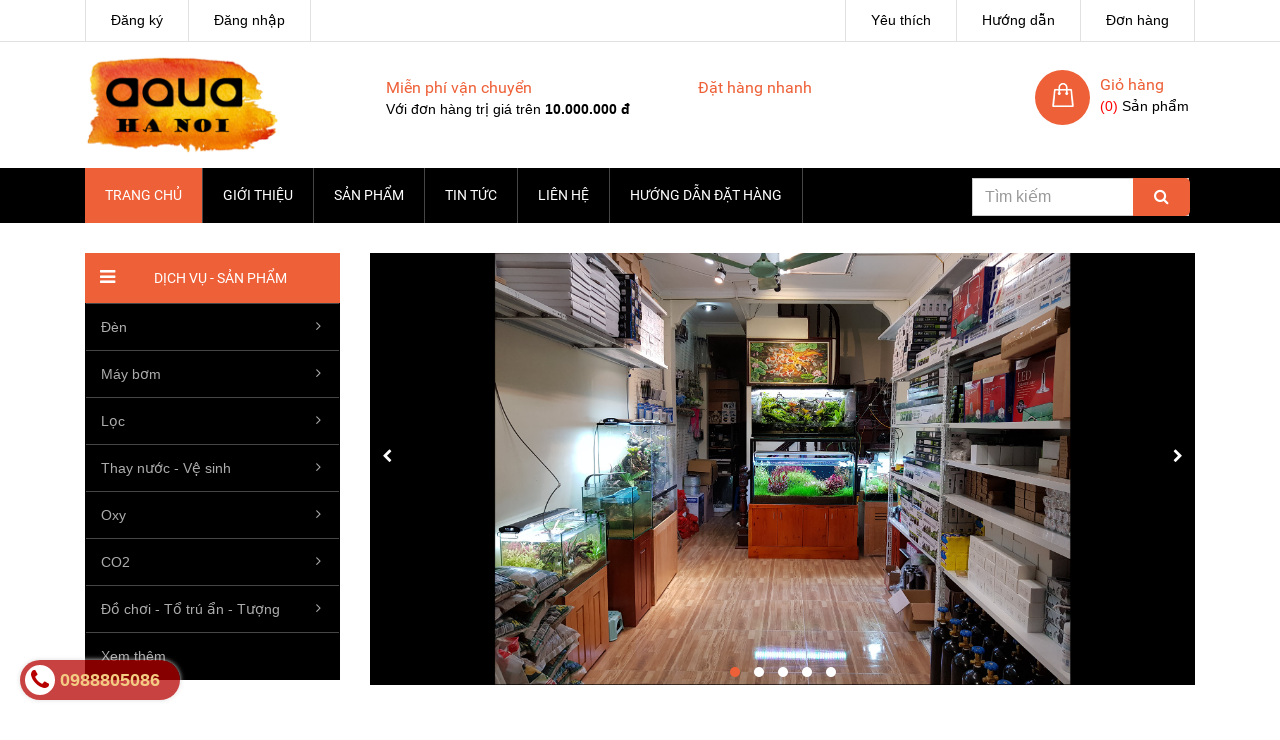

--- FILE ---
content_type: text/html; charset=utf-8
request_url: https://aquahanoi.com/
body_size: 50353
content:
<!DOCTYPE html>
<html lang="vi">
	<head>
		<meta charset="UTF-8" />
		<meta name="viewport" content="width=device-width, initial-scale=1, maximum-scale=1">			
		<title>
			Aqua Hà Nội
			
					
		</title>
		
	<script>
	  var iwish_template='index';
	  var iwish_cid=parseInt('0',10);	  
	</script>
	<script src="//bizweb.dktcdn.net/100/351/129/themes/713628/assets/iwishheader.js?1768874256674" type="text/javascript"></script>
		
		<!-- ================= Page description ================== -->
		<meta name="description" content="Aqua Hà Nội chuyên cung cấp các sản phẩm Kệ - Tủ - Chân sắt hộp, Bể kính - Coóng, Hỗ trợ dán bể kính, Phân - Nền, Giá thể - Gắn rêu, Bịt tép, Lọc, Máy bơm, Vật liệu lọc, Giá treo đèn - Gác đèn...">
		<!-- ================= Meta ================== -->
		<meta name="keywords" content="Aqua Hà Nội, aquahanoi.com"/>		
		<link rel="canonical" href="https://aquahanoi.com/"/>
		<meta name='revisit-after' content='1 days' />
		<meta name="robots" content="noodp,index,follow" />

		<!-- ================= Favicon ================== -->
		<link rel="icon" href="//bizweb.dktcdn.net/100/351/129/themes/713628/assets/favicon.png?1768874256674" type="image/x-icon" />



		<!-- ================= Google Fonts ================== -->
		<!-- <link href="//fonts.googleapis.com/css?family=Roboto:400,900,500&amp;subset=vietnamese" rel="stylesheet" type="text/css" media="all" /> -->

		<!-- Font Awesome CSS -->
		<link href="//bizweb.dktcdn.net/100/351/129/themes/713628/assets/font-awesome.min.css?1768874256674" rel="stylesheet" type="text/css" media="all" />

		<!-- Bootstrap CSS -->
		<link href="//bizweb.dktcdn.net/100/351/129/themes/713628/assets/bootstrap.min.css?1768874256674" rel="stylesheet" type="text/css" media="all" />
		<!-- Owl Carousel CSS -->
		<link href="//bizweb.dktcdn.net/100/351/129/themes/713628/assets/owl.carousel.min.css?1768874256674" rel="stylesheet" type="text/css" media="all" />
		<!-- <link href="//bizweb.dktcdn.net/100/351/129/themes/713628/assets/owl.theme.default.css?1768874256674" rel="stylesheet" type="text/css" media="all" /> -->
		<!-- Animate CSS -->
		<!-- <link href="//bizweb.dktcdn.net/100/351/129/themes/713628/assets/animate.css?1768874256674" rel="stylesheet" type="text/css" media="all" /> -->


		<!-- <link href="//bizweb.dktcdn.net/100/351/129/themes/713628/assets/jgrowl.css?1768874256674" rel="stylesheet" type="text/css" media="all" /> -->
		<link href="//bizweb.dktcdn.net/100/351/129/themes/713628/assets/update.scss.css?1768874256674" rel="stylesheet" type="text/css" media="all" />
		<style>
			div.jGrowl{z-index:9999;color:#fff;font-size:12px}div.ie6{position:absolute}div.ie6.top-right{right:auto;bottom:auto;left:expression((0 - jGrowl.offsetWidth+(document.documentElement.clientWidth ? document.documentElement.clientWidth:document.body.clientWidth)+(ignoreMe2 = document.documentElement.scrollLeft ? document.documentElement.scrollLeft:document.body.scrollLeft))+'px');top:expression((0+(ignoreMe = document.documentElement.scrollTop ? document.documentElement.scrollTop:document.body.scrollTop))+'px')}div.ie6.top-left{left:expression((0+(ignoreMe2 = document.documentElement.scrollLeft ? document.documentElement.scrollLeft:document.body.scrollLeft))+'px');top:expression((0+(ignoreMe = document.documentElement.scrollTop ? document.documentElement.scrollTop:document.body.scrollTop))+'px')}div.ie6.bottom-right{left:expression((0 - jGrowl.offsetWidth+(document.documentElement.clientWidth ? document.documentElement.clientWidth:document.body.clientWidth)+(ignoreMe2 = document.documentElement.scrollLeft ? document.documentElement.scrollLeft:document.body.scrollLeft))+'px');top:expression((0 - jGrowl.offsetHeight+(document.documentElement.clientHeight ? document.documentElement.clientHeight:document.body.clientHeight)+(ignoreMe = document.documentElement.scrollTop ? document.documentElement.scrollTop:document.body.scrollTop))+'px')}div.ie6.bottom-left{left:expression((0+(ignoreMe2 = document.documentElement.scrollLeft ? document.documentElement.scrollLeft:document.body.scrollLeft))+'px');top:expression((0 - jGrowl.offsetHeight+(document.documentElement.clientHeight ? document.documentElement.clientHeight:document.body.clientHeight)+(ignoreMe = document.documentElement.scrollTop ? document.documentElement.scrollTop:document.body.scrollTop))+'px')}div.ie6.center{left:expression((0+(ignoreMe2 = document.documentElement.scrollLeft ? document.documentElement.scrollLeft:document.body.scrollLeft))+'px');top:expression((0+(ignoreMe = document.documentElement.scrollTop ? document.documentElement.scrollTop:document.body.scrollTop))+'px');width:100%}div.jGrowl{position:absolute}body>div.jGrowl{position:fixed;z-index:999999}div.jGrowl.top-left{left:0;top:0}div.jGrowl.top-right{right:0;top:0;width:300px;margin:5%}div.jGrowl.bottom-left{left:0;bottom:0}div.jGrowl.bottom-right{right:0;bottom:0}div.jGrowl.center{top:0;width:50%;left:25%}div.center div.jGrowl-notification,div.center div.jGrowl-closer{margin-left:auto;margin-right:auto}div.jGrowl div.jGrowl-notification,div.jGrowl div.jGrowl-closer{background-color:#fff;color:#828282;zoom:1;padding:15px;margin-top:5px;margin-bottom:5px;font-size:1em;text-align:left;display:none;-webkit-border-radius:3px;-moz-border-radius:3px;-o-border-radius:3px;border-radius:3px;border:1px solid #dadada}div.jGrowl div.jGrowl-notification{min-height:40px;position:relative}div.jGrowl div.jGrowl-notification div.jGrowl-header{font-weight:700;font-size:.85em}div.jGrowl div.jGrowl-notification div.jGrowl-close{z-index:99;position:absolute;top:5px;left:10px;font-size:20px;cursor:pointer;display:block;color:#FF7201}div.jGrowl div.jGrowl-notification div.jGrowl-close .icon-remove-circle{display:block}div.jGrowl div.jGrowl-notification div.jGrowl-message{display:inline-block}div.jGrowl div.jGrowl-notification div.jGrowl-message img{max-width:100%}div.jGrowl div.jGrowl-notification .jGrowl-title{margin:0;padding:0}div.jGrowl div.jGrowl-notification .jGrowl-note{margin-top:5px;text-transform:uppercase}div.jGrowl div.jGrowl-notification .jGrowl-note a{color:#828282}div.jGrowl div.jGrowl-notification .jGrowl-note a:hover{color:#0186c8}div.jGrowl div.jGrowl-closer{padding-top:4px;padding-bottom:4px;cursor:pointer;font-size:.9em;font-weight:700;text-align:center;color:#1e1e1e}div.jGrowl div.jGrowl-closer:hover{color:#828282}@media print{div.jGrowl{display:none}}.top-cart-content li{position:absolute}.top-cart-content li.item{position:relative}.li-fix-1{bottom:66px;left:0}.li-fix-2{bottom:0;left:0}
		</style>

		<link href="//bizweb.dktcdn.net/100/351/129/themes/713628/assets/style.css?1768874256674" rel="stylesheet" type="text/css" media="all" />

		<!-- Jquery Js -->
		<script type="text/javascript">
			/*! jQuery v2.2.3 | (c) jQuery Foundation | jquery.org/license */
			!function(a,b){"object"==typeof module&&"object"==typeof module.exports?module.exports=a.document?b(a,!0):function(a){if(!a.document)throw new Error("jQuery requires a window with a document");return b(a)}:b(a)}("undefined"!=typeof window?window:this,function(a,b){var c=[],d=a.document,e=c.slice,f=c.concat,g=c.push,h=c.indexOf,i={},j=i.toString,k=i.hasOwnProperty,l={},m="2.2.3",n=function(a,b){return new n.fn.init(a,b)},o=/^[\s\uFEFF\xA0]+|[\s\uFEFF\xA0]+$/g,p=/^-ms-/,q=/-([\da-z])/gi,r=function(a,b){return b.toUpperCase()};n.fn=n.prototype={jquery:m,constructor:n,selector:"",length:0,toArray:function(){return e.call(this)},get:function(a){return null!=a?0>a?this[a+this.length]:this[a]:e.call(this)},pushStack:function(a){var b=n.merge(this.constructor(),a);return b.prevObject=this,b.context=this.context,b},each:function(a){return n.each(this,a)},map:function(a){return this.pushStack(n.map(this,function(b,c){return a.call(b,c,b)}))},slice:function(){return this.pushStack(e.apply(this,arguments))},first:function(){return this.eq(0)},last:function(){return this.eq(-1)},eq:function(a){var b=this.length,c=+a+(0>a?b:0);return this.pushStack(c>=0&&b>c?[this[c]]:[])},end:function(){return this.prevObject||this.constructor()},push:g,sort:c.sort,splice:c.splice},n.extend=n.fn.extend=function(){var a,b,c,d,e,f,g=arguments[0]||{},h=1,i=arguments.length,j=!1;for("boolean"==typeof g&&(j=g,g=arguments[h]||{},h++),"object"==typeof g||n.isFunction(g)||(g={}),h===i&&(g=this,h--);i>h;h++)if(null!=(a=arguments[h]))for(b in a)c=g[b],d=a[b],g!==d&&(j&&d&&(n.isPlainObject(d)||(e=n.isArray(d)))?(e?(e=!1,f=c&&n.isArray(c)?c:[]):f=c&&n.isPlainObject(c)?c:{},g[b]=n.extend(j,f,d)):void 0!==d&&(g[b]=d));return g},n.extend({expando:"jQuery"+(m+Math.random()).replace(/\D/g,""),isReady:!0,error:function(a){throw new Error(a)},noop:function(){},isFunction:function(a){return"function"===n.type(a)},isArray:Array.isArray,isWindow:function(a){return null!=a&&a===a.window},isNumeric:function(a){var b=a&&a.toString();return!n.isArray(a)&&b-parseFloat(b)+1>=0},isPlainObject:function(a){var b;if("object"!==n.type(a)||a.nodeType||n.isWindow(a))return!1;if(a.constructor&&!k.call(a,"constructor")&&!k.call(a.constructor.prototype||{},"isPrototypeOf"))return!1;for(b in a);return void 0===b||k.call(a,b)},isEmptyObject:function(a){var b;for(b in a)return!1;return!0},type:function(a){return null==a?a+"":"object"==typeof a||"function"==typeof a?i[j.call(a)]||"object":typeof a},globalEval:function(a){var b,c=eval;a=n.trim(a),a&&(1===a.indexOf("use strict")?(b=d.createElement("script"),b.text=a,d.head.appendChild(b).parentNode.removeChild(b)):c(a))},camelCase:function(a){return a.replace(p,"ms-").replace(q,r)},nodeName:function(a,b){return a.nodeName&&a.nodeName.toLowerCase()===b.toLowerCase()},each:function(a,b){var c,d=0;if(s(a)){for(c=a.length;c>d;d++)if(b.call(a[d],d,a[d])===!1)break}else for(d in a)if(b.call(a[d],d,a[d])===!1)break;return a},trim:function(a){return null==a?"":(a+"").replace(o,"")},makeArray:function(a,b){var c=b||[];return null!=a&&(s(Object(a))?n.merge(c,"string"==typeof a?[a]:a):g.call(c,a)),c},inArray:function(a,b,c){return null==b?-1:h.call(b,a,c)},merge:function(a,b){for(var c=+b.length,d=0,e=a.length;c>d;d++)a[e++]=b[d];return a.length=e,a},grep:function(a,b,c){for(var d,e=[],f=0,g=a.length,h=!c;g>f;f++)d=!b(a[f],f),d!==h&&e.push(a[f]);return e},map:function(a,b,c){var d,e,g=0,h=[];if(s(a))for(d=a.length;d>g;g++)e=b(a[g],g,c),null!=e&&h.push(e);else for(g in a)e=b(a[g],g,c),null!=e&&h.push(e);return f.apply([],h)},guid:1,proxy:function(a,b){var c,d,f;return"string"==typeof b&&(c=a[b],b=a,a=c),n.isFunction(a)?(d=e.call(arguments,2),f=function(){return a.apply(b||this,d.concat(e.call(arguments)))},f.guid=a.guid=a.guid||n.guid++,f):void 0},now:Date.now,support:l}),"function"==typeof Symbol&&(n.fn[Symbol.iterator]=c[Symbol.iterator]),n.each("Boolean Number String Function Array Date RegExp Object Error Symbol".split(" "),function(a,b){i["[object "+b+"]"]=b.toLowerCase()});function s(a){var b=!!a&&"length"in a&&a.length,c=n.type(a);return"function"===c||n.isWindow(a)?!1:"array"===c||0===b||"number"==typeof b&&b>0&&b-1 in a}var t=function(a){var b,c,d,e,f,g,h,i,j,k,l,m,n,o,p,q,r,s,t,u="sizzle"+1*new Date,v=a.document,w=0,x=0,y=ga(),z=ga(),A=ga(),B=function(a,b){return a===b&&(l=!0),0},C=1<<31,D={}.hasOwnProperty,E=[],F=E.pop,G=E.push,H=E.push,I=E.slice,J=function(a,b){for(var c=0,d=a.length;d>c;c++)if(a[c]===b)return c;return-1},K="checked|selected|async|autofocus|autoplay|controls|defer|disabled|hidden|ismap|loop|multiple|open|readonly|required|scoped",L="[\\x20\\t\\r\\n\\f]",M="(?:\\\\.|[\\w-]|[^\\x00-\\xa0])+",N="\\["+L+"*("+M+")(?:"+L+"*([*^$|!~]?=)"+L+"*(?:'((?:\\\\.|[^\\\\'])*)'|\"((?:\\\\.|[^\\\\\"])*)\"|("+M+"))|)"+L+"*\\]",O=":("+M+")(?:\\((('((?:\\\\.|[^\\\\'])*)'|\"((?:\\\\.|[^\\\\\"])*)\")|((?:\\\\.|[^\\\\()[\\]]|"+N+")*)|.*)\\)|)",P=new RegExp(L+"+","g"),Q=new RegExp("^"+L+"+|((?:^|[^\\\\])(?:\\\\.)*)"+L+"+$","g"),R=new RegExp("^"+L+"*,"+L+"*"),S=new RegExp("^"+L+"*([>+~]|"+L+")"+L+"*"),T=new RegExp("="+L+"*([^\\]'\"]*?)"+L+"*\\]","g"),U=new RegExp(O),V=new RegExp("^"+M+"$"),W={ID:new RegExp("^#("+M+")"),CLASS:new RegExp("^\\.("+M+")"),TAG:new RegExp("^("+M+"|[*])"),ATTR:new RegExp("^"+N),PSEUDO:new RegExp("^"+O),CHILD:new RegExp("^:(only|first|last|nth|nth-last)-(child|of-type)(?:\\("+L+"*(even|odd|(([+-]|)(\\d*)n|)"+L+"*(?:([+-]|)"+L+"*(\\d+)|))"+L+"*\\)|)","i"),bool:new RegExp("^(?:"+K+")$","i"),needsContext:new RegExp("^"+L+"*[>+~]|:(even|odd|eq|gt|lt|nth|first|last)(?:\\("+L+"*((?:-\\d)?\\d*)"+L+"*\\)|)(?=[^-]|$)","i")},X=/^(?:input|select|textarea|button)$/i,Y=/^h\d$/i,Z=/^[^{]+\{\s*\[native \w/,$=/^(?:#([\w-]+)|(\w+)|\.([\w-]+))$/,_=/[+~]/,aa=/'|\\/g,ba=new RegExp("\\\\([\\da-f]{1,6}"+L+"?|("+L+")|.)","ig"),ca=function(a,b,c){var d="0x"+b-65536;return d!==d||c?b:0>d?String.fromCharCode(d+65536):String.fromCharCode(d>>10|55296,1023&d|56320)},da=function(){m()};try{H.apply(E=I.call(v.childNodes),v.childNodes),E[v.childNodes.length].nodeType}catch(ea){H={apply:E.length?function(a,b){G.apply(a,I.call(b))}:function(a,b){var c=a.length,d=0;while(a[c++]=b[d++]);a.length=c-1}}}function fa(a,b,d,e){var f,h,j,k,l,o,r,s,w=b&&b.ownerDocument,x=b?b.nodeType:9;if(d=d||[],"string"!=typeof a||!a||1!==x&&9!==x&&11!==x)return d;if(!e&&((b?b.ownerDocument||b:v)!==n&&m(b),b=b||n,p)){if(11!==x&&(o=$.exec(a)))if(f=o[1]){if(9===x){if(!(j=b.getElementById(f)))return d;if(j.id===f)return d.push(j),d}else if(w&&(j=w.getElementById(f))&&t(b,j)&&j.id===f)return d.push(j),d}else{if(o[2])return H.apply(d,b.getElementsByTagName(a)),d;if((f=o[3])&&c.getElementsByClassName&&b.getElementsByClassName)return H.apply(d,b.getElementsByClassName(f)),d}if(c.qsa&&!A[a+" "]&&(!q||!q.test(a))){if(1!==x)w=b,s=a;else if("object"!==b.nodeName.toLowerCase()){(k=b.getAttribute("id"))?k=k.replace(aa,"\\$&"):b.setAttribute("id",k=u),r=g(a),h=r.length,l=V.test(k)?"#"+k:"[id='"+k+"']";while(h--)r[h]=l+" "+qa(r[h]);s=r.join(","),w=_.test(a)&&oa(b.parentNode)||b}if(s)try{return H.apply(d,w.querySelectorAll(s)),d}catch(y){}finally{k===u&&b.removeAttribute("id")}}}return i(a.replace(Q,"$1"),b,d,e)}function ga(){var a=[];function b(c,e){return a.push(c+" ")>d.cacheLength&&delete b[a.shift()],b[c+" "]=e}return b}function ha(a){return a[u]=!0,a}function ia(a){var b=n.createElement("div");try{return!!a(b)}catch(c){return!1}finally{b.parentNode&&b.parentNode.removeChild(b),b=null}}function ja(a,b){var c=a.split("|"),e=c.length;while(e--)d.attrHandle[c[e]]=b}function ka(a,b){var c=b&&a,d=c&&1===a.nodeType&&1===b.nodeType&&(~b.sourceIndex||C)-(~a.sourceIndex||C);if(d)return d;if(c)while(c=c.nextSibling)if(c===b)return-1;return a?1:-1}function la(a){return function(b){var c=b.nodeName.toLowerCase();return"input"===c&&b.type===a}}function ma(a){return function(b){var c=b.nodeName.toLowerCase();return("input"===c||"button"===c)&&b.type===a}}function na(a){return ha(function(b){return b=+b,ha(function(c,d){var e,f=a([],c.length,b),g=f.length;while(g--)c[e=f[g]]&&(c[e]=!(d[e]=c[e]))})})}function oa(a){return a&&"undefined"!=typeof a.getElementsByTagName&&a}c=fa.support={},f=fa.isXML=function(a){var b=a&&(a.ownerDocument||a).documentElement;return b?"HTML"!==b.nodeName:!1},m=fa.setDocument=function(a){var b,e,g=a?a.ownerDocument||a:v;return g!==n&&9===g.nodeType&&g.documentElement?(n=g,o=n.documentElement,p=!f(n),(e=n.defaultView)&&e.top!==e&&(e.addEventListener?e.addEventListener("unload",da,!1):e.attachEvent&&e.attachEvent("onunload",da)),c.attributes=ia(function(a){return a.className="i",!a.getAttribute("className")}),c.getElementsByTagName=ia(function(a){return a.appendChild(n.createComment("")),!a.getElementsByTagName("*").length}),c.getElementsByClassName=Z.test(n.getElementsByClassName),c.getById=ia(function(a){return o.appendChild(a).id=u,!n.getElementsByName||!n.getElementsByName(u).length}),c.getById?(d.find.ID=function(a,b){if("undefined"!=typeof b.getElementById&&p){var c=b.getElementById(a);return c?[c]:[]}},d.filter.ID=function(a){var b=a.replace(ba,ca);return function(a){return a.getAttribute("id")===b}}):(delete d.find.ID,d.filter.ID=function(a){var b=a.replace(ba,ca);return function(a){var c="undefined"!=typeof a.getAttributeNode&&a.getAttributeNode("id");return c&&c.value===b}}),d.find.TAG=c.getElementsByTagName?function(a,b){return"undefined"!=typeof b.getElementsByTagName?b.getElementsByTagName(a):c.qsa?b.querySelectorAll(a):void 0}:function(a,b){var c,d=[],e=0,f=b.getElementsByTagName(a);if("*"===a){while(c=f[e++])1===c.nodeType&&d.push(c);return d}return f},d.find.CLASS=c.getElementsByClassName&&function(a,b){return"undefined"!=typeof b.getElementsByClassName&&p?b.getElementsByClassName(a):void 0},r=[],q=[],(c.qsa=Z.test(n.querySelectorAll))&&(ia(function(a){o.appendChild(a).innerHTML="<a id='"+u+"'></a><select id='"+u+"-\r\\' msallowcapture=''><option selected=''></option></select>",a.querySelectorAll("[msallowcapture^='']").length&&q.push("[*^$]="+L+"*(?:''|\"\")"),a.querySelectorAll("[selected]").length||q.push("\\["+L+"*(?:value|"+K+")"),a.querySelectorAll("[id~="+u+"-]").length||q.push("~="),a.querySelectorAll(":checked").length||q.push(":checked"),a.querySelectorAll("a#"+u+"+*").length||q.push(".#.+[+~]")}),ia(function(a){var b=n.createElement("input");b.setAttribute("type","hidden"),a.appendChild(b).setAttribute("name","D"),a.querySelectorAll("[name=d]").length&&q.push("name"+L+"*[*^$|!~]?="),a.querySelectorAll(":enabled").length||q.push(":enabled",":disabled"),a.querySelectorAll("*,:x"),q.push(",.*:")})),(c.matchesSelector=Z.test(s=o.matches||o.webkitMatchesSelector||o.mozMatchesSelector||o.oMatchesSelector||o.msMatchesSelector))&&ia(function(a){c.disconnectedMatch=s.call(a,"div"),s.call(a,"[s!='']:x"),r.push("!=",O)}),q=q.length&&new RegExp(q.join("|")),r=r.length&&new RegExp(r.join("|")),b=Z.test(o.compareDocumentPosition),t=b||Z.test(o.contains)?function(a,b){var c=9===a.nodeType?a.documentElement:a,d=b&&b.parentNode;return a===d||!(!d||1!==d.nodeType||!(c.contains?c.contains(d):a.compareDocumentPosition&&16&a.compareDocumentPosition(d)))}:function(a,b){if(b)while(b=b.parentNode)if(b===a)return!0;return!1},B=b?function(a,b){if(a===b)return l=!0,0;var d=!a.compareDocumentPosition-!b.compareDocumentPosition;return d?d:(d=(a.ownerDocument||a)===(b.ownerDocument||b)?a.compareDocumentPosition(b):1,1&d||!c.sortDetached&&b.compareDocumentPosition(a)===d?a===n||a.ownerDocument===v&&t(v,a)?-1:b===n||b.ownerDocument===v&&t(v,b)?1:k?J(k,a)-J(k,b):0:4&d?-1:1)}:function(a,b){if(a===b)return l=!0,0;var c,d=0,e=a.parentNode,f=b.parentNode,g=[a],h=[b];if(!e||!f)return a===n?-1:b===n?1:e?-1:f?1:k?J(k,a)-J(k,b):0;if(e===f)return ka(a,b);c=a;while(c=c.parentNode)g.unshift(c);c=b;while(c=c.parentNode)h.unshift(c);while(g[d]===h[d])d++;return d?ka(g[d],h[d]):g[d]===v?-1:h[d]===v?1:0},n):n},fa.matches=function(a,b){return fa(a,null,null,b)},fa.matchesSelector=function(a,b){if((a.ownerDocument||a)!==n&&m(a),b=b.replace(T,"='$1']"),c.matchesSelector&&p&&!A[b+" "]&&(!r||!r.test(b))&&(!q||!q.test(b)))try{var d=s.call(a,b);if(d||c.disconnectedMatch||a.document&&11!==a.document.nodeType)return d}catch(e){}return fa(b,n,null,[a]).length>0},fa.contains=function(a,b){return(a.ownerDocument||a)!==n&&m(a),t(a,b)},fa.attr=function(a,b){(a.ownerDocument||a)!==n&&m(a);var e=d.attrHandle[b.toLowerCase()],f=e&&D.call(d.attrHandle,b.toLowerCase())?e(a,b,!p):void 0;return void 0!==f?f:c.attributes||!p?a.getAttribute(b):(f=a.getAttributeNode(b))&&f.specified?f.value:null},fa.error=function(a){throw new Error("Syntax error, unrecognized expression: "+a)},fa.uniqueSort=function(a){var b,d=[],e=0,f=0;if(l=!c.detectDuplicates,k=!c.sortStable&&a.slice(0),a.sort(B),l){while(b=a[f++])b===a[f]&&(e=d.push(f));while(e--)a.splice(d[e],1)}return k=null,a},e=fa.getText=function(a){var b,c="",d=0,f=a.nodeType;if(f){if(1===f||9===f||11===f){if("string"==typeof a.textContent)return a.textContent;for(a=a.firstChild;a;a=a.nextSibling)c+=e(a)}else if(3===f||4===f)return a.nodeValue}else while(b=a[d++])c+=e(b);return c},d=fa.selectors={cacheLength:50,createPseudo:ha,match:W,attrHandle:{},find:{},relative:{">":{dir:"parentNode",first:!0}," ":{dir:"parentNode"},"+":{dir:"previousSibling",first:!0},"~":{dir:"previousSibling"}},preFilter:{ATTR:function(a){return a[1]=a[1].replace(ba,ca),a[3]=(a[3]||a[4]||a[5]||"").replace(ba,ca),"~="===a[2]&&(a[3]=" "+a[3]+" "),a.slice(0,4)},CHILD:function(a){return a[1]=a[1].toLowerCase(),"nth"===a[1].slice(0,3)?(a[3]||fa.error(a[0]),a[4]=+(a[4]?a[5]+(a[6]||1):2*("even"===a[3]||"odd"===a[3])),a[5]=+(a[7]+a[8]||"odd"===a[3])):a[3]&&fa.error(a[0]),a},PSEUDO:function(a){var b,c=!a[6]&&a[2];return W.CHILD.test(a[0])?null:(a[3]?a[2]=a[4]||a[5]||"":c&&U.test(c)&&(b=g(c,!0))&&(b=c.indexOf(")",c.length-b)-c.length)&&(a[0]=a[0].slice(0,b),a[2]=c.slice(0,b)),a.slice(0,3))}},filter:{TAG:function(a){var b=a.replace(ba,ca).toLowerCase();return"*"===a?function(){return!0}:function(a){return a.nodeName&&a.nodeName.toLowerCase()===b}},CLASS:function(a){var b=y[a+" "];return b||(b=new RegExp("(^|"+L+")"+a+"("+L+"|$)"))&&y(a,function(a){return b.test("string"==typeof a.className&&a.className||"undefined"!=typeof a.getAttribute&&a.getAttribute("class")||"")})},ATTR:function(a,b,c){return function(d){var e=fa.attr(d,a);return null==e?"!="===b:b?(e+="","="===b?e===c:"!="===b?e!==c:"^="===b?c&&0===e.indexOf(c):"*="===b?c&&e.indexOf(c)>-1:"$="===b?c&&e.slice(-c.length)===c:"~="===b?(" "+e.replace(P," ")+" ").indexOf(c)>-1:"|="===b?e===c||e.slice(0,c.length+1)===c+"-":!1):!0}},CHILD:function(a,b,c,d,e){var f="nth"!==a.slice(0,3),g="last"!==a.slice(-4),h="of-type"===b;return 1===d&&0===e?function(a){return!!a.parentNode}:function(b,c,i){var j,k,l,m,n,o,p=f!==g?"nextSibling":"previousSibling",q=b.parentNode,r=h&&b.nodeName.toLowerCase(),s=!i&&!h,t=!1;if(q){if(f){while(p){m=b;while(m=m[p])if(h?m.nodeName.toLowerCase()===r:1===m.nodeType)return!1;o=p="only"===a&&!o&&"nextSibling"}return!0}if(o=[g?q.firstChild:q.lastChild],g&&s){m=q,l=m[u]||(m[u]={}),k=l[m.uniqueID]||(l[m.uniqueID]={}),j=k[a]||[],n=j[0]===w&&j[1],t=n&&j[2],m=n&&q.childNodes[n];while(m=++n&&m&&m[p]||(t=n=0)||o.pop())if(1===m.nodeType&&++t&&m===b){k[a]=[w,n,t];break}}else if(s&&(m=b,l=m[u]||(m[u]={}),k=l[m.uniqueID]||(l[m.uniqueID]={}),j=k[a]||[],n=j[0]===w&&j[1],t=n),t===!1)while(m=++n&&m&&m[p]||(t=n=0)||o.pop())if((h?m.nodeName.toLowerCase()===r:1===m.nodeType)&&++t&&(s&&(l=m[u]||(m[u]={}),k=l[m.uniqueID]||(l[m.uniqueID]={}),k[a]=[w,t]),m===b))break;return t-=e,t===d||t%d===0&&t/d>=0}}},PSEUDO:function(a,b){var c,e=d.pseudos[a]||d.setFilters[a.toLowerCase()]||fa.error("unsupported pseudo: "+a);return e[u]?e(b):e.length>1?(c=[a,a,"",b],d.setFilters.hasOwnProperty(a.toLowerCase())?ha(function(a,c){var d,f=e(a,b),g=f.length;while(g--)d=J(a,f[g]),a[d]=!(c[d]=f[g])}):function(a){return e(a,0,c)}):e}},pseudos:{not:ha(function(a){var b=[],c=[],d=h(a.replace(Q,"$1"));return d[u]?ha(function(a,b,c,e){var f,g=d(a,null,e,[]),h=a.length;while(h--)(f=g[h])&&(a[h]=!(b[h]=f))}):function(a,e,f){return b[0]=a,d(b,null,f,c),b[0]=null,!c.pop()}}),has:ha(function(a){return function(b){return fa(a,b).length>0}}),contains:ha(function(a){return a=a.replace(ba,ca),function(b){return(b.textContent||b.innerText||e(b)).indexOf(a)>-1}}),lang:ha(function(a){return V.test(a||"")||fa.error("unsupported lang: "+a),a=a.replace(ba,ca).toLowerCase(),function(b){var c;do if(c=p?b.lang:b.getAttribute("xml:lang")||b.getAttribute("lang"))return c=c.toLowerCase(),c===a||0===c.indexOf(a+"-");while((b=b.parentNode)&&1===b.nodeType);return!1}}),target:function(b){var c=a.location&&a.location.hash;return c&&c.slice(1)===b.id},root:function(a){return a===o},focus:function(a){return a===n.activeElement&&(!n.hasFocus||n.hasFocus())&&!!(a.type||a.href||~a.tabIndex)},enabled:function(a){return a.disabled===!1},disabled:function(a){return a.disabled===!0},checked:function(a){var b=a.nodeName.toLowerCase();return"input"===b&&!!a.checked||"option"===b&&!!a.selected},selected:function(a){return a.parentNode&&a.parentNode.selectedIndex,a.selected===!0},empty:function(a){for(a=a.firstChild;a;a=a.nextSibling)if(a.nodeType<6)return!1;return!0},parent:function(a){return!d.pseudos.empty(a)},header:function(a){return Y.test(a.nodeName)},input:function(a){return X.test(a.nodeName)},button:function(a){var b=a.nodeName.toLowerCase();return"input"===b&&"button"===a.type||"button"===b},text:function(a){var b;return"input"===a.nodeName.toLowerCase()&&"text"===a.type&&(null==(b=a.getAttribute("type"))||"text"===b.toLowerCase())},first:na(function(){return[0]}),last:na(function(a,b){return[b-1]}),eq:na(function(a,b,c){return[0>c?c+b:c]}),even:na(function(a,b){for(var c=0;b>c;c+=2)a.push(c);return a}),odd:na(function(a,b){for(var c=1;b>c;c+=2)a.push(c);return a}),lt:na(function(a,b,c){for(var d=0>c?c+b:c;--d>=0;)a.push(d);return a}),gt:na(function(a,b,c){for(var d=0>c?c+b:c;++d<b;)a.push(d);return a})}},d.pseudos.nth=d.pseudos.eq;for(b in{radio:!0,checkbox:!0,file:!0,password:!0,image:!0})d.pseudos[b]=la(b);for(b in{submit:!0,reset:!0})d.pseudos[b]=ma(b);function pa(){}pa.prototype=d.filters=d.pseudos,d.setFilters=new pa,g=fa.tokenize=function(a,b){var c,e,f,g,h,i,j,k=z[a+" "];if(k)return b?0:k.slice(0);h=a,i=[],j=d.preFilter;while(h){c&&!(e=R.exec(h))||(e&&(h=h.slice(e[0].length)||h),i.push(f=[])),c=!1,(e=S.exec(h))&&(c=e.shift(),f.push({value:c,type:e[0].replace(Q," ")}),h=h.slice(c.length));for(g in d.filter)!(e=W[g].exec(h))||j[g]&&!(e=j[g](e))||(c=e.shift(),f.push({value:c,type:g,matches:e}),h=h.slice(c.length));if(!c)break}return b?h.length:h?fa.error(a):z(a,i).slice(0)};function qa(a){for(var b=0,c=a.length,d="";c>b;b++)d+=a[b].value;return d}function ra(a,b,c){var d=b.dir,e=c&&"parentNode"===d,f=x++;return b.first?function(b,c,f){while(b=b[d])if(1===b.nodeType||e)return a(b,c,f)}:function(b,c,g){var h,i,j,k=[w,f];if(g){while(b=b[d])if((1===b.nodeType||e)&&a(b,c,g))return!0}else while(b=b[d])if(1===b.nodeType||e){if(j=b[u]||(b[u]={}),i=j[b.uniqueID]||(j[b.uniqueID]={}),(h=i[d])&&h[0]===w&&h[1]===f)return k[2]=h[2];if(i[d]=k,k[2]=a(b,c,g))return!0}}}function sa(a){return a.length>1?function(b,c,d){var e=a.length;while(e--)if(!a[e](b,c,d))return!1;return!0}:a[0]}function ta(a,b,c){for(var d=0,e=b.length;e>d;d++)fa(a,b[d],c);return c}function ua(a,b,c,d,e){for(var f,g=[],h=0,i=a.length,j=null!=b;i>h;h++)(f=a[h])&&(c&&!c(f,d,e)||(g.push(f),j&&b.push(h)));return g}function va(a,b,c,d,e,f){return d&&!d[u]&&(d=va(d)),e&&!e[u]&&(e=va(e,f)),ha(function(f,g,h,i){var j,k,l,m=[],n=[],o=g.length,p=f||ta(b||"*",h.nodeType?[h]:h,[]),q=!a||!f&&b?p:ua(p,m,a,h,i),r=c?e||(f?a:o||d)?[]:g:q;if(c&&c(q,r,h,i),d){j=ua(r,n),d(j,[],h,i),k=j.length;while(k--)(l=j[k])&&(r[n[k]]=!(q[n[k]]=l))}if(f){if(e||a){if(e){j=[],k=r.length;while(k--)(l=r[k])&&j.push(q[k]=l);e(null,r=[],j,i)}k=r.length;while(k--)(l=r[k])&&(j=e?J(f,l):m[k])>-1&&(f[j]=!(g[j]=l))}}else r=ua(r===g?r.splice(o,r.length):r),e?e(null,g,r,i):H.apply(g,r)})}function wa(a){for(var b,c,e,f=a.length,g=d.relative[a[0].type],h=g||d.relative[" "],i=g?1:0,k=ra(function(a){return a===b},h,!0),l=ra(function(a){return J(b,a)>-1},h,!0),m=[function(a,c,d){var e=!g&&(d||c!==j)||((b=c).nodeType?k(a,c,d):l(a,c,d));return b=null,e}];f>i;i++)if(c=d.relative[a[i].type])m=[ra(sa(m),c)];else{if(c=d.filter[a[i].type].apply(null,a[i].matches),c[u]){for(e=++i;f>e;e++)if(d.relative[a[e].type])break;return va(i>1&&sa(m),i>1&&qa(a.slice(0,i-1).concat({value:" "===a[i-2].type?"*":""})).replace(Q,"$1"),c,e>i&&wa(a.slice(i,e)),f>e&&wa(a=a.slice(e)),f>e&&qa(a))}m.push(c)}return sa(m)}function xa(a,b){var c=b.length>0,e=a.length>0,f=function(f,g,h,i,k){var l,o,q,r=0,s="0",t=f&&[],u=[],v=j,x=f||e&&d.find.TAG("*",k),y=w+=null==v?1:Math.random()||.1,z=x.length;for(k&&(j=g===n||g||k);s!==z&&null!=(l=x[s]);s++){if(e&&l){o=0,g||l.ownerDocument===n||(m(l),h=!p);while(q=a[o++])if(q(l,g||n,h)){i.push(l);break}k&&(w=y)}c&&((l=!q&&l)&&r--,f&&t.push(l))}if(r+=s,c&&s!==r){o=0;while(q=b[o++])q(t,u,g,h);if(f){if(r>0)while(s--)t[s]||u[s]||(u[s]=F.call(i));u=ua(u)}H.apply(i,u),k&&!f&&u.length>0&&r+b.length>1&&fa.uniqueSort(i)}return k&&(w=y,j=v),t};return c?ha(f):f}return h=fa.compile=function(a,b){var c,d=[],e=[],f=A[a+" "];if(!f){b||(b=g(a)),c=b.length;while(c--)f=wa(b[c]),f[u]?d.push(f):e.push(f);f=A(a,xa(e,d)),f.selector=a}return f},i=fa.select=function(a,b,e,f){var i,j,k,l,m,n="function"==typeof a&&a,o=!f&&g(a=n.selector||a);if(e=e||[],1===o.length){if(j=o[0]=o[0].slice(0),j.length>2&&"ID"===(k=j[0]).type&&c.getById&&9===b.nodeType&&p&&d.relative[j[1].type]){if(b=(d.find.ID(k.matches[0].replace(ba,ca),b)||[])[0],!b)return e;n&&(b=b.parentNode),a=a.slice(j.shift().value.length)}i=W.needsContext.test(a)?0:j.length;while(i--){if(k=j[i],d.relative[l=k.type])break;if((m=d.find[l])&&(f=m(k.matches[0].replace(ba,ca),_.test(j[0].type)&&oa(b.parentNode)||b))){if(j.splice(i,1),a=f.length&&qa(j),!a)return H.apply(e,f),e;break}}}return(n||h(a,o))(f,b,!p,e,!b||_.test(a)&&oa(b.parentNode)||b),e},c.sortStable=u.split("").sort(B).join("")===u,c.detectDuplicates=!!l,m(),c.sortDetached=ia(function(a){return 1&a.compareDocumentPosition(n.createElement("div"))}),ia(function(a){return a.innerHTML="<a href='#'></a>","#"===a.firstChild.getAttribute("href")})||ja("type|href|height|width",function(a,b,c){return c?void 0:a.getAttribute(b,"type"===b.toLowerCase()?1:2)}),c.attributes&&ia(function(a){return a.innerHTML="<input/>",a.firstChild.setAttribute("value",""),""===a.firstChild.getAttribute("value")})||ja("value",function(a,b,c){return c||"input"!==a.nodeName.toLowerCase()?void 0:a.defaultValue}),ia(function(a){return null==a.getAttribute("disabled")})||ja(K,function(a,b,c){var d;return c?void 0:a[b]===!0?b.toLowerCase():(d=a.getAttributeNode(b))&&d.specified?d.value:null}),fa}(a);n.find=t,n.expr=t.selectors,n.expr[":"]=n.expr.pseudos,n.uniqueSort=n.unique=t.uniqueSort,n.text=t.getText,n.isXMLDoc=t.isXML,n.contains=t.contains;var u=function(a,b,c){var d=[],e=void 0!==c;while((a=a[b])&&9!==a.nodeType)if(1===a.nodeType){if(e&&n(a).is(c))break;d.push(a)}return d},v=function(a,b){for(var c=[];a;a=a.nextSibling)1===a.nodeType&&a!==b&&c.push(a);return c},w=n.expr.match.needsContext,x=/^<([\w-]+)\s*\/?>(?:<\/\1>|)$/,y=/^.[^:#\[\.,]*$/;function z(a,b,c){if(n.isFunction(b))return n.grep(a,function(a,d){return!!b.call(a,d,a)!==c});if(b.nodeType)return n.grep(a,function(a){return a===b!==c});if("string"==typeof b){if(y.test(b))return n.filter(b,a,c);b=n.filter(b,a)}return n.grep(a,function(a){return h.call(b,a)>-1!==c})}n.filter=function(a,b,c){var d=b[0];return c&&(a=":not("+a+")"),1===b.length&&1===d.nodeType?n.find.matchesSelector(d,a)?[d]:[]:n.find.matches(a,n.grep(b,function(a){return 1===a.nodeType}))},n.fn.extend({find:function(a){var b,c=this.length,d=[],e=this;if("string"!=typeof a)return this.pushStack(n(a).filter(function(){for(b=0;c>b;b++)if(n.contains(e[b],this))return!0}));for(b=0;c>b;b++)n.find(a,e[b],d);return d=this.pushStack(c>1?n.unique(d):d),d.selector=this.selector?this.selector+" "+a:a,d},filter:function(a){return this.pushStack(z(this,a||[],!1))},not:function(a){return this.pushStack(z(this,a||[],!0))},is:function(a){return!!z(this,"string"==typeof a&&w.test(a)?n(a):a||[],!1).length}});var A,B=/^(?:\s*(<[\w\W]+>)[^>]*|#([\w-]*))$/,C=n.fn.init=function(a,b,c){var e,f;if(!a)return this;if(c=c||A,"string"==typeof a){if(e="<"===a[0]&&">"===a[a.length-1]&&a.length>=3?[null,a,null]:B.exec(a),!e||!e[1]&&b)return!b||b.jquery?(b||c).find(a):this.constructor(b).find(a);if(e[1]){if(b=b instanceof n?b[0]:b,n.merge(this,n.parseHTML(e[1],b&&b.nodeType?b.ownerDocument||b:d,!0)),x.test(e[1])&&n.isPlainObject(b))for(e in b)n.isFunction(this[e])?this[e](b[e]):this.attr(e,b[e]);return this}return f=d.getElementById(e[2]),f&&f.parentNode&&(this.length=1,this[0]=f),this.context=d,this.selector=a,this}return a.nodeType?(this.context=this[0]=a,this.length=1,this):n.isFunction(a)?void 0!==c.ready?c.ready(a):a(n):(void 0!==a.selector&&(this.selector=a.selector,this.context=a.context),n.makeArray(a,this))};C.prototype=n.fn,A=n(d);var D=/^(?:parents|prev(?:Until|All))/,E={children:!0,contents:!0,next:!0,prev:!0};n.fn.extend({has:function(a){var b=n(a,this),c=b.length;return this.filter(function(){for(var a=0;c>a;a++)if(n.contains(this,b[a]))return!0})},closest:function(a,b){for(var c,d=0,e=this.length,f=[],g=w.test(a)||"string"!=typeof a?n(a,b||this.context):0;e>d;d++)for(c=this[d];c&&c!==b;c=c.parentNode)if(c.nodeType<11&&(g?g.index(c)>-1:1===c.nodeType&&n.find.matchesSelector(c,a))){f.push(c);break}return this.pushStack(f.length>1?n.uniqueSort(f):f)},index:function(a){return a?"string"==typeof a?h.call(n(a),this[0]):h.call(this,a.jquery?a[0]:a):this[0]&&this[0].parentNode?this.first().prevAll().length:-1},add:function(a,b){return this.pushStack(n.uniqueSort(n.merge(this.get(),n(a,b))))},addBack:function(a){return this.add(null==a?this.prevObject:this.prevObject.filter(a))}});function F(a,b){while((a=a[b])&&1!==a.nodeType);return a}n.each({parent:function(a){var b=a.parentNode;return b&&11!==b.nodeType?b:null},parents:function(a){return u(a,"parentNode")},parentsUntil:function(a,b,c){return u(a,"parentNode",c)},next:function(a){return F(a,"nextSibling")},prev:function(a){return F(a,"previousSibling")},nextAll:function(a){return u(a,"nextSibling")},prevAll:function(a){return u(a,"previousSibling")},nextUntil:function(a,b,c){return u(a,"nextSibling",c)},prevUntil:function(a,b,c){return u(a,"previousSibling",c)},siblings:function(a){return v((a.parentNode||{}).firstChild,a)},children:function(a){return v(a.firstChild)},contents:function(a){return a.contentDocument||n.merge([],a.childNodes)}},function(a,b){n.fn[a]=function(c,d){var e=n.map(this,b,c);return"Until"!==a.slice(-5)&&(d=c),d&&"string"==typeof d&&(e=n.filter(d,e)),this.length>1&&(E[a]||n.uniqueSort(e),D.test(a)&&e.reverse()),this.pushStack(e)}});var G=/\S+/g;function H(a){var b={};return n.each(a.match(G)||[],function(a,c){b[c]=!0}),b}n.Callbacks=function(a){a="string"==typeof a?H(a):n.extend({},a);var b,c,d,e,f=[],g=[],h=-1,i=function(){for(e=a.once,d=b=!0;g.length;h=-1){c=g.shift();while(++h<f.length)f[h].apply(c[0],c[1])===!1&&a.stopOnFalse&&(h=f.length,c=!1)}a.memory||(c=!1),b=!1,e&&(f=c?[]:"")},j={add:function(){return f&&(c&&!b&&(h=f.length-1,g.push(c)),function d(b){n.each(b,function(b,c){n.isFunction(c)?a.unique&&j.has(c)||f.push(c):c&&c.length&&"string"!==n.type(c)&&d(c)})}(arguments),c&&!b&&i()),this},remove:function(){return n.each(arguments,function(a,b){var c;while((c=n.inArray(b,f,c))>-1)f.splice(c,1),h>=c&&h--}),this},has:function(a){return a?n.inArray(a,f)>-1:f.length>0},empty:function(){return f&&(f=[]),this},disable:function(){return e=g=[],f=c="",this},disabled:function(){return!f},lock:function(){return e=g=[],c||(f=c=""),this},locked:function(){return!!e},fireWith:function(a,c){return e||(c=c||[],c=[a,c.slice?c.slice():c],g.push(c),b||i()),this},fire:function(){return j.fireWith(this,arguments),this},fired:function(){return!!d}};return j},n.extend({Deferred:function(a){var b=[["resolve","done",n.Callbacks("once memory"),"resolved"],["reject","fail",n.Callbacks("once memory"),"rejected"],["notify","progress",n.Callbacks("memory")]],c="pending",d={state:function(){return c},always:function(){return e.done(arguments).fail(arguments),this},then:function(){var a=arguments;return n.Deferred(function(c){n.each(b,function(b,f){var g=n.isFunction(a[b])&&a[b];e[f[1]](function(){var a=g&&g.apply(this,arguments);a&&n.isFunction(a.promise)?a.promise().progress(c.notify).done(c.resolve).fail(c.reject):c[f[0]+"With"](this===d?c.promise():this,g?[a]:arguments)})}),a=null}).promise()},promise:function(a){return null!=a?n.extend(a,d):d}},e={};return d.pipe=d.then,n.each(b,function(a,f){var g=f[2],h=f[3];d[f[1]]=g.add,h&&g.add(function(){c=h},b[1^a][2].disable,b[2][2].lock),e[f[0]]=function(){return e[f[0]+"With"](this===e?d:this,arguments),this},e[f[0]+"With"]=g.fireWith}),d.promise(e),a&&a.call(e,e),e},when:function(a){var b=0,c=e.call(arguments),d=c.length,f=1!==d||a&&n.isFunction(a.promise)?d:0,g=1===f?a:n.Deferred(),h=function(a,b,c){return function(d){b[a]=this,c[a]=arguments.length>1?e.call(arguments):d,c===i?g.notifyWith(b,c):--f||g.resolveWith(b,c)}},i,j,k;if(d>1)for(i=new Array(d),j=new Array(d),k=new Array(d);d>b;b++)c[b]&&n.isFunction(c[b].promise)?c[b].promise().progress(h(b,j,i)).done(h(b,k,c)).fail(g.reject):--f;return f||g.resolveWith(k,c),g.promise()}});var I;n.fn.ready=function(a){return n.ready.promise().done(a),this},n.extend({isReady:!1,readyWait:1,holdReady:function(a){a?n.readyWait++:n.ready(!0)},ready:function(a){(a===!0?--n.readyWait:n.isReady)||(n.isReady=!0,a!==!0&&--n.readyWait>0||(I.resolveWith(d,[n]),n.fn.triggerHandler&&(n(d).triggerHandler("ready"),n(d).off("ready"))))}});function J(){d.removeEventListener("DOMContentLoaded",J),a.removeEventListener("load",J),n.ready()}n.ready.promise=function(b){return I||(I=n.Deferred(),"complete"===d.readyState||"loading"!==d.readyState&&!d.documentElement.doScroll?a.setTimeout(n.ready):(d.addEventListener("DOMContentLoaded",J),a.addEventListener("load",J))),I.promise(b)},n.ready.promise();var K=function(a,b,c,d,e,f,g){var h=0,i=a.length,j=null==c;if("object"===n.type(c)){e=!0;for(h in c)K(a,b,h,c[h],!0,f,g)}else if(void 0!==d&&(e=!0,n.isFunction(d)||(g=!0),j&&(g?(b.call(a,d),b=null):(j=b,b=function(a,b,c){return j.call(n(a),c)})),b))for(;i>h;h++)b(a[h],c,g?d:d.call(a[h],h,b(a[h],c)));return e?a:j?b.call(a):i?b(a[0],c):f},L=function(a){return 1===a.nodeType||9===a.nodeType||!+a.nodeType};function M(){this.expando=n.expando+M.uid++}M.uid=1,M.prototype={register:function(a,b){var c=b||{};return a.nodeType?a[this.expando]=c:Object.defineProperty(a,this.expando,{value:c,writable:!0,configurable:!0}),a[this.expando]},cache:function(a){if(!L(a))return{};var b=a[this.expando];return b||(b={},L(a)&&(a.nodeType?a[this.expando]=b:Object.defineProperty(a,this.expando,{value:b,configurable:!0}))),b},set:function(a,b,c){var d,e=this.cache(a);if("string"==typeof b)e[b]=c;else for(d in b)e[d]=b[d];return e},get:function(a,b){return void 0===b?this.cache(a):a[this.expando]&&a[this.expando][b]},access:function(a,b,c){var d;return void 0===b||b&&"string"==typeof b&&void 0===c?(d=this.get(a,b),void 0!==d?d:this.get(a,n.camelCase(b))):(this.set(a,b,c),void 0!==c?c:b)},remove:function(a,b){var c,d,e,f=a[this.expando];if(void 0!==f){if(void 0===b)this.register(a);else{n.isArray(b)?d=b.concat(b.map(n.camelCase)):(e=n.camelCase(b),b in f?d=[b,e]:(d=e,d=d in f?[d]:d.match(G)||[])),c=d.length;while(c--)delete f[d[c]]}(void 0===b||n.isEmptyObject(f))&&(a.nodeType?a[this.expando]=void 0:delete a[this.expando])}},hasData:function(a){var b=a[this.expando];return void 0!==b&&!n.isEmptyObject(b)}};var N=new M,O=new M,P=/^(?:\{[\w\W]*\}|\[[\w\W]*\])$/,Q=/[A-Z]/g;function R(a,b,c){var d;if(void 0===c&&1===a.nodeType)if(d="data-"+b.replace(Q,"-$&").toLowerCase(),c=a.getAttribute(d),"string"==typeof c){try{c="true"===c?!0:"false"===c?!1:"null"===c?null:+c+""===c?+c:P.test(c)?n.parseJSON(c):c;
		}catch(e){}O.set(a,b,c)}else c=void 0;return c}n.extend({hasData:function(a){return O.hasData(a)||N.hasData(a)},data:function(a,b,c){return O.access(a,b,c)},removeData:function(a,b){O.remove(a,b)},_data:function(a,b,c){return N.access(a,b,c)},_removeData:function(a,b){N.remove(a,b)}}),n.fn.extend({data:function(a,b){var c,d,e,f=this[0],g=f&&f.attributes;if(void 0===a){if(this.length&&(e=O.get(f),1===f.nodeType&&!N.get(f,"hasDataAttrs"))){c=g.length;while(c--)g[c]&&(d=g[c].name,0===d.indexOf("data-")&&(d=n.camelCase(d.slice(5)),R(f,d,e[d])));N.set(f,"hasDataAttrs",!0)}return e}return"object"==typeof a?this.each(function(){O.set(this,a)}):K(this,function(b){var c,d;if(f&&void 0===b){if(c=O.get(f,a)||O.get(f,a.replace(Q,"-$&").toLowerCase()),void 0!==c)return c;if(d=n.camelCase(a),c=O.get(f,d),void 0!==c)return c;if(c=R(f,d,void 0),void 0!==c)return c}else d=n.camelCase(a),this.each(function(){var c=O.get(this,d);O.set(this,d,b),a.indexOf("-")>-1&&void 0!==c&&O.set(this,a,b)})},null,b,arguments.length>1,null,!0)},removeData:function(a){return this.each(function(){O.remove(this,a)})}}),n.extend({queue:function(a,b,c){var d;return a?(b=(b||"fx")+"queue",d=N.get(a,b),c&&(!d||n.isArray(c)?d=N.access(a,b,n.makeArray(c)):d.push(c)),d||[]):void 0},dequeue:function(a,b){b=b||"fx";var c=n.queue(a,b),d=c.length,e=c.shift(),f=n._queueHooks(a,b),g=function(){n.dequeue(a,b)};"inprogress"===e&&(e=c.shift(),d--),e&&("fx"===b&&c.unshift("inprogress"),delete f.stop,e.call(a,g,f)),!d&&f&&f.empty.fire()},_queueHooks:function(a,b){var c=b+"queueHooks";return N.get(a,c)||N.access(a,c,{empty:n.Callbacks("once memory").add(function(){N.remove(a,[b+"queue",c])})})}}),n.fn.extend({queue:function(a,b){var c=2;return"string"!=typeof a&&(b=a,a="fx",c--),arguments.length<c?n.queue(this[0],a):void 0===b?this:this.each(function(){var c=n.queue(this,a,b);n._queueHooks(this,a),"fx"===a&&"inprogress"!==c[0]&&n.dequeue(this,a)})},dequeue:function(a){return this.each(function(){n.dequeue(this,a)})},clearQueue:function(a){return this.queue(a||"fx",[])},promise:function(a,b){var c,d=1,e=n.Deferred(),f=this,g=this.length,h=function(){--d||e.resolveWith(f,[f])};"string"!=typeof a&&(b=a,a=void 0),a=a||"fx";while(g--)c=N.get(f[g],a+"queueHooks"),c&&c.empty&&(d++,c.empty.add(h));return h(),e.promise(b)}});var S=/[+-]?(?:\d*\.|)\d+(?:[eE][+-]?\d+|)/.source,T=new RegExp("^(?:([+-])=|)("+S+")([a-z%]*)$","i"),U=["Top","Right","Bottom","Left"],V=function(a,b){return a=b||a,"none"===n.css(a,"display")||!n.contains(a.ownerDocument,a)};function W(a,b,c,d){var e,f=1,g=20,h=d?function(){return d.cur()}:function(){return n.css(a,b,"")},i=h(),j=c&&c[3]||(n.cssNumber[b]?"":"px"),k=(n.cssNumber[b]||"px"!==j&&+i)&&T.exec(n.css(a,b));if(k&&k[3]!==j){j=j||k[3],c=c||[],k=+i||1;do f=f||".5",k/=f,n.style(a,b,k+j);while(f!==(f=h()/i)&&1!==f&&--g)}return c&&(k=+k||+i||0,e=c[1]?k+(c[1]+1)*c[2]:+c[2],d&&(d.unit=j,d.start=k,d.end=e)),e}var X=/^(?:checkbox|radio)$/i,Y=/<([\w:-]+)/,Z=/^$|\/(?:java|ecma)script/i,$={option:[1,"<select multiple='multiple'>","</select>"],thead:[1,"<table>","</table>"],col:[2,"<table><colgroup>","</colgroup></table>"],tr:[2,"<table><tbody>","</tbody></table>"],td:[3,"<table><tbody><tr>","</tr></tbody></table>"],_default:[0,"",""]};$.optgroup=$.option,$.tbody=$.tfoot=$.colgroup=$.caption=$.thead,$.th=$.td;function _(a,b){var c="undefined"!=typeof a.getElementsByTagName?a.getElementsByTagName(b||"*"):"undefined"!=typeof a.querySelectorAll?a.querySelectorAll(b||"*"):[];return void 0===b||b&&n.nodeName(a,b)?n.merge([a],c):c}function aa(a,b){for(var c=0,d=a.length;d>c;c++)N.set(a[c],"globalEval",!b||N.get(b[c],"globalEval"))}var ba=/<|&#?\w+;/;function ca(a,b,c,d,e){for(var f,g,h,i,j,k,l=b.createDocumentFragment(),m=[],o=0,p=a.length;p>o;o++)if(f=a[o],f||0===f)if("object"===n.type(f))n.merge(m,f.nodeType?[f]:f);else if(ba.test(f)){g=g||l.appendChild(b.createElement("div")),h=(Y.exec(f)||["",""])[1].toLowerCase(),i=$[h]||$._default,g.innerHTML=i[1]+n.htmlPrefilter(f)+i[2],k=i[0];while(k--)g=g.lastChild;n.merge(m,g.childNodes),g=l.firstChild,g.textContent=""}else m.push(b.createTextNode(f));l.textContent="",o=0;while(f=m[o++])if(d&&n.inArray(f,d)>-1)e&&e.push(f);else if(j=n.contains(f.ownerDocument,f),g=_(l.appendChild(f),"script"),j&&aa(g),c){k=0;while(f=g[k++])Z.test(f.type||"")&&c.push(f)}return l}!function(){var a=d.createDocumentFragment(),b=a.appendChild(d.createElement("div")),c=d.createElement("input");c.setAttribute("type","radio"),c.setAttribute("checked","checked"),c.setAttribute("name","t"),b.appendChild(c),l.checkClone=b.cloneNode(!0).cloneNode(!0).lastChild.checked,b.innerHTML="<textarea>x</textarea>",l.noCloneChecked=!!b.cloneNode(!0).lastChild.defaultValue}();var da=/^key/,ea=/^(?:mouse|pointer|contextmenu|drag|drop)|click/,fa=/^([^.]*)(?:\.(.+)|)/;function ga(){return!0}function ha(){return!1}function ia(){try{return d.activeElement}catch(a){}}function ja(a,b,c,d,e,f){var g,h;if("object"==typeof b){"string"!=typeof c&&(d=d||c,c=void 0);for(h in b)ja(a,h,c,d,b[h],f);return a}if(null==d&&null==e?(e=c,d=c=void 0):null==e&&("string"==typeof c?(e=d,d=void 0):(e=d,d=c,c=void 0)),e===!1)e=ha;else if(!e)return a;return 1===f&&(g=e,e=function(a){return n().off(a),g.apply(this,arguments)},e.guid=g.guid||(g.guid=n.guid++)),a.each(function(){n.event.add(this,b,e,d,c)})}n.event={global:{},add:function(a,b,c,d,e){var f,g,h,i,j,k,l,m,o,p,q,r=N.get(a);if(r){c.handler&&(f=c,c=f.handler,e=f.selector),c.guid||(c.guid=n.guid++),(i=r.events)||(i=r.events={}),(g=r.handle)||(g=r.handle=function(b){return"undefined"!=typeof n&&n.event.triggered!==b.type?n.event.dispatch.apply(a,arguments):void 0}),b=(b||"").match(G)||[""],j=b.length;while(j--)h=fa.exec(b[j])||[],o=q=h[1],p=(h[2]||"").split(".").sort(),o&&(l=n.event.special[o]||{},o=(e?l.delegateType:l.bindType)||o,l=n.event.special[o]||{},k=n.extend({type:o,origType:q,data:d,handler:c,guid:c.guid,selector:e,needsContext:e&&n.expr.match.needsContext.test(e),namespace:p.join(".")},f),(m=i[o])||(m=i[o]=[],m.delegateCount=0,l.setup&&l.setup.call(a,d,p,g)!==!1||a.addEventListener&&a.addEventListener(o,g)),l.add&&(l.add.call(a,k),k.handler.guid||(k.handler.guid=c.guid)),e?m.splice(m.delegateCount++,0,k):m.push(k),n.event.global[o]=!0)}},remove:function(a,b,c,d,e){var f,g,h,i,j,k,l,m,o,p,q,r=N.hasData(a)&&N.get(a);if(r&&(i=r.events)){b=(b||"").match(G)||[""],j=b.length;while(j--)if(h=fa.exec(b[j])||[],o=q=h[1],p=(h[2]||"").split(".").sort(),o){l=n.event.special[o]||{},o=(d?l.delegateType:l.bindType)||o,m=i[o]||[],h=h[2]&&new RegExp("(^|\\.)"+p.join("\\.(?:.*\\.|)")+"(\\.|$)"),g=f=m.length;while(f--)k=m[f],!e&&q!==k.origType||c&&c.guid!==k.guid||h&&!h.test(k.namespace)||d&&d!==k.selector&&("**"!==d||!k.selector)||(m.splice(f,1),k.selector&&m.delegateCount--,l.remove&&l.remove.call(a,k));g&&!m.length&&(l.teardown&&l.teardown.call(a,p,r.handle)!==!1||n.removeEvent(a,o,r.handle),delete i[o])}else for(o in i)n.event.remove(a,o+b[j],c,d,!0);n.isEmptyObject(i)&&N.remove(a,"handle events")}},dispatch:function(a){a=n.event.fix(a);var b,c,d,f,g,h=[],i=e.call(arguments),j=(N.get(this,"events")||{})[a.type]||[],k=n.event.special[a.type]||{};if(i[0]=a,a.delegateTarget=this,!k.preDispatch||k.preDispatch.call(this,a)!==!1){h=n.event.handlers.call(this,a,j),b=0;while((f=h[b++])&&!a.isPropagationStopped()){a.currentTarget=f.elem,c=0;while((g=f.handlers[c++])&&!a.isImmediatePropagationStopped())a.rnamespace&&!a.rnamespace.test(g.namespace)||(a.handleObj=g,a.data=g.data,d=((n.event.special[g.origType]||{}).handle||g.handler).apply(f.elem,i),void 0!==d&&(a.result=d)===!1&&(a.preventDefault(),a.stopPropagation()))}return k.postDispatch&&k.postDispatch.call(this,a),a.result}},handlers:function(a,b){var c,d,e,f,g=[],h=b.delegateCount,i=a.target;if(h&&i.nodeType&&("click"!==a.type||isNaN(a.button)||a.button<1))for(;i!==this;i=i.parentNode||this)if(1===i.nodeType&&(i.disabled!==!0||"click"!==a.type)){for(d=[],c=0;h>c;c++)f=b[c],e=f.selector+" ",void 0===d[e]&&(d[e]=f.needsContext?n(e,this).index(i)>-1:n.find(e,this,null,[i]).length),d[e]&&d.push(f);d.length&&g.push({elem:i,handlers:d})}return h<b.length&&g.push({elem:this,handlers:b.slice(h)}),g},props:"altKey bubbles cancelable ctrlKey currentTarget detail eventPhase metaKey relatedTarget shiftKey target timeStamp view which".split(" "),fixHooks:{},keyHooks:{props:"char charCode key keyCode".split(" "),filter:function(a,b){return null==a.which&&(a.which=null!=b.charCode?b.charCode:b.keyCode),a}},mouseHooks:{props:"button buttons clientX clientY offsetX offsetY pageX pageY screenX screenY toElement".split(" "),filter:function(a,b){var c,e,f,g=b.button;return null==a.pageX&&null!=b.clientX&&(c=a.target.ownerDocument||d,e=c.documentElement,f=c.body,a.pageX=b.clientX+(e&&e.scrollLeft||f&&f.scrollLeft||0)-(e&&e.clientLeft||f&&f.clientLeft||0),a.pageY=b.clientY+(e&&e.scrollTop||f&&f.scrollTop||0)-(e&&e.clientTop||f&&f.clientTop||0)),a.which||void 0===g||(a.which=1&g?1:2&g?3:4&g?2:0),a}},fix:function(a){if(a[n.expando])return a;var b,c,e,f=a.type,g=a,h=this.fixHooks[f];h||(this.fixHooks[f]=h=ea.test(f)?this.mouseHooks:da.test(f)?this.keyHooks:{}),e=h.props?this.props.concat(h.props):this.props,a=new n.Event(g),b=e.length;while(b--)c=e[b],a[c]=g[c];return a.target||(a.target=d),3===a.target.nodeType&&(a.target=a.target.parentNode),h.filter?h.filter(a,g):a},special:{load:{noBubble:!0},focus:{trigger:function(){return this!==ia()&&this.focus?(this.focus(),!1):void 0},delegateType:"focusin"},blur:{trigger:function(){return this===ia()&&this.blur?(this.blur(),!1):void 0},delegateType:"focusout"},click:{trigger:function(){return"checkbox"===this.type&&this.click&&n.nodeName(this,"input")?(this.click(),!1):void 0},_default:function(a){return n.nodeName(a.target,"a")}},beforeunload:{postDispatch:function(a){void 0!==a.result&&a.originalEvent&&(a.originalEvent.returnValue=a.result)}}}},n.removeEvent=function(a,b,c){a.removeEventListener&&a.removeEventListener(b,c)},n.Event=function(a,b){return this instanceof n.Event?(a&&a.type?(this.originalEvent=a,this.type=a.type,this.isDefaultPrevented=a.defaultPrevented||void 0===a.defaultPrevented&&a.returnValue===!1?ga:ha):this.type=a,b&&n.extend(this,b),this.timeStamp=a&&a.timeStamp||n.now(),void(this[n.expando]=!0)):new n.Event(a,b)},n.Event.prototype={constructor:n.Event,isDefaultPrevented:ha,isPropagationStopped:ha,isImmediatePropagationStopped:ha,preventDefault:function(){var a=this.originalEvent;this.isDefaultPrevented=ga,a&&a.preventDefault()},stopPropagation:function(){var a=this.originalEvent;this.isPropagationStopped=ga,a&&a.stopPropagation()},stopImmediatePropagation:function(){var a=this.originalEvent;this.isImmediatePropagationStopped=ga,a&&a.stopImmediatePropagation(),this.stopPropagation()}},n.each({mouseenter:"mouseover",mouseleave:"mouseout",pointerenter:"pointerover",pointerleave:"pointerout"},function(a,b){n.event.special[a]={delegateType:b,bindType:b,handle:function(a){var c,d=this,e=a.relatedTarget,f=a.handleObj;return e&&(e===d||n.contains(d,e))||(a.type=f.origType,c=f.handler.apply(this,arguments),a.type=b),c}}}),n.fn.extend({on:function(a,b,c,d){return ja(this,a,b,c,d)},one:function(a,b,c,d){return ja(this,a,b,c,d,1)},off:function(a,b,c){var d,e;if(a&&a.preventDefault&&a.handleObj)return d=a.handleObj,n(a.delegateTarget).off(d.namespace?d.origType+"."+d.namespace:d.origType,d.selector,d.handler),this;if("object"==typeof a){for(e in a)this.off(e,b,a[e]);return this}return b!==!1&&"function"!=typeof b||(c=b,b=void 0),c===!1&&(c=ha),this.each(function(){n.event.remove(this,a,c,b)})}});var ka=/<(?!area|br|col|embed|hr|img|input|link|meta|param)(([\w:-]+)[^>]*)\/>/gi,la=/<script|<style|<link/i,ma=/checked\s*(?:[^=]|=\s*.checked.)/i,na=/^true\/(.*)/,oa=/^\s*<!(?:\[CDATA\[|--)|(?:\]\]|--)>\s*$/g;function pa(a,b){return n.nodeName(a,"table")&&n.nodeName(11!==b.nodeType?b:b.firstChild,"tr")?a.getElementsByTagName("tbody")[0]||a.appendChild(a.ownerDocument.createElement("tbody")):a}function qa(a){return a.type=(null!==a.getAttribute("type"))+"/"+a.type,a}function ra(a){var b=na.exec(a.type);return b?a.type=b[1]:a.removeAttribute("type"),a}function sa(a,b){var c,d,e,f,g,h,i,j;if(1===b.nodeType){if(N.hasData(a)&&(f=N.access(a),g=N.set(b,f),j=f.events)){delete g.handle,g.events={};for(e in j)for(c=0,d=j[e].length;d>c;c++)n.event.add(b,e,j[e][c])}O.hasData(a)&&(h=O.access(a),i=n.extend({},h),O.set(b,i))}}function ta(a,b){var c=b.nodeName.toLowerCase();"input"===c&&X.test(a.type)?b.checked=a.checked:"input"!==c&&"textarea"!==c||(b.defaultValue=a.defaultValue)}function ua(a,b,c,d){b=f.apply([],b);var e,g,h,i,j,k,m=0,o=a.length,p=o-1,q=b[0],r=n.isFunction(q);if(r||o>1&&"string"==typeof q&&!l.checkClone&&ma.test(q))return a.each(function(e){var f=a.eq(e);r&&(b[0]=q.call(this,e,f.html())),ua(f,b,c,d)});if(o&&(e=ca(b,a[0].ownerDocument,!1,a,d),g=e.firstChild,1===e.childNodes.length&&(e=g),g||d)){for(h=n.map(_(e,"script"),qa),i=h.length;o>m;m++)j=e,m!==p&&(j=n.clone(j,!0,!0),i&&n.merge(h,_(j,"script"))),c.call(a[m],j,m);if(i)for(k=h[h.length-1].ownerDocument,n.map(h,ra),m=0;i>m;m++)j=h[m],Z.test(j.type||"")&&!N.access(j,"globalEval")&&n.contains(k,j)&&(j.src?n._evalUrl&&n._evalUrl(j.src):n.globalEval(j.textContent.replace(oa,"")))}return a}function va(a,b,c){for(var d,e=b?n.filter(b,a):a,f=0;null!=(d=e[f]);f++)c||1!==d.nodeType||n.cleanData(_(d)),d.parentNode&&(c&&n.contains(d.ownerDocument,d)&&aa(_(d,"script")),d.parentNode.removeChild(d));return a}n.extend({htmlPrefilter:function(a){return a.replace(ka,"<$1></$2>")},clone:function(a,b,c){var d,e,f,g,h=a.cloneNode(!0),i=n.contains(a.ownerDocument,a);if(!(l.noCloneChecked||1!==a.nodeType&&11!==a.nodeType||n.isXMLDoc(a)))for(g=_(h),f=_(a),d=0,e=f.length;e>d;d++)ta(f[d],g[d]);if(b)if(c)for(f=f||_(a),g=g||_(h),d=0,e=f.length;e>d;d++)sa(f[d],g[d]);else sa(a,h);return g=_(h,"script"),g.length>0&&aa(g,!i&&_(a,"script")),h},cleanData:function(a){for(var b,c,d,e=n.event.special,f=0;void 0!==(c=a[f]);f++)if(L(c)){if(b=c[N.expando]){if(b.events)for(d in b.events)e[d]?n.event.remove(c,d):n.removeEvent(c,d,b.handle);c[N.expando]=void 0}c[O.expando]&&(c[O.expando]=void 0)}}}),n.fn.extend({domManip:ua,detach:function(a){return va(this,a,!0)},remove:function(a){return va(this,a)},text:function(a){return K(this,function(a){return void 0===a?n.text(this):this.empty().each(function(){1!==this.nodeType&&11!==this.nodeType&&9!==this.nodeType||(this.textContent=a)})},null,a,arguments.length)},append:function(){return ua(this,arguments,function(a){if(1===this.nodeType||11===this.nodeType||9===this.nodeType){var b=pa(this,a);b.appendChild(a)}})},prepend:function(){return ua(this,arguments,function(a){if(1===this.nodeType||11===this.nodeType||9===this.nodeType){var b=pa(this,a);b.insertBefore(a,b.firstChild)}})},before:function(){return ua(this,arguments,function(a){this.parentNode&&this.parentNode.insertBefore(a,this)})},after:function(){return ua(this,arguments,function(a){this.parentNode&&this.parentNode.insertBefore(a,this.nextSibling)})},empty:function(){for(var a,b=0;null!=(a=this[b]);b++)1===a.nodeType&&(n.cleanData(_(a,!1)),a.textContent="");return this},clone:function(a,b){return a=null==a?!1:a,b=null==b?a:b,this.map(function(){return n.clone(this,a,b)})},html:function(a){return K(this,function(a){var b=this[0]||{},c=0,d=this.length;if(void 0===a&&1===b.nodeType)return b.innerHTML;if("string"==typeof a&&!la.test(a)&&!$[(Y.exec(a)||["",""])[1].toLowerCase()]){a=n.htmlPrefilter(a);try{for(;d>c;c++)b=this[c]||{},1===b.nodeType&&(n.cleanData(_(b,!1)),b.innerHTML=a);b=0}catch(e){}}b&&this.empty().append(a)},null,a,arguments.length)},replaceWith:function(){var a=[];return ua(this,arguments,function(b){var c=this.parentNode;n.inArray(this,a)<0&&(n.cleanData(_(this)),c&&c.replaceChild(b,this))},a)}}),n.each({appendTo:"append",prependTo:"prepend",insertBefore:"before",insertAfter:"after",replaceAll:"replaceWith"},function(a,b){n.fn[a]=function(a){for(var c,d=[],e=n(a),f=e.length-1,h=0;f>=h;h++)c=h===f?this:this.clone(!0),n(e[h])[b](c),g.apply(d,c.get());return this.pushStack(d)}});var wa,xa={HTML:"block",BODY:"block"};function ya(a,b){var c=n(b.createElement(a)).appendTo(b.body),d=n.css(c[0],"display");return c.detach(),d}function za(a){var b=d,c=xa[a];return c||(c=ya(a,b),"none"!==c&&c||(wa=(wa||n("<iframe frameborder='0' width='0' height='0'/>")).appendTo(b.documentElement),b=wa[0].contentDocument,b.write(),b.close(),c=ya(a,b),wa.detach()),xa[a]=c),c}var Aa=/^margin/,Ba=new RegExp("^("+S+")(?!px)[a-z%]+$","i"),Ca=function(b){var c=b.ownerDocument.defaultView;return c&&c.opener||(c=a),c.getComputedStyle(b)},Da=function(a,b,c,d){var e,f,g={};for(f in b)g[f]=a.style[f],a.style[f]=b[f];e=c.apply(a,d||[]);for(f in b)a.style[f]=g[f];return e},Ea=d.documentElement;!function(){var b,c,e,f,g=d.createElement("div"),h=d.createElement("div");if(h.style){h.style.backgroundClip="content-box",h.cloneNode(!0).style.backgroundClip="",l.clearCloneStyle="content-box"===h.style.backgroundClip,g.style.cssText="border:0;width:8px;height:0;top:0;left:-9999px;padding:0;margin-top:1px;position:absolute",g.appendChild(h);function i(){h.style.cssText="-webkit-box-sizing:border-box;-moz-box-sizing:border-box;box-sizing:border-box;position:relative;display:block;margin:auto;border:1px;padding:1px;top:1%;width:50%",h.innerHTML="",Ea.appendChild(g);var d=a.getComputedStyle(h);b="1%"!==d.top,f="2px"===d.marginLeft,c="4px"===d.width,h.style.marginRight="50%",e="4px"===d.marginRight,Ea.removeChild(g)}n.extend(l,{pixelPosition:function(){return i(),b},boxSizingReliable:function(){return null==c&&i(),c},pixelMarginRight:function(){return null==c&&i(),e},reliableMarginLeft:function(){return null==c&&i(),f},reliableMarginRight:function(){var b,c=h.appendChild(d.createElement("div"));return c.style.cssText=h.style.cssText="-webkit-box-sizing:content-box;box-sizing:content-box;display:block;margin:0;border:0;padding:0",c.style.marginRight=c.style.width="0",h.style.width="1px",Ea.appendChild(g),b=!parseFloat(a.getComputedStyle(c).marginRight),Ea.removeChild(g),h.removeChild(c),b}})}}();function Fa(a,b,c){var d,e,f,g,h=a.style;return c=c||Ca(a),g=c?c.getPropertyValue(b)||c[b]:void 0,""!==g&&void 0!==g||n.contains(a.ownerDocument,a)||(g=n.style(a,b)),c&&!l.pixelMarginRight()&&Ba.test(g)&&Aa.test(b)&&(d=h.width,e=h.minWidth,f=h.maxWidth,h.minWidth=h.maxWidth=h.width=g,g=c.width,h.width=d,h.minWidth=e,h.maxWidth=f),void 0!==g?g+"":g}function Ga(a,b){return{get:function(){return a()?void delete this.get:(this.get=b).apply(this,arguments)}}}var Ha=/^(none|table(?!-c[ea]).+)/,Ia={position:"absolute",visibility:"hidden",display:"block"},Ja={letterSpacing:"0",fontWeight:"400"},Ka=["Webkit","O","Moz","ms"],La=d.createElement("div").style;function Ma(a){if(a in La)return a;var b=a[0].toUpperCase()+a.slice(1),c=Ka.length;while(c--)if(a=Ka[c]+b,a in La)return a}function Na(a,b,c){var d=T.exec(b);return d?Math.max(0,d[2]-(c||0))+(d[3]||"px"):b}function Oa(a,b,c,d,e){for(var f=c===(d?"border":"content")?4:"width"===b?1:0,g=0;4>f;f+=2)"margin"===c&&(g+=n.css(a,c+U[f],!0,e)),d?("content"===c&&(g-=n.css(a,"padding"+U[f],!0,e)),"margin"!==c&&(g-=n.css(a,"border"+U[f]+"Width",!0,e))):(g+=n.css(a,"padding"+U[f],!0,e),"padding"!==c&&(g+=n.css(a,"border"+U[f]+"Width",!0,e)));return g}function Pa(b,c,e){var f=!0,g="width"===c?b.offsetWidth:b.offsetHeight,h=Ca(b),i="border-box"===n.css(b,"boxSizing",!1,h);if(d.msFullscreenElement&&a.top!==a&&b.getClientRects().length&&(g=Math.round(100*b.getBoundingClientRect()[c])),0>=g||null==g){if(g=Fa(b,c,h),(0>g||null==g)&&(g=b.style[c]),Ba.test(g))return g;f=i&&(l.boxSizingReliable()||g===b.style[c]),g=parseFloat(g)||0}return g+Oa(b,c,e||(i?"border":"content"),f,h)+"px"}function Qa(a,b){for(var c,d,e,f=[],g=0,h=a.length;h>g;g++)d=a[g],d.style&&(f[g]=N.get(d,"olddisplay"),c=d.style.display,b?(f[g]||"none"!==c||(d.style.display=""),""===d.style.display&&V(d)&&(f[g]=N.access(d,"olddisplay",za(d.nodeName)))):(e=V(d),"none"===c&&e||N.set(d,"olddisplay",e?c:n.css(d,"display"))));for(g=0;h>g;g++)d=a[g],d.style&&(b&&"none"!==d.style.display&&""!==d.style.display||(d.style.display=b?f[g]||"":"none"));return a}n.extend({cssHooks:{opacity:{get:function(a,b){if(b){var c=Fa(a,"opacity");return""===c?"1":c}}}},cssNumber:{animationIterationCount:!0,columnCount:!0,fillOpacity:!0,flexGrow:!0,flexShrink:!0,fontWeight:!0,lineHeight:!0,opacity:!0,order:!0,orphans:!0,widows:!0,zIndex:!0,zoom:!0},cssProps:{"float":"cssFloat"},style:function(a,b,c,d){if(a&&3!==a.nodeType&&8!==a.nodeType&&a.style){var e,f,g,h=n.camelCase(b),i=a.style;return b=n.cssProps[h]||(n.cssProps[h]=Ma(h)||h),g=n.cssHooks[b]||n.cssHooks[h],void 0===c?g&&"get"in g&&void 0!==(e=g.get(a,!1,d))?e:i[b]:(f=typeof c,"string"===f&&(e=T.exec(c))&&e[1]&&(c=W(a,b,e),f="number"),null!=c&&c===c&&("number"===f&&(c+=e&&e[3]||(n.cssNumber[h]?"":"px")),l.clearCloneStyle||""!==c||0!==b.indexOf("background")||(i[b]="inherit"),g&&"set"in g&&void 0===(c=g.set(a,c,d))||(i[b]=c)),void 0)}},css:function(a,b,c,d){var e,f,g,h=n.camelCase(b);return b=n.cssProps[h]||(n.cssProps[h]=Ma(h)||h),g=n.cssHooks[b]||n.cssHooks[h],g&&"get"in g&&(e=g.get(a,!0,c)),void 0===e&&(e=Fa(a,b,d)),"normal"===e&&b in Ja&&(e=Ja[b]),""===c||c?(f=parseFloat(e),c===!0||isFinite(f)?f||0:e):e}}),n.each(["height","width"],function(a,b){n.cssHooks[b]={get:function(a,c,d){return c?Ha.test(n.css(a,"display"))&&0===a.offsetWidth?Da(a,Ia,function(){return Pa(a,b,d)}):Pa(a,b,d):void 0},set:function(a,c,d){var e,f=d&&Ca(a),g=d&&Oa(a,b,d,"border-box"===n.css(a,"boxSizing",!1,f),f);return g&&(e=T.exec(c))&&"px"!==(e[3]||"px")&&(a.style[b]=c,c=n.css(a,b)),Na(a,c,g)}}}),n.cssHooks.marginLeft=Ga(l.reliableMarginLeft,function(a,b){return b?(parseFloat(Fa(a,"marginLeft"))||a.getBoundingClientRect().left-Da(a,{marginLeft:0},function(){return a.getBoundingClientRect().left}))+"px":void 0}),n.cssHooks.marginRight=Ga(l.reliableMarginRight,function(a,b){return b?Da(a,{display:"inline-block"},Fa,[a,"marginRight"]):void 0}),n.each({margin:"",padding:"",border:"Width"},function(a,b){n.cssHooks[a+b]={expand:function(c){for(var d=0,e={},f="string"==typeof c?c.split(" "):[c];4>d;d++)e[a+U[d]+b]=f[d]||f[d-2]||f[0];return e}},Aa.test(a)||(n.cssHooks[a+b].set=Na)}),n.fn.extend({css:function(a,b){return K(this,function(a,b,c){var d,e,f={},g=0;if(n.isArray(b)){for(d=Ca(a),e=b.length;e>g;g++)f[b[g]]=n.css(a,b[g],!1,d);return f}return void 0!==c?n.style(a,b,c):n.css(a,b)},a,b,arguments.length>1)},show:function(){return Qa(this,!0)},hide:function(){return Qa(this)},toggle:function(a){return"boolean"==typeof a?a?this.show():this.hide():this.each(function(){V(this)?n(this).show():n(this).hide()})}});function Ra(a,b,c,d,e){return new Ra.prototype.init(a,b,c,d,e)}n.Tween=Ra,Ra.prototype={constructor:Ra,init:function(a,b,c,d,e,f){this.elem=a,this.prop=c,this.easing=e||n.easing._default,this.options=b,this.start=this.now=this.cur(),this.end=d,this.unit=f||(n.cssNumber[c]?"":"px")},cur:function(){var a=Ra.propHooks[this.prop];return a&&a.get?a.get(this):Ra.propHooks._default.get(this)},run:function(a){var b,c=Ra.propHooks[this.prop];return this.options.duration?this.pos=b=n.easing[this.easing](a,this.options.duration*a,0,1,this.options.duration):this.pos=b=a,this.now=(this.end-this.start)*b+this.start,this.options.step&&this.options.step.call(this.elem,this.now,this),c&&c.set?c.set(this):Ra.propHooks._default.set(this),this}},Ra.prototype.init.prototype=Ra.prototype,Ra.propHooks={_default:{get:function(a){var b;return 1!==a.elem.nodeType||null!=a.elem[a.prop]&&null==a.elem.style[a.prop]?a.elem[a.prop]:(b=n.css(a.elem,a.prop,""),b&&"auto"!==b?b:0)},set:function(a){n.fx.step[a.prop]?n.fx.step[a.prop](a):1!==a.elem.nodeType||null==a.elem.style[n.cssProps[a.prop]]&&!n.cssHooks[a.prop]?a.elem[a.prop]=a.now:n.style(a.elem,a.prop,a.now+a.unit)}}},Ra.propHooks.scrollTop=Ra.propHooks.scrollLeft={set:function(a){a.elem.nodeType&&a.elem.parentNode&&(a.elem[a.prop]=a.now)}},n.easing={linear:function(a){return a},swing:function(a){return.5-Math.cos(a*Math.PI)/2},_default:"swing"},n.fx=Ra.prototype.init,n.fx.step={};var Sa,Ta,Ua=/^(?:toggle|show|hide)$/,Va=/queueHooks$/;function Wa(){return a.setTimeout(function(){Sa=void 0}),Sa=n.now()}function Xa(a,b){var c,d=0,e={height:a};for(b=b?1:0;4>d;d+=2-b)c=U[d],e["margin"+c]=e["padding"+c]=a;return b&&(e.opacity=e.width=a),e}function Ya(a,b,c){for(var d,e=(_a.tweeners[b]||[]).concat(_a.tweeners["*"]),f=0,g=e.length;g>f;f++)if(d=e[f].call(c,b,a))return d}function Za(a,b,c){var d,e,f,g,h,i,j,k,l=this,m={},o=a.style,p=a.nodeType&&V(a),q=N.get(a,"fxshow");c.queue||(h=n._queueHooks(a,"fx"),null==h.unqueued&&(h.unqueued=0,i=h.empty.fire,h.empty.fire=function(){h.unqueued||i()}),h.unqueued++,l.always(function(){l.always(function(){h.unqueued--,n.queue(a,"fx").length||h.empty.fire()})})),1===a.nodeType&&("height"in b||"width"in b)&&(c.overflow=[o.overflow,o.overflowX,o.overflowY],j=n.css(a,"display"),k="none"===j?N.get(a,"olddisplay")||za(a.nodeName):j,"inline"===k&&"none"===n.css(a,"float")&&(o.display="inline-block")),c.overflow&&(o.overflow="hidden",l.always(function(){o.overflow=c.overflow[0],o.overflowX=c.overflow[1],o.overflowY=c.overflow[2]}));for(d in b)if(e=b[d],Ua.exec(e)){if(delete b[d],f=f||"toggle"===e,e===(p?"hide":"show")){if("show"!==e||!q||void 0===q[d])continue;p=!0}m[d]=q&&q[d]||n.style(a,d)}else j=void 0;if(n.isEmptyObject(m))"inline"===("none"===j?za(a.nodeName):j)&&(o.display=j);else{q?"hidden"in q&&(p=q.hidden):q=N.access(a,"fxshow",{}),f&&(q.hidden=!p),p?n(a).show():l.done(function(){n(a).hide()}),l.done(function(){var b;N.remove(a,"fxshow");for(b in m)n.style(a,b,m[b])});for(d in m)g=Ya(p?q[d]:0,d,l),d in q||(q[d]=g.start,p&&(g.end=g.start,g.start="width"===d||"height"===d?1:0))}}function $a(a,b){var c,d,e,f,g;for(c in a)if(d=n.camelCase(c),e=b[d],f=a[c],n.isArray(f)&&(e=f[1],f=a[c]=f[0]),c!==d&&(a[d]=f,delete a[c]),g=n.cssHooks[d],g&&"expand"in g){f=g.expand(f),delete a[d];for(c in f)c in a||(a[c]=f[c],b[c]=e)}else b[d]=e}function _a(a,b,c){var d,e,f=0,g=_a.prefilters.length,h=n.Deferred().always(function(){delete i.elem}),i=function(){if(e)return!1;for(var b=Sa||Wa(),c=Math.max(0,j.startTime+j.duration-b),d=c/j.duration||0,f=1-d,g=0,i=j.tweens.length;i>g;g++)j.tweens[g].run(f);return h.notifyWith(a,[j,f,c]),1>f&&i?c:(h.resolveWith(a,[j]),!1)},j=h.promise({elem:a,props:n.extend({},b),opts:n.extend(!0,{specialEasing:{},easing:n.easing._default},c),originalProperties:b,originalOptions:c,startTime:Sa||Wa(),duration:c.duration,tweens:[],createTween:function(b,c){var d=n.Tween(a,j.opts,b,c,j.opts.specialEasing[b]||j.opts.easing);return j.tweens.push(d),d},stop:function(b){var c=0,d=b?j.tweens.length:0;if(e)return this;for(e=!0;d>c;c++)j.tweens[c].run(1);return b?(h.notifyWith(a,[j,1,0]),h.resolveWith(a,[j,b])):h.rejectWith(a,[j,b]),this}}),k=j.props;for($a(k,j.opts.specialEasing);g>f;f++)if(d=_a.prefilters[f].call(j,a,k,j.opts))return n.isFunction(d.stop)&&(n._queueHooks(j.elem,j.opts.queue).stop=n.proxy(d.stop,d)),d;return n.map(k,Ya,j),n.isFunction(j.opts.start)&&j.opts.start.call(a,j),n.fx.timer(n.extend(i,{elem:a,anim:j,queue:j.opts.queue})),j.progress(j.opts.progress).done(j.opts.done,j.opts.complete).fail(j.opts.fail).always(j.opts.always)}n.Animation=n.extend(_a,{tweeners:{"*":[function(a,b){var c=this.createTween(a,b);return W(c.elem,a,T.exec(b),c),c}]},tweener:function(a,b){n.isFunction(a)?(b=a,a=["*"]):a=a.match(G);for(var c,d=0,e=a.length;e>d;d++)c=a[d],_a.tweeners[c]=_a.tweeners[c]||[],_a.tweeners[c].unshift(b)},prefilters:[Za],prefilter:function(a,b){b?_a.prefilters.unshift(a):_a.prefilters.push(a)}}),n.speed=function(a,b,c){var d=a&&"object"==typeof a?n.extend({},a):{complete:c||!c&&b||n.isFunction(a)&&a,duration:a,easing:c&&b||b&&!n.isFunction(b)&&b};return d.duration=n.fx.off?0:"number"==typeof d.duration?d.duration:d.duration in n.fx.speeds?n.fx.speeds[d.duration]:n.fx.speeds._default,null!=d.queue&&d.queue!==!0||(d.queue="fx"),d.old=d.complete,d.complete=function(){n.isFunction(d.old)&&d.old.call(this),d.queue&&n.dequeue(this,d.queue)},d},n.fn.extend({fadeTo:function(a,b,c,d){return this.filter(V).css("opacity",0).show().end().animate({opacity:b},a,c,d)},animate:function(a,b,c,d){var e=n.isEmptyObject(a),f=n.speed(b,c,d),g=function(){var b=_a(this,n.extend({},a),f);(e||N.get(this,"finish"))&&b.stop(!0)};return g.finish=g,e||f.queue===!1?this.each(g):this.queue(f.queue,g)},stop:function(a,b,c){var d=function(a){var b=a.stop;delete a.stop,b(c)};return"string"!=typeof a&&(c=b,b=a,a=void 0),b&&a!==!1&&this.queue(a||"fx",[]),this.each(function(){var b=!0,e=null!=a&&a+"queueHooks",f=n.timers,g=N.get(this);if(e)g[e]&&g[e].stop&&d(g[e]);else for(e in g)g[e]&&g[e].stop&&Va.test(e)&&d(g[e]);for(e=f.length;e--;)f[e].elem!==this||null!=a&&f[e].queue!==a||(f[e].anim.stop(c),b=!1,f.splice(e,1));!b&&c||n.dequeue(this,a)})},finish:function(a){return a!==!1&&(a=a||"fx"),this.each(function(){var b,c=N.get(this),d=c[a+"queue"],e=c[a+"queueHooks"],f=n.timers,g=d?d.length:0;for(c.finish=!0,n.queue(this,a,[]),e&&e.stop&&e.stop.call(this,!0),b=f.length;b--;)f[b].elem===this&&f[b].queue===a&&(f[b].anim.stop(!0),f.splice(b,1));for(b=0;g>b;b++)d[b]&&d[b].finish&&d[b].finish.call(this);delete c.finish})}}),n.each(["toggle","show","hide"],function(a,b){var c=n.fn[b];n.fn[b]=function(a,d,e){return null==a||"boolean"==typeof a?c.apply(this,arguments):this.animate(Xa(b,!0),a,d,e)}}),n.each({slideDown:Xa("show"),slideUp:Xa("hide"),slideToggle:Xa("toggle"),fadeIn:{opacity:"show"},fadeOut:{opacity:"hide"},fadeToggle:{opacity:"toggle"}},function(a,b){n.fn[a]=function(a,c,d){return this.animate(b,a,c,d)}}),n.timers=[],n.fx.tick=function(){var a,b=0,c=n.timers;for(Sa=n.now();b<c.length;b++)a=c[b],a()||c[b]!==a||c.splice(b--,1);c.length||n.fx.stop(),Sa=void 0},n.fx.timer=function(a){n.timers.push(a),a()?n.fx.start():n.timers.pop()},n.fx.interval=13,n.fx.start=function(){Ta||(Ta=a.setInterval(n.fx.tick,n.fx.interval))},n.fx.stop=function(){a.clearInterval(Ta),Ta=null},n.fx.speeds={slow:600,fast:200,_default:400},n.fn.delay=function(b,c){return b=n.fx?n.fx.speeds[b]||b:b,c=c||"fx",this.queue(c,function(c,d){var e=a.setTimeout(c,b);d.stop=function(){a.clearTimeout(e)}})},function(){var a=d.createElement("input"),b=d.createElement("select"),c=b.appendChild(d.createElement("option"));a.type="checkbox",l.checkOn=""!==a.value,l.optSelected=c.selected,b.disabled=!0,l.optDisabled=!c.disabled,a=d.createElement("input"),a.value="t",a.type="radio",l.radioValue="t"===a.value}();var ab,bb=n.expr.attrHandle;n.fn.extend({attr:function(a,b){return K(this,n.attr,a,b,arguments.length>1)},removeAttr:function(a){return this.each(function(){n.removeAttr(this,a)})}}),n.extend({attr:function(a,b,c){var d,e,f=a.nodeType;if(3!==f&&8!==f&&2!==f)return"undefined"==typeof a.getAttribute?n.prop(a,b,c):(1===f&&n.isXMLDoc(a)||(b=b.toLowerCase(),e=n.attrHooks[b]||(n.expr.match.bool.test(b)?ab:void 0)),void 0!==c?null===c?void n.removeAttr(a,b):e&&"set"in e&&void 0!==(d=e.set(a,c,b))?d:(a.setAttribute(b,c+""),c):e&&"get"in e&&null!==(d=e.get(a,b))?d:(d=n.find.attr(a,b),null==d?void 0:d))},attrHooks:{type:{set:function(a,b){if(!l.radioValue&&"radio"===b&&n.nodeName(a,"input")){var c=a.value;return a.setAttribute("type",b),c&&(a.value=c),b}}}},removeAttr:function(a,b){var c,d,e=0,f=b&&b.match(G);if(f&&1===a.nodeType)while(c=f[e++])d=n.propFix[c]||c,n.expr.match.bool.test(c)&&(a[d]=!1),a.removeAttribute(c)}}),ab={set:function(a,b,c){return b===!1?n.removeAttr(a,c):a.setAttribute(c,c),c}},n.each(n.expr.match.bool.source.match(/\w+/g),function(a,b){var c=bb[b]||n.find.attr;bb[b]=function(a,b,d){var e,f;return d||(f=bb[b],bb[b]=e,e=null!=c(a,b,d)?b.toLowerCase():null,bb[b]=f),e}});var cb=/^(?:input|select|textarea|button)$/i,db=/^(?:a|area)$/i;n.fn.extend({prop:function(a,b){return K(this,n.prop,a,b,arguments.length>1)},removeProp:function(a){return this.each(function(){delete this[n.propFix[a]||a]})}}),n.extend({prop:function(a,b,c){var d,e,f=a.nodeType;if(3!==f&&8!==f&&2!==f)return 1===f&&n.isXMLDoc(a)||(b=n.propFix[b]||b,
			e=n.propHooks[b]),void 0!==c?e&&"set"in e&&void 0!==(d=e.set(a,c,b))?d:a[b]=c:e&&"get"in e&&null!==(d=e.get(a,b))?d:a[b]},propHooks:{tabIndex:{get:function(a){var b=n.find.attr(a,"tabindex");return b?parseInt(b,10):cb.test(a.nodeName)||db.test(a.nodeName)&&a.href?0:-1}}},propFix:{"for":"htmlFor","class":"className"}}),l.optSelected||(n.propHooks.selected={get:function(a){var b=a.parentNode;return b&&b.parentNode&&b.parentNode.selectedIndex,null},set:function(a){var b=a.parentNode;b&&(b.selectedIndex,b.parentNode&&b.parentNode.selectedIndex)}}),n.each(["tabIndex","readOnly","maxLength","cellSpacing","cellPadding","rowSpan","colSpan","useMap","frameBorder","contentEditable"],function(){n.propFix[this.toLowerCase()]=this});var eb=/[\t\r\n\f]/g;function fb(a){return a.getAttribute&&a.getAttribute("class")||""}n.fn.extend({addClass:function(a){var b,c,d,e,f,g,h,i=0;if(n.isFunction(a))return this.each(function(b){n(this).addClass(a.call(this,b,fb(this)))});if("string"==typeof a&&a){b=a.match(G)||[];while(c=this[i++])if(e=fb(c),d=1===c.nodeType&&(" "+e+" ").replace(eb," ")){g=0;while(f=b[g++])d.indexOf(" "+f+" ")<0&&(d+=f+" ");h=n.trim(d),e!==h&&c.setAttribute("class",h)}}return this},removeClass:function(a){var b,c,d,e,f,g,h,i=0;if(n.isFunction(a))return this.each(function(b){n(this).removeClass(a.call(this,b,fb(this)))});if(!arguments.length)return this.attr("class","");if("string"==typeof a&&a){b=a.match(G)||[];while(c=this[i++])if(e=fb(c),d=1===c.nodeType&&(" "+e+" ").replace(eb," ")){g=0;while(f=b[g++])while(d.indexOf(" "+f+" ")>-1)d=d.replace(" "+f+" "," ");h=n.trim(d),e!==h&&c.setAttribute("class",h)}}return this},toggleClass:function(a,b){var c=typeof a;return"boolean"==typeof b&&"string"===c?b?this.addClass(a):this.removeClass(a):n.isFunction(a)?this.each(function(c){n(this).toggleClass(a.call(this,c,fb(this),b),b)}):this.each(function(){var b,d,e,f;if("string"===c){d=0,e=n(this),f=a.match(G)||[];while(b=f[d++])e.hasClass(b)?e.removeClass(b):e.addClass(b)}else void 0!==a&&"boolean"!==c||(b=fb(this),b&&N.set(this,"__className__",b),this.setAttribute&&this.setAttribute("class",b||a===!1?"":N.get(this,"__className__")||""))})},hasClass:function(a){var b,c,d=0;b=" "+a+" ";while(c=this[d++])if(1===c.nodeType&&(" "+fb(c)+" ").replace(eb," ").indexOf(b)>-1)return!0;return!1}});var gb=/\r/g,hb=/[\x20\t\r\n\f]+/g;n.fn.extend({val:function(a){var b,c,d,e=this[0];{if(arguments.length)return d=n.isFunction(a),this.each(function(c){var e;1===this.nodeType&&(e=d?a.call(this,c,n(this).val()):a,null==e?e="":"number"==typeof e?e+="":n.isArray(e)&&(e=n.map(e,function(a){return null==a?"":a+""})),b=n.valHooks[this.type]||n.valHooks[this.nodeName.toLowerCase()],b&&"set"in b&&void 0!==b.set(this,e,"value")||(this.value=e))});if(e)return b=n.valHooks[e.type]||n.valHooks[e.nodeName.toLowerCase()],b&&"get"in b&&void 0!==(c=b.get(e,"value"))?c:(c=e.value,"string"==typeof c?c.replace(gb,""):null==c?"":c)}}}),n.extend({valHooks:{option:{get:function(a){var b=n.find.attr(a,"value");return null!=b?b:n.trim(n.text(a)).replace(hb," ")}},select:{get:function(a){for(var b,c,d=a.options,e=a.selectedIndex,f="select-one"===a.type||0>e,g=f?null:[],h=f?e+1:d.length,i=0>e?h:f?e:0;h>i;i++)if(c=d[i],(c.selected||i===e)&&(l.optDisabled?!c.disabled:null===c.getAttribute("disabled"))&&(!c.parentNode.disabled||!n.nodeName(c.parentNode,"optgroup"))){if(b=n(c).val(),f)return b;g.push(b)}return g},set:function(a,b){var c,d,e=a.options,f=n.makeArray(b),g=e.length;while(g--)d=e[g],(d.selected=n.inArray(n.valHooks.option.get(d),f)>-1)&&(c=!0);return c||(a.selectedIndex=-1),f}}}}),n.each(["radio","checkbox"],function(){n.valHooks[this]={set:function(a,b){return n.isArray(b)?a.checked=n.inArray(n(a).val(),b)>-1:void 0}},l.checkOn||(n.valHooks[this].get=function(a){return null===a.getAttribute("value")?"on":a.value})});var ib=/^(?:focusinfocus|focusoutblur)$/;n.extend(n.event,{trigger:function(b,c,e,f){var g,h,i,j,l,m,o,p=[e||d],q=k.call(b,"type")?b.type:b,r=k.call(b,"namespace")?b.namespace.split("."):[];if(h=i=e=e||d,3!==e.nodeType&&8!==e.nodeType&&!ib.test(q+n.event.triggered)&&(q.indexOf(".")>-1&&(r=q.split("."),q=r.shift(),r.sort()),l=q.indexOf(":")<0&&"on"+q,b=b[n.expando]?b:new n.Event(q,"object"==typeof b&&b),b.isTrigger=f?2:3,b.namespace=r.join("."),b.rnamespace=b.namespace?new RegExp("(^|\\.)"+r.join("\\.(?:.*\\.|)")+"(\\.|$)"):null,b.result=void 0,b.target||(b.target=e),c=null==c?[b]:n.makeArray(c,[b]),o=n.event.special[q]||{},f||!o.trigger||o.trigger.apply(e,c)!==!1)){if(!f&&!o.noBubble&&!n.isWindow(e)){for(j=o.delegateType||q,ib.test(j+q)||(h=h.parentNode);h;h=h.parentNode)p.push(h),i=h;i===(e.ownerDocument||d)&&p.push(i.defaultView||i.parentWindow||a)}g=0;while((h=p[g++])&&!b.isPropagationStopped())b.type=g>1?j:o.bindType||q,m=(N.get(h,"events")||{})[b.type]&&N.get(h,"handle"),m&&m.apply(h,c),m=l&&h[l],m&&m.apply&&L(h)&&(b.result=m.apply(h,c),b.result===!1&&b.preventDefault());return b.type=q,f||b.isDefaultPrevented()||o._default&&o._default.apply(p.pop(),c)!==!1||!L(e)||l&&n.isFunction(e[q])&&!n.isWindow(e)&&(i=e[l],i&&(e[l]=null),n.event.triggered=q,e[q](),n.event.triggered=void 0,i&&(e[l]=i)),b.result}},simulate:function(a,b,c){var d=n.extend(new n.Event,c,{type:a,isSimulated:!0});n.event.trigger(d,null,b),d.isDefaultPrevented()&&c.preventDefault()}}),n.fn.extend({trigger:function(a,b){return this.each(function(){n.event.trigger(a,b,this)})},triggerHandler:function(a,b){var c=this[0];return c?n.event.trigger(a,b,c,!0):void 0}}),n.each("blur focus focusin focusout load resize scroll unload click dblclick mousedown mouseup mousemove mouseover mouseout mouseenter mouseleave change select submit keydown keypress keyup error contextmenu".split(" "),function(a,b){n.fn[b]=function(a,c){return arguments.length>0?this.on(b,null,a,c):this.trigger(b)}}),n.fn.extend({hover:function(a,b){return this.mouseenter(a).mouseleave(b||a)}}),l.focusin="onfocusin"in a,l.focusin||n.each({focus:"focusin",blur:"focusout"},function(a,b){var c=function(a){n.event.simulate(b,a.target,n.event.fix(a))};n.event.special[b]={setup:function(){var d=this.ownerDocument||this,e=N.access(d,b);e||d.addEventListener(a,c,!0),N.access(d,b,(e||0)+1)},teardown:function(){var d=this.ownerDocument||this,e=N.access(d,b)-1;e?N.access(d,b,e):(d.removeEventListener(a,c,!0),N.remove(d,b))}}});var jb=a.location,kb=n.now(),lb=/\?/;n.parseJSON=function(a){return JSON.parse(a+"")},n.parseXML=function(b){var c;if(!b||"string"!=typeof b)return null;try{c=(new a.DOMParser).parseFromString(b,"text/xml")}catch(d){c=void 0}return c&&!c.getElementsByTagName("parsererror").length||n.error("Invalid XML: "+b),c};var mb=/#.*$/,nb=/([?&])_=[^&]*/,ob=/^(.*?):[ \t]*([^\r\n]*)$/gm,pb=/^(?:about|app|app-storage|.+-extension|file|res|widget):$/,qb=/^(?:GET|HEAD)$/,rb=/^\/\//,sb={},tb={},ub="*/".concat("*"),vb=d.createElement("a");vb.href=jb.href;function wb(a){return function(b,c){"string"!=typeof b&&(c=b,b="*");var d,e=0,f=b.toLowerCase().match(G)||[];if(n.isFunction(c))while(d=f[e++])"+"===d[0]?(d=d.slice(1)||"*",(a[d]=a[d]||[]).unshift(c)):(a[d]=a[d]||[]).push(c)}}function xb(a,b,c,d){var e={},f=a===tb;function g(h){var i;return e[h]=!0,n.each(a[h]||[],function(a,h){var j=h(b,c,d);return"string"!=typeof j||f||e[j]?f?!(i=j):void 0:(b.dataTypes.unshift(j),g(j),!1)}),i}return g(b.dataTypes[0])||!e["*"]&&g("*")}function yb(a,b){var c,d,e=n.ajaxSettings.flatOptions||{};for(c in b)void 0!==b[c]&&((e[c]?a:d||(d={}))[c]=b[c]);return d&&n.extend(!0,a,d),a}function zb(a,b,c){var d,e,f,g,h=a.contents,i=a.dataTypes;while("*"===i[0])i.shift(),void 0===d&&(d=a.mimeType||b.getResponseHeader("Content-Type"));if(d)for(e in h)if(h[e]&&h[e].test(d)){i.unshift(e);break}if(i[0]in c)f=i[0];else{for(e in c){if(!i[0]||a.converters[e+" "+i[0]]){f=e;break}g||(g=e)}f=f||g}return f?(f!==i[0]&&i.unshift(f),c[f]):void 0}function Ab(a,b,c,d){var e,f,g,h,i,j={},k=a.dataTypes.slice();if(k[1])for(g in a.converters)j[g.toLowerCase()]=a.converters[g];f=k.shift();while(f)if(a.responseFields[f]&&(c[a.responseFields[f]]=b),!i&&d&&a.dataFilter&&(b=a.dataFilter(b,a.dataType)),i=f,f=k.shift())if("*"===f)f=i;else if("*"!==i&&i!==f){if(g=j[i+" "+f]||j["* "+f],!g)for(e in j)if(h=e.split(" "),h[1]===f&&(g=j[i+" "+h[0]]||j["* "+h[0]])){g===!0?g=j[e]:j[e]!==!0&&(f=h[0],k.unshift(h[1]));break}if(g!==!0)if(g&&a["throws"])b=g(b);else try{b=g(b)}catch(l){return{state:"parsererror",error:g?l:"No conversion from "+i+" to "+f}}}return{state:"success",data:b}}n.extend({active:0,lastModified:{},etag:{},ajaxSettings:{url:jb.href,type:"GET",isLocal:pb.test(jb.protocol),global:!0,processData:!0,async:!0,contentType:"application/x-www-form-urlencoded; charset=UTF-8",accepts:{"*":ub,text:"text/plain",html:"text/html",xml:"application/xml, text/xml",json:"application/json, text/javascript"},contents:{xml:/\bxml\b/,html:/\bhtml/,json:/\bjson\b/},responseFields:{xml:"responseXML",text:"responseText",json:"responseJSON"},converters:{"* text":String,"text html":!0,"text json":n.parseJSON,"text xml":n.parseXML},flatOptions:{url:!0,context:!0}},ajaxSetup:function(a,b){return b?yb(yb(a,n.ajaxSettings),b):yb(n.ajaxSettings,a)},ajaxPrefilter:wb(sb),ajaxTransport:wb(tb),ajax:function(b,c){"object"==typeof b&&(c=b,b=void 0),c=c||{};var e,f,g,h,i,j,k,l,m=n.ajaxSetup({},c),o=m.context||m,p=m.context&&(o.nodeType||o.jquery)?n(o):n.event,q=n.Deferred(),r=n.Callbacks("once memory"),s=m.statusCode||{},t={},u={},v=0,w="canceled",x={readyState:0,getResponseHeader:function(a){var b;if(2===v){if(!h){h={};while(b=ob.exec(g))h[b[1].toLowerCase()]=b[2]}b=h[a.toLowerCase()]}return null==b?null:b},getAllResponseHeaders:function(){return 2===v?g:null},setRequestHeader:function(a,b){var c=a.toLowerCase();return v||(a=u[c]=u[c]||a,t[a]=b),this},overrideMimeType:function(a){return v||(m.mimeType=a),this},statusCode:function(a){var b;if(a)if(2>v)for(b in a)s[b]=[s[b],a[b]];else x.always(a[x.status]);return this},abort:function(a){var b=a||w;return e&&e.abort(b),z(0,b),this}};if(q.promise(x).complete=r.add,x.success=x.done,x.error=x.fail,m.url=((b||m.url||jb.href)+"").replace(mb,"").replace(rb,jb.protocol+"//"),m.type=c.method||c.type||m.method||m.type,m.dataTypes=n.trim(m.dataType||"*").toLowerCase().match(G)||[""],null==m.crossDomain){j=d.createElement("a");try{j.href=m.url,j.href=j.href,m.crossDomain=vb.protocol+"//"+vb.host!=j.protocol+"//"+j.host}catch(y){m.crossDomain=!0}}if(m.data&&m.processData&&"string"!=typeof m.data&&(m.data=n.param(m.data,m.traditional)),xb(sb,m,c,x),2===v)return x;k=n.event&&m.global,k&&0===n.active++&&n.event.trigger("ajaxStart"),m.type=m.type.toUpperCase(),m.hasContent=!qb.test(m.type),f=m.url,m.hasContent||(m.data&&(f=m.url+=(lb.test(f)?"&":"?")+m.data,delete m.data),m.cache===!1&&(m.url=nb.test(f)?f.replace(nb,"$1_="+kb++):f+(lb.test(f)?"&":"?")+"_="+kb++)),m.ifModified&&(n.lastModified[f]&&x.setRequestHeader("If-Modified-Since",n.lastModified[f]),n.etag[f]&&x.setRequestHeader("If-None-Match",n.etag[f])),(m.data&&m.hasContent&&m.contentType!==!1||c.contentType)&&x.setRequestHeader("Content-Type",m.contentType),x.setRequestHeader("Accept",m.dataTypes[0]&&m.accepts[m.dataTypes[0]]?m.accepts[m.dataTypes[0]]+("*"!==m.dataTypes[0]?", "+ub+"; q=0.01":""):m.accepts["*"]);for(l in m.headers)x.setRequestHeader(l,m.headers[l]);if(m.beforeSend&&(m.beforeSend.call(o,x,m)===!1||2===v))return x.abort();w="abort";for(l in{success:1,error:1,complete:1})x[l](m[l]);if(e=xb(tb,m,c,x)){if(x.readyState=1,k&&p.trigger("ajaxSend",[x,m]),2===v)return x;m.async&&m.timeout>0&&(i=a.setTimeout(function(){x.abort("timeout")},m.timeout));try{v=1,e.send(t,z)}catch(y){if(!(2>v))throw y;z(-1,y)}}else z(-1,"No Transport");function z(b,c,d,h){var j,l,t,u,w,y=c;2!==v&&(v=2,i&&a.clearTimeout(i),e=void 0,g=h||"",x.readyState=b>0?4:0,j=b>=200&&300>b||304===b,d&&(u=zb(m,x,d)),u=Ab(m,u,x,j),j?(m.ifModified&&(w=x.getResponseHeader("Last-Modified"),w&&(n.lastModified[f]=w),w=x.getResponseHeader("etag"),w&&(n.etag[f]=w)),204===b||"HEAD"===m.type?y="nocontent":304===b?y="notmodified":(y=u.state,l=u.data,t=u.error,j=!t)):(t=y,!b&&y||(y="error",0>b&&(b=0))),x.status=b,x.statusText=(c||y)+"",j?q.resolveWith(o,[l,y,x]):q.rejectWith(o,[x,y,t]),x.statusCode(s),s=void 0,k&&p.trigger(j?"ajaxSuccess":"ajaxError",[x,m,j?l:t]),r.fireWith(o,[x,y]),k&&(p.trigger("ajaxComplete",[x,m]),--n.active||n.event.trigger("ajaxStop")))}return x},getJSON:function(a,b,c){return n.get(a,b,c,"json")},getScript:function(a,b){return n.get(a,void 0,b,"script")}}),n.each(["get","post"],function(a,b){n[b]=function(a,c,d,e){return n.isFunction(c)&&(e=e||d,d=c,c=void 0),n.ajax(n.extend({url:a,type:b,dataType:e,data:c,success:d},n.isPlainObject(a)&&a))}}),n._evalUrl=function(a){return n.ajax({url:a,type:"GET",dataType:"script",async:!1,global:!1,"throws":!0})},n.fn.extend({wrapAll:function(a){var b;return n.isFunction(a)?this.each(function(b){n(this).wrapAll(a.call(this,b))}):(this[0]&&(b=n(a,this[0].ownerDocument).eq(0).clone(!0),this[0].parentNode&&b.insertBefore(this[0]),b.map(function(){var a=this;while(a.firstElementChild)a=a.firstElementChild;return a}).append(this)),this)},wrapInner:function(a){return n.isFunction(a)?this.each(function(b){n(this).wrapInner(a.call(this,b))}):this.each(function(){var b=n(this),c=b.contents();c.length?c.wrapAll(a):b.append(a)})},wrap:function(a){var b=n.isFunction(a);return this.each(function(c){n(this).wrapAll(b?a.call(this,c):a)})},unwrap:function(){return this.parent().each(function(){n.nodeName(this,"body")||n(this).replaceWith(this.childNodes)}).end()}}),n.expr.filters.hidden=function(a){return!n.expr.filters.visible(a)},n.expr.filters.visible=function(a){return a.offsetWidth>0||a.offsetHeight>0||a.getClientRects().length>0};var Bb=/%20/g,Cb=/\[\]$/,Db=/\r?\n/g,Eb=/^(?:submit|button|image|reset|file)$/i,Fb=/^(?:input|select|textarea|keygen)/i;function Gb(a,b,c,d){var e;if(n.isArray(b))n.each(b,function(b,e){c||Cb.test(a)?d(a,e):Gb(a+"["+("object"==typeof e&&null!=e?b:"")+"]",e,c,d)});else if(c||"object"!==n.type(b))d(a,b);else for(e in b)Gb(a+"["+e+"]",b[e],c,d)}n.param=function(a,b){var c,d=[],e=function(a,b){b=n.isFunction(b)?b():null==b?"":b,d[d.length]=encodeURIComponent(a)+"="+encodeURIComponent(b)};if(void 0===b&&(b=n.ajaxSettings&&n.ajaxSettings.traditional),n.isArray(a)||a.jquery&&!n.isPlainObject(a))n.each(a,function(){e(this.name,this.value)});else for(c in a)Gb(c,a[c],b,e);return d.join("&").replace(Bb,"+")},n.fn.extend({serialize:function(){return n.param(this.serializeArray())},serializeArray:function(){return this.map(function(){var a=n.prop(this,"elements");return a?n.makeArray(a):this}).filter(function(){var a=this.type;return this.name&&!n(this).is(":disabled")&&Fb.test(this.nodeName)&&!Eb.test(a)&&(this.checked||!X.test(a))}).map(function(a,b){var c=n(this).val();return null==c?null:n.isArray(c)?n.map(c,function(a){return{name:b.name,value:a.replace(Db,"\r\n")}}):{name:b.name,value:c.replace(Db,"\r\n")}}).get()}}),n.ajaxSettings.xhr=function(){try{return new a.XMLHttpRequest}catch(b){}};var Hb={0:200,1223:204},Ib=n.ajaxSettings.xhr();l.cors=!!Ib&&"withCredentials"in Ib,l.ajax=Ib=!!Ib,n.ajaxTransport(function(b){var c,d;return l.cors||Ib&&!b.crossDomain?{send:function(e,f){var g,h=b.xhr();if(h.open(b.type,b.url,b.async,b.username,b.password),b.xhrFields)for(g in b.xhrFields)h[g]=b.xhrFields[g];b.mimeType&&h.overrideMimeType&&h.overrideMimeType(b.mimeType),b.crossDomain||e["X-Requested-With"]||(e["X-Requested-With"]="XMLHttpRequest");for(g in e)h.setRequestHeader(g,e[g]);c=function(a){return function(){c&&(c=d=h.onload=h.onerror=h.onabort=h.onreadystatechange=null,"abort"===a?h.abort():"error"===a?"number"!=typeof h.status?f(0,"error"):f(h.status,h.statusText):f(Hb[h.status]||h.status,h.statusText,"text"!==(h.responseType||"text")||"string"!=typeof h.responseText?{binary:h.response}:{text:h.responseText},h.getAllResponseHeaders()))}},h.onload=c(),d=h.onerror=c("error"),void 0!==h.onabort?h.onabort=d:h.onreadystatechange=function(){4===h.readyState&&a.setTimeout(function(){c&&d()})},c=c("abort");try{h.send(b.hasContent&&b.data||null)}catch(i){if(c)throw i}},abort:function(){c&&c()}}:void 0}),n.ajaxSetup({accepts:{script:"text/javascript, application/javascript, application/ecmascript, application/x-ecmascript"},contents:{script:/\b(?:java|ecma)script\b/},converters:{"text script":function(a){return n.globalEval(a),a}}}),n.ajaxPrefilter("script",function(a){void 0===a.cache&&(a.cache=!1),a.crossDomain&&(a.type="GET")}),n.ajaxTransport("script",function(a){if(a.crossDomain){var b,c;return{send:function(e,f){b=n("<script>").prop({charset:a.scriptCharset,src:a.url}).on("load error",c=function(a){b.remove(),c=null,a&&f("error"===a.type?404:200,a.type)}),d.head.appendChild(b[0])},abort:function(){c&&c()}}}});var Jb=[],Kb=/(=)\?(?=&|$)|\?\?/;n.ajaxSetup({jsonp:"callback",jsonpCallback:function(){var a=Jb.pop()||n.expando+"_"+kb++;return this[a]=!0,a}}),n.ajaxPrefilter("json jsonp",function(b,c,d){var e,f,g,h=b.jsonp!==!1&&(Kb.test(b.url)?"url":"string"==typeof b.data&&0===(b.contentType||"").indexOf("application/x-www-form-urlencoded")&&Kb.test(b.data)&&"data");return h||"jsonp"===b.dataTypes[0]?(e=b.jsonpCallback=n.isFunction(b.jsonpCallback)?b.jsonpCallback():b.jsonpCallback,h?b[h]=b[h].replace(Kb,"$1"+e):b.jsonp!==!1&&(b.url+=(lb.test(b.url)?"&":"?")+b.jsonp+"="+e),b.converters["script json"]=function(){return g||n.error(e+" was not called"),g[0]},b.dataTypes[0]="json",f=a[e],a[e]=function(){g=arguments},d.always(function(){void 0===f?n(a).removeProp(e):a[e]=f,b[e]&&(b.jsonpCallback=c.jsonpCallback,Jb.push(e)),g&&n.isFunction(f)&&f(g[0]),g=f=void 0}),"script"):void 0}),n.parseHTML=function(a,b,c){if(!a||"string"!=typeof a)return null;"boolean"==typeof b&&(c=b,b=!1),b=b||d;var e=x.exec(a),f=!c&&[];return e?[b.createElement(e[1])]:(e=ca([a],b,f),f&&f.length&&n(f).remove(),n.merge([],e.childNodes))};var Lb=n.fn.load;n.fn.load=function(a,b,c){if("string"!=typeof a&&Lb)return Lb.apply(this,arguments);var d,e,f,g=this,h=a.indexOf(" ");return h>-1&&(d=n.trim(a.slice(h)),a=a.slice(0,h)),n.isFunction(b)?(c=b,b=void 0):b&&"object"==typeof b&&(e="POST"),g.length>0&&n.ajax({url:a,type:e||"GET",dataType:"html",data:b}).done(function(a){f=arguments,g.html(d?n("<div>").append(n.parseHTML(a)).find(d):a)}).always(c&&function(a,b){g.each(function(){c.apply(this,f||[a.responseText,b,a])})}),this},n.each(["ajaxStart","ajaxStop","ajaxComplete","ajaxError","ajaxSuccess","ajaxSend"],function(a,b){n.fn[b]=function(a){return this.on(b,a)}}),n.expr.filters.animated=function(a){return n.grep(n.timers,function(b){return a===b.elem}).length};function Mb(a){return n.isWindow(a)?a:9===a.nodeType&&a.defaultView}n.offset={setOffset:function(a,b,c){var d,e,f,g,h,i,j,k=n.css(a,"position"),l=n(a),m={};"static"===k&&(a.style.position="relative"),h=l.offset(),f=n.css(a,"top"),i=n.css(a,"left"),j=("absolute"===k||"fixed"===k)&&(f+i).indexOf("auto")>-1,j?(d=l.position(),g=d.top,e=d.left):(g=parseFloat(f)||0,e=parseFloat(i)||0),n.isFunction(b)&&(b=b.call(a,c,n.extend({},h))),null!=b.top&&(m.top=b.top-h.top+g),null!=b.left&&(m.left=b.left-h.left+e),"using"in b?b.using.call(a,m):l.css(m)}},n.fn.extend({offset:function(a){if(arguments.length)return void 0===a?this:this.each(function(b){n.offset.setOffset(this,a,b)});var b,c,d=this[0],e={top:0,left:0},f=d&&d.ownerDocument;if(f)return b=f.documentElement,n.contains(b,d)?(e=d.getBoundingClientRect(),c=Mb(f),{top:e.top+c.pageYOffset-b.clientTop,left:e.left+c.pageXOffset-b.clientLeft}):e},position:function(){if(this[0]){var a,b,c=this[0],d={top:0,left:0};return"fixed"===n.css(c,"position")?b=c.getBoundingClientRect():(a=this.offsetParent(),b=this.offset(),n.nodeName(a[0],"html")||(d=a.offset()),d.top+=n.css(a[0],"borderTopWidth",!0),d.left+=n.css(a[0],"borderLeftWidth",!0)),{top:b.top-d.top-n.css(c,"marginTop",!0),left:b.left-d.left-n.css(c,"marginLeft",!0)}}},offsetParent:function(){return this.map(function(){var a=this.offsetParent;while(a&&"static"===n.css(a,"position"))a=a.offsetParent;return a||Ea})}}),n.each({scrollLeft:"pageXOffset",scrollTop:"pageYOffset"},function(a,b){var c="pageYOffset"===b;n.fn[a]=function(d){return K(this,function(a,d,e){var f=Mb(a);return void 0===e?f?f[b]:a[d]:void(f?f.scrollTo(c?f.pageXOffset:e,c?e:f.pageYOffset):a[d]=e)},a,d,arguments.length)}}),n.each(["top","left"],function(a,b){n.cssHooks[b]=Ga(l.pixelPosition,function(a,c){return c?(c=Fa(a,b),Ba.test(c)?n(a).position()[b]+"px":c):void 0})}),n.each({Height:"height",Width:"width"},function(a,b){n.each({padding:"inner"+a,content:b,"":"outer"+a},function(c,d){n.fn[d]=function(d,e){var f=arguments.length&&(c||"boolean"!=typeof d),g=c||(d===!0||e===!0?"margin":"border");return K(this,function(b,c,d){var e;return n.isWindow(b)?b.document.documentElement["client"+a]:9===b.nodeType?(e=b.documentElement,Math.max(b.body["scroll"+a],e["scroll"+a],b.body["offset"+a],e["offset"+a],e["client"+a])):void 0===d?n.css(b,c,g):n.style(b,c,d,g)},b,f?d:void 0,f,null)}})}),n.fn.extend({bind:function(a,b,c){return this.on(a,null,b,c)},unbind:function(a,b){return this.off(a,null,b)},delegate:function(a,b,c,d){return this.on(b,a,c,d)},undelegate:function(a,b,c){return 1===arguments.length?this.off(a,"**"):this.off(b,a||"**",c)},size:function(){return this.length}}),n.fn.andSelf=n.fn.addBack,"function"==typeof define&&define.amd&&define("jquery",[],function(){return n});var Nb=a.jQuery,Ob=a.$;return n.noConflict=function(b){return a.$===n&&(a.$=Ob),b&&a.jQuery===n&&(a.jQuery=Nb),n},b||(a.jQuery=a.$=n),n});
		</script>


		<script>
	var Bizweb = Bizweb || {};
	Bizweb.store = 'aquahanoi.mysapo.net';
	Bizweb.id = 351129;
	Bizweb.theme = {"id":713628,"name":"Vemouse","role":"main"};
	Bizweb.template = 'index';
	if(!Bizweb.fbEventId)  Bizweb.fbEventId = 'xxxxxxxx-xxxx-4xxx-yxxx-xxxxxxxxxxxx'.replace(/[xy]/g, function (c) {
	var r = Math.random() * 16 | 0, v = c == 'x' ? r : (r & 0x3 | 0x8);
				return v.toString(16);
			});		
</script>
<script>
	(function () {
		function asyncLoad() {
			var urls = ["//bwstatistics.sapoapps.vn/genscript/script.js?store=aquahanoi.mysapo.net","//productreviews.sapoapps.vn/assets/js/productreviews.min.js?store=aquahanoi.mysapo.net","//bwstatistics.sapoapps.vn/genscript/script.js?store=aquahanoi.mysapo.net"];
			for (var i = 0; i < urls.length; i++) {
				var s = document.createElement('script');
				s.type = 'text/javascript';
				s.async = true;
				s.src = urls[i];
				var x = document.getElementsByTagName('script')[0];
				x.parentNode.insertBefore(s, x);
			}
		};
		window.attachEvent ? window.attachEvent('onload', asyncLoad) : window.addEventListener('load', asyncLoad, false);
	})();
</script>


<script>
	window.BizwebAnalytics = window.BizwebAnalytics || {};
	window.BizwebAnalytics.meta = window.BizwebAnalytics.meta || {};
	window.BizwebAnalytics.meta.currency = 'VND';
	window.BizwebAnalytics.tracking_url = '/s';

	var meta = {};
	
	
	for (var attr in meta) {
	window.BizwebAnalytics.meta[attr] = meta[attr];
	}
</script>

	
		<script src="/dist/js/stats.min.js?v=96f2ff2"></script>
	













		<!-- Product meta ================================================== -->
		

	<meta property="og:type" content="website">
	<meta property="og:title" content="Aqua Hà Nội">
	<meta property="og:image" content="http://bizweb.dktcdn.net/100/351/129/themes/713628/assets/logo.png?1768874256674">
	<meta property="og:image:secure_url" content="https://bizweb.dktcdn.net/100/351/129/themes/713628/assets/logo.png?1768874256674">

<meta property="og:description" content="Aqua Hà Nội chuyên cung cấp các sản phẩm Kệ - Tủ - Chân sắt hộp, Bể kính - Coóng, Hỗ trợ dán bể kính, Phân - Nền, Giá thể - Gắn rêu, Bịt tép, Lọc, Máy bơm, Vật liệu lọc, Giá treo đèn - Gác đèn...">
<meta property="og:url" content="https://aquahanoi.com/">
<meta property="og:site_name" content="Aqua Hà Nội">

		

		


		<link href="//bizweb.dktcdn.net/100/351/129/themes/713628/assets/iwish.css?1768874256674" rel="stylesheet" type="text/css" media="all" />
		<script>var ProductReviewsAppUtil=ProductReviewsAppUtil || {};</script>
		<meta name="format-detection" content="telephone=no">
	</head>
	<body>

		<header id="header">
	<div class="wrap-header">
		<div class="header-top">
			<div class="container">
				<div class="row">
					<div class="menu-header-top col-lg-6">
						<ul class="pull-xs-left">
							
							<li><a href="/account/register" id="customer_register_link">Đăng ký</a></li>
							<li><a href="/account/login" id="customer_login_link">Đăng nhập</a></li>
							
						</ul>
					</div>
					<div class="menu-header-top col-lg-6 text-xs-right">
						<ul class="pull-xs-right hidden-sm-down">

							<li><a href="/apps/iwish">Yêu thích</a></li>
							<li><a href="#">Hướng dẫn</a></li>
							<li><a href="/cart">Đơn hàng</a></li>

						</ul>
					</div>
				</div>
			</div>
		</div>
		<div class="container">
			<div class="row">
				<div class="col-xs-12 col-lg-3">
					<div class="logo text-lg-left ">
						
						<a href="/"><img src="//bizweb.dktcdn.net/100/351/129/themes/713628/assets/logo.png?1768874256674" alt="Aqua Hà Nội" title="Aqua Hà Nội"></a>
						
					</div>
				</div>
				<div class="col-lg-7 hidden-md-down">
					<ul class="feature feature-top">
						<li class="media">
							<div class="media-left media-middle">
								<img class="media-object" src="//bizweb.dktcdn.net/thumb/thumb/100/351/129/themes/713628/assets/feature1-top.png?1768874256674" alt="feature1">
							</div>
							<div class="media-body">
								<span class="feature-title">Miễn phí vận chuyển</span><br>
								<p>Với đơn hàng trị giá trên <b>10.000.000 đ</b></p>
							</div>
						</li>
						<li class="pull-xs-right">
							<div class="media-left media-middle">
								<img class="media-object" src="//bizweb.dktcdn.net/thumb/thumb/100/351/129/themes/713628/assets/feature2-top.png?1768874256674" alt="feature1">
							</div>
							<div class="media-body">
								<span class="feature-title">Đặt hàng nhanh</span><br>
								<p></p>
							</div>
						</li>
					</ul>
				</div>
				<div class="col-xs-12 col-lg-2 box-user-cart hidden-md-down">
					<!-- Giỏ hàng -->
					<div class="mini-cart text-xs-center">
						<a href="/cart" class="icon-cart"><img src="//bizweb.dktcdn.net/100/351/129/themes/713628/assets/icon-cart.png?1768874256674" alt="icon-cart"></a>
						<div class="heading-cart text-xs-left">
							<a href="/cart">Giỏ hàng</a>
							<p><span>(<span class="cartCount">0</span>)</span> Sản phẩm</p>
						</div>
						<div>
							<div style="" class="top-cart-content arrow_box ">
								<!-- <div class="block-subtitle">Sản phẩm đã cho vào giỏ hàng</div> -->
								<ul id="cart-sidebar" class="mini-products-list count_li">

								</ul>

								<script>
									var count = $("ul.count_li > li.item").length;
									console.log(count);
								</script>
							</div>
						</div>
					</div>
				</div>
				<div class="col-xs-12 hidden-lg-up search-mobile">
					<form action="/search" method="get" role="search" class="search-box-lg">
						<div class="row">
							<div class="input-group col-xs-12">
								<input type="text" class="form-control col-xs-12 search-field-lg" value="" name="query"  placeholder="Tìm kiếm...">
								<span class="input-group-btn">
									<button class="btn btn-secondary btn-search-lg" type="submit"><i class="fa fa-search" aria-hidden="true"></i></button>
								</span>
							</div>
						</div>
					</form>
					<div class="mini-cart text-xs-center">
						<a href="/cart" class="icon-cart"><img src="//bizweb.dktcdn.net/100/351/129/themes/713628/assets/icon-cart.png?1768874256674" alt="icon-cart"></a>
						<div class="heading-cart text-xs-left">
							<span class="cartCount">0</span>
						</div>						
					</div>
				</div>
			</div>
		</div>
	</div>

	<div class="wrap-menu">
		<div class="container">
			<!-- MENU -->
			<div class="main-menu">
				<div class="wrap-nav-toggler">
					<button class="navbar-toggler pull-xs-left hidden-lg-up" type="button" data-toggle="collapse" data-target="#exCollapsingNavbar2">&#9776;</button>
					<!-- Top Cart -->
					<form action="/search" method="get" role="search" class="form-inline search-box pull-xs-right hidden-md-down">
						<button class="btn btn-search btn-s1" type="button"><i class="fa fa-search" aria-hidden="true"></i></button>
						<button class="btn btn-search btn-s2" type="submit"><i class="fa fa-search" aria-hidden="true"></i></button>
						<input class="form-control search-field" type="text" value="" name="query" id="search" placeholder="Tìm kiếm">
					</form>
				</div>
				<!-- End Nav Toggler -->

				<nav class="nav-main collapse navbar-toggleable-md" id="exCollapsingNavbar2">
					<ul class="nav navbar-nav navbar-nav-style">
						
						
						<li class="nav-item active"><a class="nav-link" href="/">Trang chủ</a></li>
						
						
						
						<li class="nav-item ">
							<a href="/gioi-thieu" class="nav-link">Giới thiệu</a>
							<button type="button" class="fa fa-angle-right" data-toggle="dropdown" aria-haspopup="true" aria-expanded="false"></button>
							<ul class="dropdown-menu">
								

							</ul>
						</li>
						
						
						
						<li class="nav-item ">
							<a href="/collections/all" class="nav-link">Sản phẩm</a>
							<button type="button" class="fa fa-angle-right" data-toggle="dropdown" aria-haspopup="true" aria-expanded="false"></button>
							<ul class="dropdown-menu">
								
								
								<li class="dropdown-submenu nav-item">
									<a class="nav-link" href="/den">Đèn</a>
									<button type="button" class="fa fa-angle-right" data-toggle="dropdown" aria-haspopup="true" aria-expanded="false"></button>
									<ul class="dropdown-menu">
										
										
										<li class="nav-item">
											<a class="nav-link" href="/den-gac">Đèn gác</a>
										</li>
										
										
										
										<li class="nav-item">
											<a class="nav-link" href="/den-gac-led">Đèn gác LED</a>
										</li>
										
										
										
										<li class="nav-item">
											<a class="nav-link" href="/den-kep">Đèn kẹp</a>
										</li>
										
										
										
										<li class="nav-item">
											<a class="nav-link" href="/den-kep-led">Đèn kẹp LED</a>
										</li>
										
										
										
										<li class="nav-item">
											<a class="nav-link" href="/den-treo-den-lon-den-tran">Đèn treo - Đèn lon - Đèn trần</a>
										</li>
										
										
										
										<li class="nav-item">
											<a class="nav-link" href="/den-uv">Đèn UV</a>
										</li>
										
										
										
										<li class="nav-item">
											<a class="nav-link" href="/den-chim">Đèn chìm</a>
										</li>
										
										
										
										<li class="nav-item">
											<a class="nav-link" href="/bong-den">Bóng đèn</a>
										</li>
										
										
										
										<li class="nav-item">
											<a class="nav-link" href="/phu-kien-diy-den">Phụ kiện DIY đèn</a>
										</li>
										
										
									</ul>                      
								</li>
								
								
								
								<li class="dropdown-submenu nav-item">
									<a class="nav-link" href="/may-bom">Máy bơm</a>
									<button type="button" class="fa fa-angle-right" data-toggle="dropdown" aria-haspopup="true" aria-expanded="false"></button>
									<ul class="dropdown-menu">
										
									</ul>                      
								</li>
								
								
								
								<li class="dropdown-submenu nav-item">
									<a class="nav-link" href="/loc">Lọc</a>
									<button type="button" class="fa fa-angle-right" data-toggle="dropdown" aria-haspopup="true" aria-expanded="false"></button>
									<ul class="dropdown-menu">
										
										
										<li class="nav-item">
											<a class="nav-link" href="/phu-kien-loc-loc-che">Phụ kiện lọc - Lọc chế</a>
										</li>
										
										
										
										<li class="nav-item">
											<a class="nav-link" href="/loc-chinh">Lọc chính</a>
										</li>
										
										
										
										<li class="nav-item">
											<a class="nav-link" href="/loc-treo">Lọc treo</a>
										</li>
										
										
										
										<li class="nav-item">
											<a class="nav-link" href="/loc-thac">Loc thác</a>
										</li>
										
										
										
										<li class="nav-item">
											<a class="nav-link" href="/loc-phu">Lọc phụ</a>
										</li>
										
										
										
										<li class="nav-item">
											<a class="nav-link" href="/loc-vang">Lọc váng</a>
										</li>
										
										
										
										<li class="nav-item">
											<a class="nav-link" href="/loc-sui-bio">Lọc sủi bio</a>
										</li>
										
										
										
										<li class="nav-item">
											<a class="nav-link" href="/loc-day">Lọc đáy</a>
										</li>
										
										
										
										<li class="nav-item">
											<a class="nav-link" href="/loc-mang-loc-dan-mua-loc-tran">Lọc máng - lọc dàn mưa - lọc tràn</a>
										</li>
										
										
										
										<li class="nav-item">
											<a class="nav-link" href="/skimmer">Skimmer</a>
										</li>
										
										
										
										<li class="nav-item">
											<a class="nav-link" href="/loc-ro">Lọc RO</a>
										</li>
										
										
									</ul>                      
								</li>
								
								
								
								<li class="dropdown-submenu nav-item">
									<a class="nav-link" href="/thay-nuoc-ve-sinh">Thay nước - Vệ sinh</a>
									<button type="button" class="fa fa-angle-right" data-toggle="dropdown" aria-haspopup="true" aria-expanded="false"></button>
									<ul class="dropdown-menu">
										
										
										<li class="nav-item">
											<a class="nav-link" href="/ho-tro-thay-nuoc">Hỗ trợ thay nước</a>
										</li>
										
										
										
										<li class="nav-item">
											<a class="nav-link" href="/thay-nuoc-tu-dong">Thay nước tự động</a>
										</li>
										
										
										
										<li class="nav-item">
											<a class="nav-link" href="/bay-san-diet-san">Bẫy sán - Diệt sán</a>
										</li>
										
										
										
										<li class="nav-item">
											<a class="nav-link" href="/bay-oc">Bẫy ốc</a>
										</li>
										
										
										
										<li class="nav-item">
											<a class="nav-link" href="/bay-cua-ca">Bẫy cua cá</a>
										</li>
										
										
										
										<li class="nav-item">
											<a class="nav-link" href="/cao-reu">Cạo rêu</a>
										</li>
										
										
										
										<li class="nav-item">
											<a class="nav-link" href="/diet-reu-hai">Diệt rêu hại</a>
										</li>
										
										
									</ul>                      
								</li>
								
								
								
								<li class="dropdown-submenu nav-item">
									<a class="nav-link" href="/oxy">Oxy</a>
									<button type="button" class="fa fa-angle-right" data-toggle="dropdown" aria-haspopup="true" aria-expanded="false"></button>
									<ul class="dropdown-menu">
										
										
										<li class="nav-item">
											<a class="nav-link" href="/may-sui-oxy">Máy sủi Oxy</a>
										</li>
										
										
										
										<li class="nav-item">
											<a class="nav-link" href="/cuc-sui-thanh-sui">Cục sủi - Thanh sủi</a>
										</li>
										
										
										
										<li class="nav-item">
											<a class="nav-link" href="/tuong-sui">Tượng sủi</a>
										</li>
										
										
										
										<li class="nav-item">
											<a class="nav-link" href="/phu-kien-oxy">Phụ kiện Oxy</a>
										</li>
										
										
									</ul>                      
								</li>
								
								
								
								<li class="dropdown-submenu nav-item">
									<a class="nav-link" href="/co2">CO2</a>
									<button type="button" class="fa fa-angle-right" data-toggle="dropdown" aria-haspopup="true" aria-expanded="false"></button>
									<ul class="dropdown-menu">
										
										
										<li class="nav-item">
											<a class="nav-link" href="/binh-co2">Bình CO2</a>
										</li>
										
										
										
										<li class="nav-item">
											<a class="nav-link" href="/van-tong">Van tổng</a>
										</li>
										
										
										
										<li class="nav-item">
											<a class="nav-link" href="/van-tinh-chinh">Van tinh chỉnh</a>
										</li>
										
										
										
										<li class="nav-item">
											<a class="nav-link" href="/van-dien">Van điện</a>
										</li>
										
										
										
										<li class="nav-item">
											<a class="nav-link" href="/dem-giot">Đếm giọt</a>
										</li>
										
										
										
										<li class="nav-item">
											<a class="nav-link" href="/sui-co2">Sủi CO2</a>
										</li>
										
										
										
										<li class="nav-item">
											<a class="nav-link" href="/tron-co2">Trộn CO2</a>
										</li>
										
										
										
										<li class="nav-item">
											<a class="nav-link" href="/phu-kien-co2">Phụ kiện CO2</a>
										</li>
										
										
									</ul>                      
								</li>
								
								
								
								<li class="dropdown-submenu nav-item">
									<a class="nav-link" href="/do-choi-to-tru-an-tuong">Đồ chơi - Tổ trú ẩn - Tượng</a>
									<button type="button" class="fa fa-angle-right" data-toggle="dropdown" aria-haspopup="true" aria-expanded="false"></button>
									<ul class="dropdown-menu">
										
										
										<li class="nav-item">
											<a class="nav-link" href="/do-choi-to-tru-an">Đồ chơi - Tổ trú ẩn</a>
										</li>
										
										
										
										<li class="nav-item">
											<a class="nav-link" href="/tuong">Tượng</a>
										</li>
										
										
									</ul>                      
								</li>
								
								
								
								<li class="dropdown-submenu nav-item">
									<a class="nav-link" href="/thuc-an">Thức ăn</a>
									<button type="button" class="fa fa-angle-right" data-toggle="dropdown" aria-haspopup="true" aria-expanded="false"></button>
									<ul class="dropdown-menu">
										
										
										<li class="nav-item">
											<a class="nav-link" href="/thuc-an-chinh">Thức ăn chính</a>
										</li>
										
										
										
										<li class="nav-item">
											<a class="nav-link" href="/thuc-an-dam">Thức ăn dặm</a>
										</li>
										
										
										
										<li class="nav-item">
											<a class="nav-link" href="/thuc-an-vi-sinh-bo-sung-vi-chat">Thức ăn vi sinh - Bổ sung vi chất</a>
										</li>
										
										
									</ul>                      
								</li>
								
								
								
								<li class="dropdown-submenu nav-item">
									<a class="nav-link" href="/thuoc-chua-benh">Thuốc chữa bệnh</a>
									<button type="button" class="fa fa-angle-right" data-toggle="dropdown" aria-haspopup="true" aria-expanded="false"></button>
									<ul class="dropdown-menu">
										
									</ul>                      
								</li>
								
								
								
								<li class="dropdown-submenu nav-item">
									<a class="nav-link" href="/vat-lieu-loc">Vật liệu lọc</a>
									<button type="button" class="fa fa-angle-right" data-toggle="dropdown" aria-haspopup="true" aria-expanded="false"></button>
									<ul class="dropdown-menu">
										
										
										<li class="nav-item">
											<a class="nav-link" href="/vat-lieu-loc-co-hoc">Vật liệu lọc cơ học</a>
										</li>
										
										
										
										<li class="nav-item">
											<a class="nav-link" href="/vat-lieu-loc-sinh-hoc">Vật liệu lọc sinh học</a>
										</li>
										
										
										
										<li class="nav-item">
											<a class="nav-link" href="/vat-lieu-loc-hoa-hoc">Vật liệu lọc hóa học</a>
										</li>
										
										
									</ul>                      
								</li>
								
								
								
								<li class="dropdown-submenu nav-item">
									<a class="nav-link" href="/doping-vi-sinh">Doping- Vi sinh</a>
									<button type="button" class="fa fa-angle-right" data-toggle="dropdown" aria-haspopup="true" aria-expanded="false"></button>
									<ul class="dropdown-menu">
										
									</ul>                      
								</li>
								
								
								
								<li class="dropdown-submenu nav-item">
									<a class="nav-link" href="/gia-treo-den-gac-den">Giá treo đèn - Gác đèn</a>
									<button type="button" class="fa fa-angle-right" data-toggle="dropdown" aria-haspopup="true" aria-expanded="false"></button>
									<ul class="dropdown-menu">
										
									</ul>                      
								</li>
								
								
								
								<li class="dropdown-submenu nav-item">
									<a class="nav-link" href="/hen-gio">Hẹn giờ</a>
									<button type="button" class="fa fa-angle-right" data-toggle="dropdown" aria-haspopup="true" aria-expanded="false"></button>
									<ul class="dropdown-menu">
										
										
										<li class="nav-item">
											<a class="nav-link" href="/hen-gio-co">Hẹn giờ cơ</a>
										</li>
										
										
										
										<li class="nav-item">
											<a class="nav-link" href="/hen-gio-dien-tu">Hẹn giờ điện tử</a>
										</li>
										
										
									</ul>                      
								</li>
								
								
								
								<li class="dropdown-submenu nav-item">
									<a class="nav-link" href="/in-out">In - Out</a>
									<button type="button" class="fa fa-angle-right" data-toggle="dropdown" aria-haspopup="true" aria-expanded="false"></button>
									<ul class="dropdown-menu">
										
										
										<li class="nav-item">
											<a class="nav-link" href="/in-out-thuy-tinh">In out thủy tinh</a>
										</li>
										
										
										
										<li class="nav-item">
											<a class="nav-link" href="/in-out-inox">In out inox</a>
										</li>
										
										
										
										<li class="nav-item">
											<a class="nav-link" href="/in-out-nhua">In out nhựa</a>
										</li>
										
										
										
										<li class="nav-item">
											<a class="nav-link" href="/phu-kien-in-out">Phụ kiện in out</a>
										</li>
										
										
										
										<li class="dropdown-submenu nav-item">
											<a class="nav-link" href="/in-out">In  Out</a>
											<button type="button" class="fa fa-angle-right" data-toggle="dropdown" aria-haspopup="true" aria-expanded="false"></button>
											<ul class="dropdown-menu">
												
												<li class="dropdown-submenu nav-item">
													<a class="nav-link" href="/in-out-thuy-tinh">In out thủy tinh</a>
												</li>
												
												<li class="dropdown-submenu nav-item">
													<a class="nav-link" href="/in-out-inox">In out inox</a>
												</li>
												
												<li class="dropdown-submenu nav-item">
													<a class="nav-link" href="/in-out-nhua">In out nhựa</a>
												</li>
												
												<li class="dropdown-submenu nav-item">
													<a class="nav-link" href="/phu-kien-in-out">Phụ kiện in out</a>
												</li>
												
												<li class="dropdown-submenu nav-item">
													<a class="nav-link" href="/in-out">In  Out</a>
												</li>
												
											</ul>
										</li>
										
										
									</ul>                      
								</li>
								
								
								
								<li class="dropdown-submenu nav-item">
									<a class="nav-link" href="/bit-tep">Bịt tép</a>
									<button type="button" class="fa fa-angle-right" data-toggle="dropdown" aria-haspopup="true" aria-expanded="false"></button>
									<ul class="dropdown-menu">
										
									</ul>                      
								</li>
								
								
								
								<li class="dropdown-submenu nav-item">
									<a class="nav-link" href="/ke-tu-chan-sat-hop">Kệ - Tủ - Chân sắt hộp</a>
									<button type="button" class="fa fa-angle-right" data-toggle="dropdown" aria-haspopup="true" aria-expanded="false"></button>
									<ul class="dropdown-menu">
										
										
										<li class="nav-item">
											<a class="nav-link" href="/ke-go">Kệ gỗ</a>
										</li>
										
										
										
										<li class="nav-item">
											<a class="nav-link" href="/tu-go-1">Tủ gỗ</a>
										</li>
										
										
										
										<li class="nav-item">
											<a class="nav-link" href="/chan-sat-hop">Chân sắt hộp</a>
										</li>
										
										
									</ul>                      
								</li>
								
								
								
								<li class="dropdown-submenu nav-item">
									<a class="nav-link" href="/be-kinh-coong">Bể kính - Coóng</a>
									<button type="button" class="fa fa-angle-right" data-toggle="dropdown" aria-haspopup="true" aria-expanded="false"></button>
									<ul class="dropdown-menu">
										
										
										<li class="nav-item">
											<a class="nav-link" href="/be-dan">Bể dán</a>
										</li>
										
										
										
										<li class="nav-item">
											<a class="nav-link" href="/be-duc">Bể đúc</a>
										</li>
										
										
										
										<li class="nav-item">
											<a class="nav-link" href="/coong">Coóng</a>
										</li>
										
										
										
										<li class="nav-item">
											<a class="nav-link" href="/coc-trong-cay">Cốc trồng cây</a>
										</li>
										
										
										
										<li class="nav-item">
											<a class="nav-link" href="/chau">Chậu</a>
										</li>
										
										
										
										<li class="nav-item">
											<a class="nav-link" href="/thung-nhua">Thùng nhựa</a>
										</li>
										
										
									</ul>                      
								</li>
								
								
								
								<li class="dropdown-submenu nav-item">
									<a class="nav-link" href="/background">Background</a>
									<button type="button" class="fa fa-angle-right" data-toggle="dropdown" aria-haspopup="true" aria-expanded="false"></button>
									<ul class="dropdown-menu">
										
										
										<li class="nav-item">
											<a class="nav-link" href="/decal-dan-be">Decal dán bể</a>
										</li>
										
										
										
										<li class="nav-item">
											<a class="nav-link" href="/foam-pu">Foam Pu</a>
										</li>
										
										
										
										<li class="nav-item">
											<a class="nav-link" href="/phu-dieu">Phù điêu</a>
										</li>
										
										
									</ul>                      
								</li>
								
								
								
								<li class="dropdown-submenu nav-item">
									<a class="nav-link" href="/ho-tro-dan-be-kinh">Hỗ trợ dán bể kính</a>
									<button type="button" class="fa fa-angle-right" data-toggle="dropdown" aria-haspopup="true" aria-expanded="false"></button>
									<ul class="dropdown-menu">
										
										
										<li class="nav-item">
											<a class="nav-link" href="/nep-khung">Nẹp - Khung</a>
										</li>
										
										
										
										<li class="nav-item">
											<a class="nav-link" href="/phu-kien-dan-be">Phụ kiện dán bể</a>
										</li>
										
										
									</ul>                      
								</li>
								
								
								
								<li class="dropdown-submenu nav-item">
									<a class="nav-link" href="/phan-nen">Phân - Nền</a>
									<button type="button" class="fa fa-angle-right" data-toggle="dropdown" aria-haspopup="true" aria-expanded="false"></button>
									<ul class="dropdown-menu">
										
										
										<li class="dropdown-submenu nav-item">
											<a class="nav-link" href="/phan-nen-1">Phân nền</a>
											<button type="button" class="fa fa-angle-right" data-toggle="dropdown" aria-haspopup="true" aria-expanded="false"></button>
											<ul class="dropdown-menu">
												
												<li class="dropdown-submenu nav-item">
													<a class="nav-link" href="/phan-nen-1">Phân nền</a>
												</li>
												
												<li class="dropdown-submenu nav-item">
													<a class="nav-link" href="/phan-nuoc">Phân nước</a>
												</li>
												
												<li class="dropdown-submenu nav-item">
													<a class="nav-link" href="/phan-nhet">Phân nhét</a>
												</li>
												
												<li class="dropdown-submenu nav-item">
													<a class="nav-link" href="/phan-tron-cot-nen">Phân trộn - Cốt nền</a>
												</li>
												
												<li class="dropdown-submenu nav-item">
													<a class="nav-link" href="/cat-soi">Cát - Sỏi</a>
												</li>
												
											</ul>
										</li>
										
										
										
										<li class="nav-item">
											<a class="nav-link" href="/phan-nuoc">Phân nước</a>
										</li>
										
										
										
										<li class="nav-item">
											<a class="nav-link" href="/phan-nhet">Phân nhét</a>
										</li>
										
										
										
										<li class="nav-item">
											<a class="nav-link" href="/phan-tron-cot-nen">Phân trộn - Cốt nền</a>
										</li>
										
										
										
										<li class="nav-item">
											<a class="nav-link" href="/cat-soi">Cát - Sỏi</a>
										</li>
										
										
									</ul>                      
								</li>
								
								
								
								<li class="dropdown-submenu nav-item">
									<a class="nav-link" href="/gia-the-gan-reu">Giá thể - Gắn rêu</a>
									<button type="button" class="fa fa-angle-right" data-toggle="dropdown" aria-haspopup="true" aria-expanded="false"></button>
									<ul class="dropdown-menu">
										
										
										<li class="nav-item">
											<a class="nav-link" href="/gia-the">Giá thể</a>
										</li>
										
										
										
										<li class="nav-item">
											<a class="nav-link" href="/phu-kien-gan-reu">Phụ kiện gắn rêu</a>
										</li>
										
										
									</ul>                      
								</li>
								
								
								
								<li class="dropdown-submenu nav-item">
									<a class="nav-link" href="/nhiet-do-1">Nhiệt độ</a>
									<button type="button" class="fa fa-angle-right" data-toggle="dropdown" aria-haspopup="true" aria-expanded="false"></button>
									<ul class="dropdown-menu">
										
										
										<li class="nav-item">
											<a class="nav-link" href="/nhiet-ke">Nhiệt kế</a>
										</li>
										
										
										
										<li class="nav-item">
											<a class="nav-link" href="/cam-bien-khong-che-nhiet-do">Cảm biến khống chế nhiệt độ</a>
										</li>
										
										
										
										<li class="nav-item">
											<a class="nav-link" href="/suoi">Sưởi</a>
										</li>
										
										
										
										<li class="nav-item">
											<a class="nav-link" href="/quat">Quạt</a>
										</li>
										
										
										
										<li class="nav-item">
											<a class="nav-link" href="/chiller">Chiller</a>
										</li>
										
										
									</ul>                      
								</li>
								
								
								
								<li class="dropdown-submenu nav-item">
									<a class="nav-link" href="/do-am">Độ ẩm</a>
									<button type="button" class="fa fa-angle-right" data-toggle="dropdown" aria-haspopup="true" aria-expanded="false"></button>
									<ul class="dropdown-menu">
										
										
										<li class="nav-item">
											<a class="nav-link" href="/cam-bien-do-am">Cảm biến độ ẩm</a>
										</li>
										
										
										
										<li class="nav-item">
											<a class="nav-link" href="/may-bom-phun-suong">Máy bơm phun sương</a>
										</li>
										
										
										
										<li class="nav-item">
											<a class="nav-link" href="/bec-phun-suong">Béc phun sương</a>
										</li>
										
										
										
										<li class="nav-item">
											<a class="nav-link" href="/may-tao-khoi">Máy tạo khói</a>
										</li>
										
										
									</ul>                      
								</li>
								
								
								
								<li class="dropdown-submenu nav-item">
									<a class="nav-link" href="/nhiet-do">Nguồn - Adapter</a>
									<button type="button" class="fa fa-angle-right" data-toggle="dropdown" aria-haspopup="true" aria-expanded="false"></button>
									<ul class="dropdown-menu">
										
									</ul>                      
								</li>
								
								
								
								<li class="dropdown-submenu nav-item">
									<a class="nav-link" href="/cho-an">Cho ăn</a>
									<button type="button" class="fa fa-angle-right" data-toggle="dropdown" aria-haspopup="true" aria-expanded="false"></button>
									<ul class="dropdown-menu">
										
										
										<li class="nav-item">
											<a class="nav-link" href="/dia-coc-pheu-cho-an">Đĩa - Cốc - Phễu cho ăn</a>
										</li>
										
										
										
										<li class="nav-item">
											<a class="nav-link" href="/ong-cho-an">Ống cho ăn</a>
										</li>
										
										
										
										<li class="nav-item">
											<a class="nav-link" href="/may-cho-an-tu-dong">Máy cho ăn tự động</a>
										</li>
										
										
										
										<li class="nav-item">
											<a class="nav-link" href="/phu-kien-cho-an">Phụ kiện cho ăn</a>
										</li>
										
										
									</ul>                      
								</li>
								
								
								
								<li class="dropdown-submenu nav-item">
									<a class="nav-link" href="/test-thong-so-nuoc-dat">Test thông số nước +  đất</a>
									<button type="button" class="fa fa-angle-right" data-toggle="dropdown" aria-haspopup="true" aria-expanded="false"></button>
									<ul class="dropdown-menu">
										
										
										<li class="nav-item">
											<a class="nav-link" href="/may-but-do-online">Máy - Bút đo online</a>
										</li>
										
										
										
										<li class="nav-item">
											<a class="nav-link" href="/drop-checker">Drop Checker</a>
										</li>
										
										
										
										<li class="nav-item">
											<a class="nav-link" href="/bo-test-kit">Bộ Test Kit</a>
										</li>
										
										
										
										<li class="nav-item">
											<a class="nav-link" href="/giay-quy">Giấy quỳ</a>
										</li>
										
										
									</ul>                      
								</li>
								
								
								
								<li class="dropdown-submenu nav-item">
									<a class="nav-link" href="/van-khoa-co-noi-chuyen-dong">Van - Khóa - Co nối - Chuyển dòng</a>
									<button type="button" class="fa fa-angle-right" data-toggle="dropdown" aria-haspopup="true" aria-expanded="false"></button>
									<ul class="dropdown-menu">
										
										
										<li class="nav-item">
											<a class="nav-link" href="/van">Van</a>
										</li>
										
										
										
										<li class="nav-item">
											<a class="nav-link" href="/van-khoa">Van khóa</a>
										</li>
										
										
										
										<li class="nav-item">
											<a class="nav-link" href="/co-noi-chia-ong">Co nối - Chia ống</a>
										</li>
										
										
										
										<li class="nav-item">
											<a class="nav-link" href="/chuyen-dong">Chuyển dòng</a>
										</li>
										
										
									</ul>                      
								</li>
								
								
								
								<li class="dropdown-submenu nav-item">
									<a class="nav-link" href="/box-ca-tep-long-duong-de">Box cá tép - Lồng dưỡng đẻ</a>
									<button type="button" class="fa fa-angle-right" data-toggle="dropdown" aria-haspopup="true" aria-expanded="false"></button>
									<ul class="dropdown-menu">
										
									</ul>                      
								</li>
								
								
								
								<li class="dropdown-submenu nav-item">
									<a class="nav-link" href="/gia-treo-moc-treo-kep-giu">Giá treo - Móc treo- Kẹp giữ</a>
									<button type="button" class="fa fa-angle-right" data-toggle="dropdown" aria-haspopup="true" aria-expanded="false"></button>
									<ul class="dropdown-menu">
										
									</ul>                      
								</li>
								
								
								
								<li class="dropdown-submenu nav-item">
									<a class="nav-link" href="/vot-bat-ca-tep">Vợt bắt cá tép</a>
									<button type="button" class="fa fa-angle-right" data-toggle="dropdown" aria-haspopup="true" aria-expanded="false"></button>
									<ul class="dropdown-menu">
										
									</ul>                      
								</li>
								
								
								
								<li class="dropdown-submenu nav-item">
									<a class="nav-link" href="/nhip">Nhíp</a>
									<button type="button" class="fa fa-angle-right" data-toggle="dropdown" aria-haspopup="true" aria-expanded="false"></button>
									<ul class="dropdown-menu">
										
									</ul>                      
								</li>
								
								
								
								<li class="dropdown-submenu nav-item">
									<a class="nav-link" href="/keo-tia-cay">Kéo tỉa cây</a>
									<button type="button" class="fa fa-angle-right" data-toggle="dropdown" aria-haspopup="true" aria-expanded="false"></button>
									<ul class="dropdown-menu">
										
									</ul>                      
								</li>
								
								
								
								<li class="dropdown-submenu nav-item">
									<a class="nav-link" href="/choi-phui-cay-san-nen">Chổi phủi - Cây san nền</a>
									<button type="button" class="fa fa-angle-right" data-toggle="dropdown" aria-haspopup="true" aria-expanded="false"></button>
									<ul class="dropdown-menu">
										
									</ul>                      
								</li>
								
								
								
								<li class="dropdown-submenu nav-item">
									<a class="nav-link" href="/san-pham-phu-tro">Sản phẩm phụ trợ</a>
									<button type="button" class="fa fa-angle-right" data-toggle="dropdown" aria-haspopup="true" aria-expanded="false"></button>
									<ul class="dropdown-menu">
										
									</ul>                      
								</li>
								
								
								
								<li class="dropdown-submenu nav-item">
									<a class="nav-link" href="/khoang">Khoáng</a>
									<button type="button" class="fa fa-angle-right" data-toggle="dropdown" aria-haspopup="true" aria-expanded="false"></button>
									<ul class="dropdown-menu">
										
									</ul>                      
								</li>
								
								
								
								<li class="dropdown-submenu nav-item">
									<a class="nav-link" href="/gom-su-non">Gốm - Sứ non</a>
									<button type="button" class="fa fa-angle-right" data-toggle="dropdown" aria-haspopup="true" aria-expanded="false"></button>
									<ul class="dropdown-menu">
										
									</ul>                      
								</li>
								
								
								
								<li class="dropdown-submenu nav-item">
									<a class="nav-link" href="/lua">Lũa</a>
									<button type="button" class="fa fa-angle-right" data-toggle="dropdown" aria-haspopup="true" aria-expanded="false"></button>
									<ul class="dropdown-menu">
										
									</ul>                      
								</li>
								
								
								
								<li class="dropdown-submenu nav-item">
									<a class="nav-link" href="/da">Đá</a>
									<button type="button" class="fa fa-angle-right" data-toggle="dropdown" aria-haspopup="true" aria-expanded="false"></button>
									<ul class="dropdown-menu">
										
									</ul>                      
								</li>
								
								
								
								<li class="dropdown-submenu nav-item">
									<a class="nav-link" href="/cay-can-cay-ban-can">Cây cạn - Cây bán cạn</a>
									<button type="button" class="fa fa-angle-right" data-toggle="dropdown" aria-haspopup="true" aria-expanded="false"></button>
									<ul class="dropdown-menu">
										
									</ul>                      
								</li>
								
								
								
								<li class="dropdown-submenu nav-item">
									<a class="nav-link" href="/cay-thuy-sinh">Cây thủy sinh</a>
									<button type="button" class="fa fa-angle-right" data-toggle="dropdown" aria-haspopup="true" aria-expanded="false"></button>
									<ul class="dropdown-menu">
										
										
										<li class="nav-item">
											<a class="nav-link" href="/cay-cat-cam">Cây cắt cắm</a>
										</li>
										
										
										
										<li class="nav-item">
											<a class="nav-link" href="/cay-de-nhanh-cay-than-bo">Cây đẻ nhánh - Cây thân bò</a>
										</li>
										
										
										
										<li class="nav-item">
											<a class="nav-link" href="/ray-duong-xi-bucep">Ráy - Dương xỉ - Bucep</a>
										</li>
										
										
										
										<li class="nav-item">
											<a class="nav-link" href="/cay-gia">Cây giả</a>
										</li>
										
										
									</ul>                      
								</li>
								
								
								
								<li class="dropdown-submenu nav-item">
									<a class="nav-link" href="/reu-moss-fiss">Rêu - Moss - Fiss</a>
									<button type="button" class="fa fa-angle-right" data-toggle="dropdown" aria-haspopup="true" aria-expanded="false"></button>
									<ul class="dropdown-menu">
										
										
										<li class="nav-item">
											<a class="nav-link" href="/reu-thuy-sinh">Rêu thủy sinh</a>
										</li>
										
										
										
										<li class="nav-item">
											<a class="nav-link" href="/reu-ban-can">Rêu bán cạn</a>
										</li>
										
										
									</ul>                      
								</li>
								
								
								
								<li class="dropdown-submenu nav-item">
									<a class="nav-link" href="/ca">Cá</a>
									<button type="button" class="fa fa-angle-right" data-toggle="dropdown" aria-haspopup="true" aria-expanded="false"></button>
									<ul class="dropdown-menu">
										
										
										<li class="nav-item">
											<a class="nav-link" href="/ca-co">Cá cỏ</a>
										</li>
										
										
										
										<li class="nav-item">
											<a class="nav-link" href="/ca-boi-theo-dan">Cá bơi theo đàn</a>
										</li>
										
										
										
										<li class="nav-item">
											<a class="nav-link" href="/ca-an-reu">Cá ăn rêu</a>
										</li>
										
										
										
										<li class="nav-item">
											<a class="nav-link" href="/ca-ali">Cá Ali</a>
										</li>
										
										
										
										<li class="nav-item">
											<a class="nav-link" href="/ca-bay-mau">Cá bảy màu</a>
										</li>
										
										
										
										<li class="nav-item">
											<a class="nav-link" href="/ca-lon">Cá lớn</a>
										</li>
										
										
									</ul>                      
								</li>
								
								
								
								<li class="dropdown-submenu nav-item">
									<a class="nav-link" href="/tom-tep">Tôm - Tép</a>
									<button type="button" class="fa fa-angle-right" data-toggle="dropdown" aria-haspopup="true" aria-expanded="false"></button>
									<ul class="dropdown-menu">
										
										
										<li class="nav-item">
											<a class="nav-link" href="/tep-mau">Tép màu</a>
										</li>
										
										
										
										<li class="nav-item">
											<a class="nav-link" href="/tep-ong">Tép ong</a>
										</li>
										
										
										
										<li class="nav-item">
											<a class="nav-link" href="/tep-sulawesi">Tép Sulawesi</a>
										</li>
										
										
										
										<li class="nav-item">
											<a class="nav-link" href="/tom-canh">Tôm cảnh</a>
										</li>
										
										
									</ul>                      
								</li>
								
								
								
								<li class="dropdown-submenu nav-item">
									<a class="nav-link" href="/oc">Ốc</a>
									<button type="button" class="fa fa-angle-right" data-toggle="dropdown" aria-haspopup="true" aria-expanded="false"></button>
									<ul class="dropdown-menu">
										
									</ul>                      
								</li>
								
								
								
								<li class="dropdown-submenu nav-item">
									<a class="nav-link" href="/rua">Rùa</a>
									<button type="button" class="fa fa-angle-right" data-toggle="dropdown" aria-haspopup="true" aria-expanded="false"></button>
									<ul class="dropdown-menu">
										
									</ul>                      
								</li>
								
								
								
								<li class="dropdown-submenu nav-item">
									<a class="nav-link" href="/be-dep-suu-tam">Bể đẹp sưu tầm</a>
									<button type="button" class="fa fa-angle-right" data-toggle="dropdown" aria-haspopup="true" aria-expanded="false"></button>
									<ul class="dropdown-menu">
										
									</ul>                      
								</li>
								
								
								
								<li class="dropdown-submenu nav-item">
									<a class="nav-link" href="/be-da-thi-cong">Bể đã thi công</a>
									<button type="button" class="fa fa-angle-right" data-toggle="dropdown" aria-haspopup="true" aria-expanded="false"></button>
									<ul class="dropdown-menu">
										
									</ul>                      
								</li>
								
								

							</ul>
						</li>
						
						
						
						<li class="nav-item "><a class="nav-link" href="/tin-tuc">Tin tức</a></li>
						
						
						
						<li class="nav-item ">
							<a href="/lien-he" class="nav-link">Liên hệ</a>
							<button type="button" class="fa fa-angle-right" data-toggle="dropdown" aria-haspopup="true" aria-expanded="false"></button>
							<ul class="dropdown-menu">
								

							</ul>
						</li>
						
						
						
						<li class="nav-item "><a class="nav-link" href="/huong-dan">Hướng dẫn đặt hàng</a></li>
						
						
					</ul>
				</nav>
			</div>
		</div>
	</div>
</header><!-- /header -->
		<h1 class="hidden-xs-up">Aqua Hà Nội</h1>
<section class="slider">
	<div class="container">
		<div class="row">
			<div class="col-lg-3">
				<aside class="box-aside hidden-md-down">
					<div class="box-heading nav-category-heading">
						<h2 class="title-box">
							<i class="fa fa-bars pull-xs-left hidden-md-down" aria-hidden="true"></i>
							<button type="button" class="fa fa-bars pull-xs-right hidden-lg-up" data-toggle="collapse" aria-controls="collapseExample"></button>
							DỊCH VỤ - SẢN PHẨM
						</h2>
					</div>
					<div class="box-content">
						<nav class="nav-category collapse navbar-toggleable-md" id="collapseExample">
							<ul class="nav navbar-pills">
								
								

								
								
								<li class="nav-item ">
									<a href="/den" class="nav-link">Đèn</a>
									<i class="fa fa-angle-right" data-toggle="dropdown"></i>
									<ul class="dropdown-menu">
										
										
										<li class="nav-item">
											<a class="nav-link" href="/den-gac">Đèn gác</a>
										</li>
										
										
										
										<li class="nav-item">
											<a class="nav-link" href="/den-gac-led">Đèn gác LED</a>
										</li>
										
										
										
										<li class="nav-item">
											<a class="nav-link" href="/den-kep">Đèn kẹp</a>
										</li>
										
										
										
										<li class="nav-item">
											<a class="nav-link" href="/den-kep-led">Đèn kẹp LED</a>
										</li>
										
										
										
										<li class="nav-item">
											<a class="nav-link" href="/den-treo-den-lon-den-tran">Đèn treo - Đèn lon - Đèn trần</a>
										</li>
										
										
										
										<li class="nav-item">
											<a class="nav-link" href="/den-uv">Đèn UV</a>
										</li>
										
										
										
										<li class="nav-item">
											<a class="nav-link" href="/den-chim">Đèn chìm</a>
										</li>
										
										
										
										<li class="nav-item">
											<a class="nav-link" href="/bong-den">Bóng đèn</a>
										</li>
										
										
										
										<li class="nav-item">
											<a class="nav-link" href="/phu-kien-diy-den">Phụ kiện DIY đèn</a>
										</li>
										
										

									</ul>
								</li>
								
								
								
								<li class="nav-item ">
									<a href="/may-bom" class="nav-link">Máy bơm</a>
									<i class="fa fa-angle-right" data-toggle="dropdown"></i>
									<ul class="dropdown-menu">
										

									</ul>
								</li>
								
								
								
								<li class="nav-item ">
									<a href="/loc" class="nav-link">Lọc</a>
									<i class="fa fa-angle-right" data-toggle="dropdown"></i>
									<ul class="dropdown-menu">
										
										
										<li class="nav-item">
											<a class="nav-link" href="/phu-kien-loc-loc-che">Phụ kiện lọc - Lọc chế</a>
										</li>
										
										
										
										<li class="nav-item">
											<a class="nav-link" href="/loc-chinh">Lọc chính</a>
										</li>
										
										
										
										<li class="nav-item">
											<a class="nav-link" href="/loc-treo">Lọc treo</a>
										</li>
										
										
										
										<li class="nav-item">
											<a class="nav-link" href="/loc-thac">Loc thác</a>
										</li>
										
										
										
										<li class="nav-item">
											<a class="nav-link" href="/loc-phu">Lọc phụ</a>
										</li>
										
										
										
										<li class="nav-item">
											<a class="nav-link" href="/loc-vang">Lọc váng</a>
										</li>
										
										
										
										<li class="nav-item">
											<a class="nav-link" href="/loc-sui-bio">Lọc sủi bio</a>
										</li>
										
										
										
										<li class="nav-item">
											<a class="nav-link" href="/loc-day">Lọc đáy</a>
										</li>
										
										
										
										<li class="nav-item">
											<a class="nav-link" href="/loc-mang-loc-dan-mua-loc-tran">Lọc máng - lọc dàn mưa - lọc tràn</a>
										</li>
										
										
										
										<li class="nav-item">
											<a class="nav-link" href="/skimmer">Skimmer</a>
										</li>
										
										
										
										<li class="nav-item">
											<a class="nav-link" href="/loc-ro">Lọc RO</a>
										</li>
										
										

									</ul>
								</li>
								
								
								
								<li class="nav-item ">
									<a href="/thay-nuoc-ve-sinh" class="nav-link">Thay nước - Vệ sinh</a>
									<i class="fa fa-angle-right" data-toggle="dropdown"></i>
									<ul class="dropdown-menu">
										
										
										<li class="nav-item">
											<a class="nav-link" href="/ho-tro-thay-nuoc">Hỗ trợ thay nước</a>
										</li>
										
										
										
										<li class="nav-item">
											<a class="nav-link" href="/thay-nuoc-tu-dong">Thay nước tự động</a>
										</li>
										
										
										
										<li class="nav-item">
											<a class="nav-link" href="/bay-san-diet-san">Bẫy sán - Diệt sán</a>
										</li>
										
										
										
										<li class="nav-item">
											<a class="nav-link" href="/bay-oc">Bẫy ốc</a>
										</li>
										
										
										
										<li class="nav-item">
											<a class="nav-link" href="/bay-cua-ca">Bẫy cua cá</a>
										</li>
										
										
										
										<li class="nav-item">
											<a class="nav-link" href="/cao-reu">Cạo rêu</a>
										</li>
										
										
										
										<li class="nav-item">
											<a class="nav-link" href="/diet-reu-hai">Diệt rêu hại</a>
										</li>
										
										

									</ul>
								</li>
								
								
								
								<li class="nav-item ">
									<a href="/oxy" class="nav-link">Oxy</a>
									<i class="fa fa-angle-right" data-toggle="dropdown"></i>
									<ul class="dropdown-menu">
										
										
										<li class="nav-item">
											<a class="nav-link" href="/may-sui-oxy">Máy sủi Oxy</a>
										</li>
										
										
										
										<li class="nav-item">
											<a class="nav-link" href="/cuc-sui-thanh-sui">Cục sủi - Thanh sủi</a>
										</li>
										
										
										
										<li class="nav-item">
											<a class="nav-link" href="/tuong-sui">Tượng sủi</a>
										</li>
										
										
										
										<li class="nav-item">
											<a class="nav-link" href="/phu-kien-oxy">Phụ kiện Oxy</a>
										</li>
										
										

									</ul>
								</li>
								
								
								
								<li class="nav-item ">
									<a href="/co2" class="nav-link">CO2</a>
									<i class="fa fa-angle-right" data-toggle="dropdown"></i>
									<ul class="dropdown-menu">
										
										
										<li class="nav-item">
											<a class="nav-link" href="/binh-co2">Bình CO2</a>
										</li>
										
										
										
										<li class="nav-item">
											<a class="nav-link" href="/van-tong">Van tổng</a>
										</li>
										
										
										
										<li class="nav-item">
											<a class="nav-link" href="/van-tinh-chinh">Van tinh chỉnh</a>
										</li>
										
										
										
										<li class="nav-item">
											<a class="nav-link" href="/van-dien">Van điện</a>
										</li>
										
										
										
										<li class="nav-item">
											<a class="nav-link" href="/dem-giot">Đếm giọt</a>
										</li>
										
										
										
										<li class="nav-item">
											<a class="nav-link" href="/sui-co2">Sủi CO2</a>
										</li>
										
										
										
										<li class="nav-item">
											<a class="nav-link" href="/tron-co2">Trộn CO2</a>
										</li>
										
										
										
										<li class="nav-item">
											<a class="nav-link" href="/phu-kien-co2">Phụ kiện CO2</a>
										</li>
										
										

									</ul>
								</li>
								
								
								
								<li class="nav-item ">
									<a href="/do-choi-to-tru-an-tuong" class="nav-link">Đồ chơi - Tổ trú ẩn - Tượng</a>
									<i class="fa fa-angle-right" data-toggle="dropdown"></i>
									<ul class="dropdown-menu">
										
										
										<li class="nav-item">
											<a class="nav-link" href="/do-choi-to-tru-an">Đồ chơi - Tổ trú ẩn</a>
										</li>
										
										
										
										<li class="nav-item">
											<a class="nav-link" href="/tuong">Tượng</a>
										</li>
										
										

									</ul>
								</li>
								
								
								
								<li class=" fix-show nav-item ">
									<a href="/thuc-an" class="nav-link">Thức ăn</a>
									<i class="fa fa-angle-right" data-toggle="dropdown"></i>
									<ul class="dropdown-menu">
										
										
										<li class="nav-item">
											<a class="nav-link" href="/thuc-an-chinh">Thức ăn chính</a>
										</li>
										
										
										
										<li class="nav-item">
											<a class="nav-link" href="/thuc-an-dam">Thức ăn dặm</a>
										</li>
										
										
										
										<li class="nav-item">
											<a class="nav-link" href="/thuc-an-vi-sinh-bo-sung-vi-chat">Thức ăn vi sinh - Bổ sung vi chất</a>
										</li>
										
										

									</ul>
								</li>
								
								
								
								<li class=" fix-show nav-item ">
									<a href="/thuoc-chua-benh" class="nav-link">Thuốc chữa bệnh</a>
									<i class="fa fa-angle-right" data-toggle="dropdown"></i>
									<ul class="dropdown-menu">
										

									</ul>
								</li>
								
								
								
								<li class=" fix-show nav-item ">
									<a href="/vat-lieu-loc" class="nav-link">Vật liệu lọc</a>
									<i class="fa fa-angle-right" data-toggle="dropdown"></i>
									<ul class="dropdown-menu">
										
										
										<li class="nav-item">
											<a class="nav-link" href="/vat-lieu-loc-co-hoc">Vật liệu lọc cơ học</a>
										</li>
										
										
										
										<li class="nav-item">
											<a class="nav-link" href="/vat-lieu-loc-sinh-hoc">Vật liệu lọc sinh học</a>
										</li>
										
										
										
										<li class="nav-item">
											<a class="nav-link" href="/vat-lieu-loc-hoa-hoc">Vật liệu lọc hóa học</a>
										</li>
										
										

									</ul>
								</li>
								
								
								
								<li class=" fix-show nav-item ">
									<a href="/doping-vi-sinh" class="nav-link">Doping- Vi sinh</a>
									<i class="fa fa-angle-right" data-toggle="dropdown"></i>
									<ul class="dropdown-menu">
										

									</ul>
								</li>
								
								
								
								<li class=" fix-show nav-item ">
									<a href="/gia-treo-den-gac-den" class="nav-link">Giá treo đèn - Gác đèn</a>
									<i class="fa fa-angle-right" data-toggle="dropdown"></i>
									<ul class="dropdown-menu">
										

									</ul>
								</li>
								
								
								
								<li class=" fix-show nav-item ">
									<a href="/hen-gio" class="nav-link">Hẹn giờ</a>
									<i class="fa fa-angle-right" data-toggle="dropdown"></i>
									<ul class="dropdown-menu">
										
										
										<li class="nav-item">
											<a class="nav-link" href="/hen-gio-co">Hẹn giờ cơ</a>
										</li>
										
										
										
										<li class="nav-item">
											<a class="nav-link" href="/hen-gio-dien-tu">Hẹn giờ điện tử</a>
										</li>
										
										

									</ul>
								</li>
								
								
								
								<li class=" fix-show nav-item ">
									<a href="/in-out" class="nav-link">In - Out</a>
									<i class="fa fa-angle-right" data-toggle="dropdown"></i>
									<ul class="dropdown-menu">
										
										
										<li class="nav-item">
											<a class="nav-link" href="/in-out-thuy-tinh">In out thủy tinh</a>
										</li>
										
										
										
										<li class="nav-item">
											<a class="nav-link" href="/in-out-inox">In out inox</a>
										</li>
										
										
										
										<li class="nav-item">
											<a class="nav-link" href="/in-out-nhua">In out nhựa</a>
										</li>
										
										
										
										<li class="nav-item">
											<a class="nav-link" href="/phu-kien-in-out">Phụ kiện in out</a>
										</li>
										
										
										
										<li class="dropdown-submenu nav-item">
											<a class="nav-link" href="/in-out">In  Out</a>
											<i class="fa fa-angle-right" data-toggle="dropdown"></i>
											<ul class="dropdown-menu">
												
												
												<li class="nav-item">
													<a class="nav-link" href="/in-out-thuy-tinh">In out thủy tinh</a>
												</li>
												
												
												
												<li class="nav-item">
													<a class="nav-link" href="/in-out-inox">In out inox</a>
												</li>
												
												
												
												<li class="nav-item">
													<a class="nav-link" href="/in-out-nhua">In out nhựa</a>
												</li>
												
												
												
												<li class="nav-item">
													<a class="nav-link" href="/phu-kien-in-out">Phụ kiện in out</a>
												</li>
												
												
												
												<li class="dropdown-submenu nav-item">
													<a class="nav-link" href="/in-out">In  Out</a>
													<i class="fa fa-angle-right" data-toggle="dropdown"></i>
													<ul class="dropdown-menu">
														
														<li class="dropdown-submenu nav-item">
															<a class="nav-link" href="/in-out-thuy-tinh">In out thủy tinh</a>
														</li>
														
														<li class="dropdown-submenu nav-item">
															<a class="nav-link" href="/in-out-inox">In out inox</a>
														</li>
														
														<li class="dropdown-submenu nav-item">
															<a class="nav-link" href="/in-out-nhua">In out nhựa</a>
														</li>
														
														<li class="dropdown-submenu nav-item">
															<a class="nav-link" href="/phu-kien-in-out">Phụ kiện in out</a>
														</li>
														
														<li class="dropdown-submenu nav-item">
															<a class="nav-link" href="/in-out">In  Out</a>
														</li>
														
													</ul>
												</li>
												
												
											</ul>                      
										</li>
										
										

									</ul>
								</li>
								
								
								
								<li class=" fix-show nav-item ">
									<a href="/bit-tep" class="nav-link">Bịt tép</a>
									<i class="fa fa-angle-right" data-toggle="dropdown"></i>
									<ul class="dropdown-menu">
										

									</ul>
								</li>
								
								
								
								<li class=" fix-show nav-item ">
									<a href="/ke-tu-chan-sat-hop" class="nav-link">Kệ - Tủ - Chân sắt hộp</a>
									<i class="fa fa-angle-right" data-toggle="dropdown"></i>
									<ul class="dropdown-menu">
										
										
										<li class="nav-item">
											<a class="nav-link" href="/ke-go">Kệ gỗ</a>
										</li>
										
										
										
										<li class="nav-item">
											<a class="nav-link" href="/tu-go-1">Tủ gỗ</a>
										</li>
										
										
										
										<li class="nav-item">
											<a class="nav-link" href="/chan-sat-hop">Chân sắt hộp</a>
										</li>
										
										

									</ul>
								</li>
								
								
								
								<li class=" fix-show nav-item ">
									<a href="/be-kinh-coong" class="nav-link">Bể kính - Coóng</a>
									<i class="fa fa-angle-right" data-toggle="dropdown"></i>
									<ul class="dropdown-menu">
										
										
										<li class="nav-item">
											<a class="nav-link" href="/be-dan">Bể dán</a>
										</li>
										
										
										
										<li class="nav-item">
											<a class="nav-link" href="/be-duc">Bể đúc</a>
										</li>
										
										
										
										<li class="nav-item">
											<a class="nav-link" href="/coong">Coóng</a>
										</li>
										
										
										
										<li class="nav-item">
											<a class="nav-link" href="/coc-trong-cay">Cốc trồng cây</a>
										</li>
										
										
										
										<li class="nav-item">
											<a class="nav-link" href="/chau">Chậu</a>
										</li>
										
										
										
										<li class="nav-item">
											<a class="nav-link" href="/thung-nhua">Thùng nhựa</a>
										</li>
										
										

									</ul>
								</li>
								
								
								
								<li class=" fix-show nav-item ">
									<a href="/background" class="nav-link">Background</a>
									<i class="fa fa-angle-right" data-toggle="dropdown"></i>
									<ul class="dropdown-menu">
										
										
										<li class="nav-item">
											<a class="nav-link" href="/decal-dan-be">Decal dán bể</a>
										</li>
										
										
										
										<li class="nav-item">
											<a class="nav-link" href="/foam-pu">Foam Pu</a>
										</li>
										
										
										
										<li class="nav-item">
											<a class="nav-link" href="/phu-dieu">Phù điêu</a>
										</li>
										
										

									</ul>
								</li>
								
								
								
								<li class=" fix-show nav-item ">
									<a href="/ho-tro-dan-be-kinh" class="nav-link">Hỗ trợ dán bể kính</a>
									<i class="fa fa-angle-right" data-toggle="dropdown"></i>
									<ul class="dropdown-menu">
										
										
										<li class="nav-item">
											<a class="nav-link" href="/nep-khung">Nẹp - Khung</a>
										</li>
										
										
										
										<li class="nav-item">
											<a class="nav-link" href="/phu-kien-dan-be">Phụ kiện dán bể</a>
										</li>
										
										

									</ul>
								</li>
								
								
								
								<li class=" fix-show nav-item ">
									<a href="/phan-nen" class="nav-link">Phân - Nền</a>
									<i class="fa fa-angle-right" data-toggle="dropdown"></i>
									<ul class="dropdown-menu">
										
										
										<li class="dropdown-submenu nav-item">
											<a class="nav-link" href="/phan-nen-1">Phân nền</a>
											<i class="fa fa-angle-right" data-toggle="dropdown"></i>
											<ul class="dropdown-menu">
												
												
												<li class="dropdown-submenu nav-item">
													<a class="nav-link" href="/phan-nen-1">Phân nền</a>
													<i class="fa fa-angle-right" data-toggle="dropdown"></i>
													<ul class="dropdown-menu">
														
														<li class="dropdown-submenu nav-item">
															<a class="nav-link" href="/phan-nen-1">Phân nền</a>
														</li>
														
														<li class="dropdown-submenu nav-item">
															<a class="nav-link" href="/phan-nuoc">Phân nước</a>
														</li>
														
														<li class="dropdown-submenu nav-item">
															<a class="nav-link" href="/phan-nhet">Phân nhét</a>
														</li>
														
														<li class="dropdown-submenu nav-item">
															<a class="nav-link" href="/phan-tron-cot-nen">Phân trộn - Cốt nền</a>
														</li>
														
														<li class="dropdown-submenu nav-item">
															<a class="nav-link" href="/cat-soi">Cát - Sỏi</a>
														</li>
														
													</ul>
												</li>
												
												
												
												<li class="nav-item">
													<a class="nav-link" href="/phan-nuoc">Phân nước</a>
												</li>
												
												
												
												<li class="nav-item">
													<a class="nav-link" href="/phan-nhet">Phân nhét</a>
												</li>
												
												
												
												<li class="nav-item">
													<a class="nav-link" href="/phan-tron-cot-nen">Phân trộn - Cốt nền</a>
												</li>
												
												
												
												<li class="nav-item">
													<a class="nav-link" href="/cat-soi">Cát - Sỏi</a>
												</li>
												
												
											</ul>                      
										</li>
										
										
										
										<li class="nav-item">
											<a class="nav-link" href="/phan-nuoc">Phân nước</a>
										</li>
										
										
										
										<li class="nav-item">
											<a class="nav-link" href="/phan-nhet">Phân nhét</a>
										</li>
										
										
										
										<li class="nav-item">
											<a class="nav-link" href="/phan-tron-cot-nen">Phân trộn - Cốt nền</a>
										</li>
										
										
										
										<li class="nav-item">
											<a class="nav-link" href="/cat-soi">Cát - Sỏi</a>
										</li>
										
										

									</ul>
								</li>
								
								
								
								<li class=" fix-show nav-item ">
									<a href="/gia-the-gan-reu" class="nav-link">Giá thể - Gắn rêu</a>
									<i class="fa fa-angle-right" data-toggle="dropdown"></i>
									<ul class="dropdown-menu">
										
										
										<li class="nav-item">
											<a class="nav-link" href="/gia-the">Giá thể</a>
										</li>
										
										
										
										<li class="nav-item">
											<a class="nav-link" href="/phu-kien-gan-reu">Phụ kiện gắn rêu</a>
										</li>
										
										

									</ul>
								</li>
								
								
								
								<li class=" fix-show nav-item ">
									<a href="/nhiet-do-1" class="nav-link">Nhiệt độ</a>
									<i class="fa fa-angle-right" data-toggle="dropdown"></i>
									<ul class="dropdown-menu">
										
										
										<li class="nav-item">
											<a class="nav-link" href="/nhiet-ke">Nhiệt kế</a>
										</li>
										
										
										
										<li class="nav-item">
											<a class="nav-link" href="/cam-bien-khong-che-nhiet-do">Cảm biến khống chế nhiệt độ</a>
										</li>
										
										
										
										<li class="nav-item">
											<a class="nav-link" href="/suoi">Sưởi</a>
										</li>
										
										
										
										<li class="nav-item">
											<a class="nav-link" href="/quat">Quạt</a>
										</li>
										
										
										
										<li class="nav-item">
											<a class="nav-link" href="/chiller">Chiller</a>
										</li>
										
										

									</ul>
								</li>
								
								
								
								<li class=" fix-show nav-item ">
									<a href="/do-am" class="nav-link">Độ ẩm</a>
									<i class="fa fa-angle-right" data-toggle="dropdown"></i>
									<ul class="dropdown-menu">
										
										
										<li class="nav-item">
											<a class="nav-link" href="/cam-bien-do-am">Cảm biến độ ẩm</a>
										</li>
										
										
										
										<li class="nav-item">
											<a class="nav-link" href="/may-bom-phun-suong">Máy bơm phun sương</a>
										</li>
										
										
										
										<li class="nav-item">
											<a class="nav-link" href="/bec-phun-suong">Béc phun sương</a>
										</li>
										
										
										
										<li class="nav-item">
											<a class="nav-link" href="/may-tao-khoi">Máy tạo khói</a>
										</li>
										
										

									</ul>
								</li>
								
								
								
								<li class=" fix-show nav-item ">
									<a href="/nhiet-do" class="nav-link">Nguồn - Adapter</a>
									<i class="fa fa-angle-right" data-toggle="dropdown"></i>
									<ul class="dropdown-menu">
										

									</ul>
								</li>
								
								
								
								<li class=" fix-show nav-item ">
									<a href="/cho-an" class="nav-link">Cho ăn</a>
									<i class="fa fa-angle-right" data-toggle="dropdown"></i>
									<ul class="dropdown-menu">
										
										
										<li class="nav-item">
											<a class="nav-link" href="/dia-coc-pheu-cho-an">Đĩa - Cốc - Phễu cho ăn</a>
										</li>
										
										
										
										<li class="nav-item">
											<a class="nav-link" href="/ong-cho-an">Ống cho ăn</a>
										</li>
										
										
										
										<li class="nav-item">
											<a class="nav-link" href="/may-cho-an-tu-dong">Máy cho ăn tự động</a>
										</li>
										
										
										
										<li class="nav-item">
											<a class="nav-link" href="/phu-kien-cho-an">Phụ kiện cho ăn</a>
										</li>
										
										

									</ul>
								</li>
								
								
								
								<li class=" fix-show nav-item ">
									<a href="/test-thong-so-nuoc-dat" class="nav-link">Test thông số nước +  đất</a>
									<i class="fa fa-angle-right" data-toggle="dropdown"></i>
									<ul class="dropdown-menu">
										
										
										<li class="nav-item">
											<a class="nav-link" href="/may-but-do-online">Máy - Bút đo online</a>
										</li>
										
										
										
										<li class="nav-item">
											<a class="nav-link" href="/drop-checker">Drop Checker</a>
										</li>
										
										
										
										<li class="nav-item">
											<a class="nav-link" href="/bo-test-kit">Bộ Test Kit</a>
										</li>
										
										
										
										<li class="nav-item">
											<a class="nav-link" href="/giay-quy">Giấy quỳ</a>
										</li>
										
										

									</ul>
								</li>
								
								
								
								<li class=" fix-show nav-item ">
									<a href="/van-khoa-co-noi-chuyen-dong" class="nav-link">Van - Khóa - Co nối - Chuyển dòng</a>
									<i class="fa fa-angle-right" data-toggle="dropdown"></i>
									<ul class="dropdown-menu">
										
										
										<li class="nav-item">
											<a class="nav-link" href="/van">Van</a>
										</li>
										
										
										
										<li class="nav-item">
											<a class="nav-link" href="/van-khoa">Van khóa</a>
										</li>
										
										
										
										<li class="nav-item">
											<a class="nav-link" href="/co-noi-chia-ong">Co nối - Chia ống</a>
										</li>
										
										
										
										<li class="nav-item">
											<a class="nav-link" href="/chuyen-dong">Chuyển dòng</a>
										</li>
										
										

									</ul>
								</li>
								
								
								
								<li class=" fix-show nav-item ">
									<a href="/box-ca-tep-long-duong-de" class="nav-link">Box cá tép - Lồng dưỡng đẻ</a>
									<i class="fa fa-angle-right" data-toggle="dropdown"></i>
									<ul class="dropdown-menu">
										

									</ul>
								</li>
								
								
								
								<li class=" fix-show nav-item ">
									<a href="/gia-treo-moc-treo-kep-giu" class="nav-link">Giá treo - Móc treo- Kẹp giữ</a>
									<i class="fa fa-angle-right" data-toggle="dropdown"></i>
									<ul class="dropdown-menu">
										

									</ul>
								</li>
								
								
								
								<li class=" fix-show nav-item ">
									<a href="/vot-bat-ca-tep" class="nav-link">Vợt bắt cá tép</a>
									<i class="fa fa-angle-right" data-toggle="dropdown"></i>
									<ul class="dropdown-menu">
										

									</ul>
								</li>
								
								
								
								<li class=" fix-show nav-item ">
									<a href="/nhip" class="nav-link">Nhíp</a>
									<i class="fa fa-angle-right" data-toggle="dropdown"></i>
									<ul class="dropdown-menu">
										

									</ul>
								</li>
								
								
								
								<li class=" fix-show nav-item ">
									<a href="/keo-tia-cay" class="nav-link">Kéo tỉa cây</a>
									<i class="fa fa-angle-right" data-toggle="dropdown"></i>
									<ul class="dropdown-menu">
										

									</ul>
								</li>
								
								
								
								<li class=" fix-show nav-item ">
									<a href="/choi-phui-cay-san-nen" class="nav-link">Chổi phủi - Cây san nền</a>
									<i class="fa fa-angle-right" data-toggle="dropdown"></i>
									<ul class="dropdown-menu">
										

									</ul>
								</li>
								
								
								
								<li class=" fix-show nav-item ">
									<a href="/san-pham-phu-tro" class="nav-link">Sản phẩm phụ trợ</a>
									<i class="fa fa-angle-right" data-toggle="dropdown"></i>
									<ul class="dropdown-menu">
										

									</ul>
								</li>
								
								
								
								<li class=" fix-show nav-item ">
									<a href="/khoang" class="nav-link">Khoáng</a>
									<i class="fa fa-angle-right" data-toggle="dropdown"></i>
									<ul class="dropdown-menu">
										

									</ul>
								</li>
								
								
								
								<li class=" fix-show nav-item ">
									<a href="/gom-su-non" class="nav-link">Gốm - Sứ non</a>
									<i class="fa fa-angle-right" data-toggle="dropdown"></i>
									<ul class="dropdown-menu">
										

									</ul>
								</li>
								
								
								
								<li class=" fix-show nav-item ">
									<a href="/lua" class="nav-link">Lũa</a>
									<i class="fa fa-angle-right" data-toggle="dropdown"></i>
									<ul class="dropdown-menu">
										

									</ul>
								</li>
								
								
								
								<li class=" fix-show nav-item ">
									<a href="/da" class="nav-link">Đá</a>
									<i class="fa fa-angle-right" data-toggle="dropdown"></i>
									<ul class="dropdown-menu">
										

									</ul>
								</li>
								
								
								
								<li class=" fix-show nav-item ">
									<a href="/cay-can-cay-ban-can" class="nav-link">Cây cạn - Cây bán cạn</a>
									<i class="fa fa-angle-right" data-toggle="dropdown"></i>
									<ul class="dropdown-menu">
										

									</ul>
								</li>
								
								
								
								<li class=" fix-show nav-item ">
									<a href="/cay-thuy-sinh" class="nav-link">Cây thủy sinh</a>
									<i class="fa fa-angle-right" data-toggle="dropdown"></i>
									<ul class="dropdown-menu">
										
										
										<li class="nav-item">
											<a class="nav-link" href="/cay-cat-cam">Cây cắt cắm</a>
										</li>
										
										
										
										<li class="nav-item">
											<a class="nav-link" href="/cay-de-nhanh-cay-than-bo">Cây đẻ nhánh - Cây thân bò</a>
										</li>
										
										
										
										<li class="nav-item">
											<a class="nav-link" href="/ray-duong-xi-bucep">Ráy - Dương xỉ - Bucep</a>
										</li>
										
										
										
										<li class="nav-item">
											<a class="nav-link" href="/cay-gia">Cây giả</a>
										</li>
										
										

									</ul>
								</li>
								
								
								
								<li class=" fix-show nav-item ">
									<a href="/reu-moss-fiss" class="nav-link">Rêu - Moss - Fiss</a>
									<i class="fa fa-angle-right" data-toggle="dropdown"></i>
									<ul class="dropdown-menu">
										
										
										<li class="nav-item">
											<a class="nav-link" href="/reu-thuy-sinh">Rêu thủy sinh</a>
										</li>
										
										
										
										<li class="nav-item">
											<a class="nav-link" href="/reu-ban-can">Rêu bán cạn</a>
										</li>
										
										

									</ul>
								</li>
								
								
								
								<li class=" fix-show nav-item ">
									<a href="/ca" class="nav-link">Cá</a>
									<i class="fa fa-angle-right" data-toggle="dropdown"></i>
									<ul class="dropdown-menu">
										
										
										<li class="nav-item">
											<a class="nav-link" href="/ca-co">Cá cỏ</a>
										</li>
										
										
										
										<li class="nav-item">
											<a class="nav-link" href="/ca-boi-theo-dan">Cá bơi theo đàn</a>
										</li>
										
										
										
										<li class="nav-item">
											<a class="nav-link" href="/ca-an-reu">Cá ăn rêu</a>
										</li>
										
										
										
										<li class="nav-item">
											<a class="nav-link" href="/ca-ali">Cá Ali</a>
										</li>
										
										
										
										<li class="nav-item">
											<a class="nav-link" href="/ca-bay-mau">Cá bảy màu</a>
										</li>
										
										
										
										<li class="nav-item">
											<a class="nav-link" href="/ca-lon">Cá lớn</a>
										</li>
										
										

									</ul>
								</li>
								
								
								
								<li class=" fix-show nav-item ">
									<a href="/tom-tep" class="nav-link">Tôm - Tép</a>
									<i class="fa fa-angle-right" data-toggle="dropdown"></i>
									<ul class="dropdown-menu">
										
										
										<li class="nav-item">
											<a class="nav-link" href="/tep-mau">Tép màu</a>
										</li>
										
										
										
										<li class="nav-item">
											<a class="nav-link" href="/tep-ong">Tép ong</a>
										</li>
										
										
										
										<li class="nav-item">
											<a class="nav-link" href="/tep-sulawesi">Tép Sulawesi</a>
										</li>
										
										
										
										<li class="nav-item">
											<a class="nav-link" href="/tom-canh">Tôm cảnh</a>
										</li>
										
										

									</ul>
								</li>
								
								
								
								<li class=" fix-show nav-item ">
									<a href="/oc" class="nav-link">Ốc</a>
									<i class="fa fa-angle-right" data-toggle="dropdown"></i>
									<ul class="dropdown-menu">
										

									</ul>
								</li>
								
								
								
								<li class=" fix-show nav-item ">
									<a href="/rua" class="nav-link">Rùa</a>
									<i class="fa fa-angle-right" data-toggle="dropdown"></i>
									<ul class="dropdown-menu">
										

									</ul>
								</li>
								
								
								
								<li class=" fix-show nav-item ">
									<a href="/be-dep-suu-tam" class="nav-link">Bể đẹp sưu tầm</a>
									<i class="fa fa-angle-right" data-toggle="dropdown"></i>
									<ul class="dropdown-menu">
										

									</ul>
								</li>
								
								
								
								<li class=" fix-show nav-item ">
									<a href="/be-da-thi-cong" class="nav-link">Bể đã thi công</a>
									<i class="fa fa-angle-right" data-toggle="dropdown"></i>
									<ul class="dropdown-menu">
										

									</ul>
								</li>
								
								

								<li class="nav-item xemthem"><a class="nav-link" href="javascript:;">Xem thêm</a></li>
								<li class="nav-item thugon" style="display: none;"><a class="nav-link" href="javascript:;" >Thu gọn</a></li>

								


								<script>
									$('.xemthem').click(function(e){		
										$(this).parent().parent().find('.fix-show').addClass('show');
										$(this).hide();
										$('.thugon').show();
									})
									$('.thugon').click(function(e){		
										$(this).parent().parent().find('.fix-show').removeClass('show');
										$(this).hide();
										$('.xemthem').show();
									})
								</script>
							</ul>
						</nav>
					</div>
				</aside>
			</div>

			<div class="col-xs-12 col-lg-9">
				<div id="custom1" class="owl-carousel owl-theme slideshow">
					<div class="item"><a href="https://aquahanoi.com/"><img src="//bizweb.dktcdn.net/100/351/129/themes/713628/assets/slider.jpg?1768874256674" alt="Ảnh banner số 1"></a></div>
					
					<div class="item"><a href="#"><img src="//bizweb.dktcdn.net/100/351/129/themes/713628/assets/slider2.jpg?1768874256674" alt="Ảnh banner số 2"></a></div>
					
					
					<div class="item"><a href="#"><img src="//bizweb.dktcdn.net/100/351/129/themes/713628/assets/slider3.jpg?1768874256674" alt="Ảnh banner số 3"></a></div>
					
					
					<div class="item"><a href="#"><img src="//bizweb.dktcdn.net/100/351/129/themes/713628/assets/slider4.jpg?1768874256674" alt=""></a></div>
					
					
					<div class="item"><a href="#"><img src="//bizweb.dktcdn.net/100/351/129/themes/713628/assets/slider5.jpg?1768874256674" alt=""></a></div>
					
				</div>
			</div>
		</div>

	</div>
</section>

<div class="container">
	<div class="row">
		<section class="left-content col-lg-3 hidden-md-down">
			
			<div class="module">
				<div class="heading">
					<h2 class="title-head"><a href="#">Bán chạy</a></h2>
				</div>
				<div class="owl-sale owl-carousel owl-theme">
					
					
					
					
					
					
					
					
					 
					
					
					
					
					
					
					
					<div class="item row">      
						
						<div class="product-item2 col-xs-12 col-md-6 col-lg-12">
							<div class="product-item-thumbnail">
								<a href="/vi-sinh-extra-bio-lam-trong-nuoc-be-ca-canh"><img src="//bizweb.dktcdn.net/thumb/small/100/351/129/products/snag-9aa83b5.png?v=1723704253180" alt="Vi sinh Extra Bio làm trong nước bể cá cảnh"></a>
							</div>
							<h3 class="product-item-name"><a href="/vi-sinh-extra-bio-lam-trong-nuoc-be-ca-canh" title="Vi sinh Extra Bio làm trong nước bể cá cảnh">Vi sinh Extra Bio làm trong nước bể cá cảnh</a></h3>
							
							
							<div><span class="product-item-price">30.000₫</span></div>
							<div><span class="product-item-price-old">44.000₫</span></div>
							
							
						</div> 
						
					
					
					
					
					
					
					 
					
					
					
					
					
						<div class="product-item2 col-xs-12 col-md-6 col-lg-12">
							<div class="product-item-thumbnail">
								<a href="/vat-lieu-loc-sunsun-purigen-500ml"><img src="//bizweb.dktcdn.net/thumb/small/100/351/129/products/0011ca2-vat-lieu-loc-sunsun-purigen-500ml-2-f3fd6acf-1b3b-478e-a813-02d7cd2c486b.jpg?v=1615434023710" alt="Vật liệu lọc SunSun Purigen 500 ml - Hấp thụ tạp chất, khử độc, làm trong nước hồ cá thủy sinh"></a>
							</div>
							<h3 class="product-item-name"><a href="/vat-lieu-loc-sunsun-purigen-500ml" title="Vật liệu lọc SunSun Purigen 500 ml - Hấp thụ tạp chất, khử độc, làm trong nước hồ cá thủy sinh">Vật liệu lọc SunSun Purigen 500 ml - Hấp thụ tạp chất, khử độc, làm trong nước hồ cá thủy sinh</a></h3>
							
							
							<div><span class="product-item-price">53.000₫</span></div>
							<div><span class="product-item-price-old">75.000₫</span></div>
							
							
						</div> 
						
					
					
					
					
					
					
					 
					
					
					
					
					
						<div class="product-item2 col-xs-12 col-md-6 col-lg-12">
							<div class="product-item-thumbnail">
								<a href="/vat-lieu-loc-sunsun-purigen-220ml"><img src="//bizweb.dktcdn.net/thumb/small/100/351/129/products/0011ca1-vat-lieu-loc-sunsun-purigen-220ml-1-39910f6b-5389-4d03-983b-53e3f5121031.jpg?v=1615434152977" alt="Vật liệu lọc SunSun Purigen 220 ml - Hấp thụ tạp chất, khử độc, làm trong nước hồ cá thủy sinh"></a>
							</div>
							<h3 class="product-item-name"><a href="/vat-lieu-loc-sunsun-purigen-220ml" title="Vật liệu lọc SunSun Purigen 220 ml - Hấp thụ tạp chất, khử độc, làm trong nước hồ cá thủy sinh">Vật liệu lọc SunSun Purigen 220 ml - Hấp thụ tạp chất, khử độc, làm trong nước hồ cá thủy sinh</a></h3>
							
							
							<div><span class="product-item-price">45.000₫</span></div>
							<div><span class="product-item-price-old">52.000₫</span></div>
							
							
						</div> 
						                       
					</div> 
					
					
					
					
					
					
					
					 
					
					
					
					
					
					<div class="item row">      
						
						<div class="product-item2 col-xs-12 col-md-6 col-lg-12">
							<div class="product-item-thumbnail">
								<a href="/hen-gio-dien-tu-al-06"><img src="//bizweb.dktcdn.net/thumb/small/100/351/129/products/0014ba1-hen-gio-dien-tu-al-06-1.jpg?v=1655197387457" alt="Ổ cắm hẹn giờ điện tử AL 06, timer hẹn giờ bật tắt tự động thiết bị điện, 220V -10A"></a>
							</div>
							<h3 class="product-item-name"><a href="/hen-gio-dien-tu-al-06" title="Ổ cắm hẹn giờ điện tử AL 06, timer hẹn giờ bật tắt tự động thiết bị điện, 220V -10A">Ổ cắm hẹn giờ điện tử AL 06, timer hẹn giờ bật tắt tự động thiết bị điện, 220V -10A</a></h3>
							
							
							<div><span class="product-item-price">85.000₫</span></div>
							<div><span class="product-item-price-old">105.000₫</span></div>
							
							
						</div> 
						                       
					</div> 
					
					
				</div>
			</div>
			


			

			<div class="hidden-md-down">
				<div class="feature-l">
					<ul class="list-group">
						<li class="media">
							<div class="">
								<img class="media-object" src="//bizweb.dktcdn.net/thumb/thumb/100/351/129/themes/713628/assets/feature1.png?1768874256674" alt="feature1">
							</div>
							<div class="media-body">
								<span class="feature-title"></span>
								<p></p>
								<p></p>
							</div>
						</li>
						<li class="media">
							<div class="">
								<img class="media-object" src="//bizweb.dktcdn.net/thumb/thumb/100/351/129/themes/713628/assets/feature2.png?1768874256674" alt="feature1">
							</div>
							<div class="media-body">
								<span class="feature-title">Email</span>
								<p></p>
							</div>
						</li>
					</ul>
				</div>
			</div>

			<div class="hidden-md-down">
				<div class="fanpagebook">
					<div class="heading">
						<h2 class="title-head"><a href="#">Facebook</a></h2>
					</div>
					<div style="overflow: hidden">
						<div class="fb-page" data-href="" data-tabs="timeline" data-height="230" data-small-header="false" data-adapt-container-width="true" data-hide-cover="false" data-show-facepile="true">
							<div class="fb-xfbml-parse-ignore">
								<blockquote cite="">
									<a href="">Facebook</a>
								</blockquote>
							</div>
						</div>
					</div>
				</div>
			</div>
			<div class="module">
				<div class="heading">
					<h2 class="title-head"><a href="#">Thống kê truy cập</a></h2>
				</div>
				<div id="bw-statistics" class="bw-statistics"></div>
			</div>
		</section>
		<section class="right-content col-lg-9">
			<div class="row">
				
				<div class="col-lg-12">
					<div class="heading">
						<h2 class="title-head"><a href="#">Sản phẩm mới</a></h2>
					</div>
					<div class="owl-pronews owl-carousel owl-theme">
										
						<div class="item">
							




 











 













<div class="product-box">
	<div class="product-thumbnail">
		<a href="/may-sui-oxy-mini-sieu-em-1-voi-ket-noi-usb-tang-da-sui-va-ong-day-chua-co-cuc-nguon" title="Máy sủi Oxy mini siêu êm 1 vòi - Kết nối USB - Tặng đá sủi và ống dây (Chưa có cục nguồn)">
			<img src="//bizweb.dktcdn.net/thumb/large/100/351/129/products/sui-oxy-usb-mini-cho-be-ca-canh-1.jpg?v=1730865088757" alt="Máy sủi Oxy mini siêu êm 1 vòi - Kết nối USB - Tặng đá sủi và ống dây (Chưa có cục nguồn)">
		</a>
		<form action="/cart/add" method="post" class="variants pro-action-btn form-nut-grid"  enctype="multipart/form-data">
			<div>
			

				
				<button disabled="disabled" class="btn-cart btn btn-style btn-style-active left-to" title="Cho vào giỏ hàng">Hết hàng</button><br>
				
		

				<a href="/may-sui-oxy-mini-sieu-em-1-voi-ket-noi-usb-tang-da-sui-va-ong-day-chua-co-cuc-nguon"  data-handle="may-sui-oxy-mini-sieu-em-1-voi-ket-noi-usb-tang-da-sui-va-ong-day-chua-co-cuc-nguon" class="btn btn-style btn-style-active right-to quick-view">Xem nhanh</a>
			</div>
		</form>
	</div>

	<h3 class="product-name"><a href="/may-sui-oxy-mini-sieu-em-1-voi-ket-noi-usb-tang-da-sui-va-ong-day-chua-co-cuc-nguon" title="Máy sủi Oxy mini siêu êm 1 vòi - Kết nối USB - Tặng đá sủi và ống dây (Chưa có cục nguồn)">Máy sủi Oxy mini siêu êm 1 vòi - Kết nố...</a></h3>
	
	
	<!--<div class="sale-flash"> 
0 
</div>-->
	<div class="product-price">35.000₫</div>
	<div class="product-price-old">37.000₫</div>
	
	

</div>
						</div>
						
					</div>
				</div>
				

				
				<div class="col-lg-12 hidden-md-down">
					<div class="row">
						<div class="col-lg-6">
							<a href="#"><img class="img-fluid" src="//bizweb.dktcdn.net/100/351/129/themes/713628/assets/banner2.jpg?1768874256674" alt="2 Banner gần nhau 1"></a><br>
						</div>
						<div class="col-lg-6">
							<a href="#"><img class="img-fluid" src="//bizweb.dktcdn.net/100/351/129/themes/713628/assets/banner1.jpg?1768874256674" alt="2 Banner gần nhau 2"></a><br>
						</div>
					</div>
				</div>
				

				
				<div class="col-lg-12">
					<div class="heading">
						<h2 class="title-head"><a href="#">Sản phẩm khuyến mại</a></h2>
					</div>
					<div class="owl-promotion owl-carousel owl-theme">
						
					</div>
				</div>
				<!-- End Product Khuyen Mai -->

				
				<div class="col-lg-12">
					<div class="heading">
						<h2 class="title-head"><a href="#">Sản phẩm nổi bật</a></h2>
					</div>
					<div class="owl-profeatured owl-carousel owl-theme">
						
					</div>
				</div>
				

				
				<div class="col-lg-12 hidden-md-down">
					<a href="#"><img class="img-fluid" src="//bizweb.dktcdn.net/100/351/129/themes/713628/assets/banner3.jpg?1768874256674" alt="Banner dài ngang"></a><br>
				</div>
				

				
				<div class="col-lg-12">
					<div class="heading">
						<h2 class="title-head"><a href="#">Sản phẩm mua nhiều</a></h2>
					</div>
					<div class="owl-profeatured owl-carousel owl-theme">
										
						
						
						<div class="item">
							
							






 














 













<div class="product-box">
	<div class="product-thumbnail">
		<a href="/vi-sinh-extra-bio-lam-trong-nuoc-be-ca-canh" title="Vi sinh Extra Bio làm trong nước bể cá cảnh">
			<img src="//bizweb.dktcdn.net/thumb/large/100/351/129/products/snag-9aa83b5.png?v=1723704253180" alt="Vi sinh Extra Bio làm trong nước bể cá cảnh">
		</a>
		<form action="/cart/add" method="post" class="variants pro-action-btn form-nut-grid"  enctype="multipart/form-data">
			<div>
			

				
				<button class="btn-cart btn btn-style btn-style-active left-to" title="Chọn sản phẩm"  type="button" onclick="window.location.href='/vi-sinh-extra-bio-lam-trong-nuoc-be-ca-canh'" >Chọn sản phẩm</button><br>
				
		

				<a href="/vi-sinh-extra-bio-lam-trong-nuoc-be-ca-canh"  data-handle="vi-sinh-extra-bio-lam-trong-nuoc-be-ca-canh" class="btn btn-style btn-style-active right-to quick-view">Xem nhanh</a>
			</div>
		</form>
	</div>

	<h3 class="product-name"><a href="/vi-sinh-extra-bio-lam-trong-nuoc-be-ca-canh" title="Vi sinh Extra Bio làm trong nước bể cá cảnh">Vi sinh Extra Bio làm trong nước bể cá ...</a></h3>
	
	
	<div class="product-price">30.000₫</div>
	
	

</div>
							
										
						
						
							




 











 













<div class="product-box">
	<div class="product-thumbnail">
		<a href="/vat-lieu-loc-sunsun-purigen-500ml" title="Vật liệu lọc SunSun Purigen 500 ml - Hấp thụ tạp chất, khử độc, làm trong nước hồ cá thủy sinh">
			<img src="//bizweb.dktcdn.net/thumb/large/100/351/129/products/0011ca2-vat-lieu-loc-sunsun-purigen-500ml-2-f3fd6acf-1b3b-478e-a813-02d7cd2c486b.jpg?v=1615434023710" alt="Vật liệu lọc SunSun Purigen 500 ml - Hấp thụ tạp chất, khử độc, làm trong nước hồ cá thủy sinh">
		</a>
		<form action="/cart/add" method="post" class="variants pro-action-btn form-nut-grid"  enctype="multipart/form-data">
			<div>
			

				
				<button disabled="disabled" class="btn-cart btn btn-style btn-style-active left-to" title="Cho vào giỏ hàng">Hết hàng</button><br>
				
		

				<a href="/vat-lieu-loc-sunsun-purigen-500ml"  data-handle="vat-lieu-loc-sunsun-purigen-500ml" class="btn btn-style btn-style-active right-to quick-view">Xem nhanh</a>
			</div>
		</form>
	</div>

	<h3 class="product-name"><a href="/vat-lieu-loc-sunsun-purigen-500ml" title="Vật liệu lọc SunSun Purigen 500 ml - Hấp thụ tạp chất, khử độc, làm trong nước hồ cá thủy sinh">Vật liệu lọc SunSun Purigen 500 ml - Hấ...</a></h3>
	
	
	<!--<div class="sale-flash"> 
0 
</div>-->
	<div class="product-price">53.000₫</div>
	<div class="product-price-old">75.000₫</div>
	
	

</div>
							                       
						</div>
						
										
						
						
						<div class="item">
							
							




 











 













<div class="product-box">
	<div class="product-thumbnail">
		<a href="/vat-lieu-loc-sunsun-purigen-220ml" title="Vật liệu lọc SunSun Purigen 220 ml - Hấp thụ tạp chất, khử độc, làm trong nước hồ cá thủy sinh">
			<img src="//bizweb.dktcdn.net/thumb/large/100/351/129/products/0011ca1-vat-lieu-loc-sunsun-purigen-220ml-1-39910f6b-5389-4d03-983b-53e3f5121031.jpg?v=1615434152977" alt="Vật liệu lọc SunSun Purigen 220 ml - Hấp thụ tạp chất, khử độc, làm trong nước hồ cá thủy sinh">
		</a>
		<form action="/cart/add" method="post" class="variants pro-action-btn form-nut-grid"  enctype="multipart/form-data">
			<div>
			

				
				<button disabled="disabled" class="btn-cart btn btn-style btn-style-active left-to" title="Cho vào giỏ hàng">Hết hàng</button><br>
				
		

				<a href="/vat-lieu-loc-sunsun-purigen-220ml"  data-handle="vat-lieu-loc-sunsun-purigen-220ml" class="btn btn-style btn-style-active right-to quick-view">Xem nhanh</a>
			</div>
		</form>
	</div>

	<h3 class="product-name"><a href="/vat-lieu-loc-sunsun-purigen-220ml" title="Vật liệu lọc SunSun Purigen 220 ml - Hấp thụ tạp chất, khử độc, làm trong nước hồ cá thủy sinh">Vật liệu lọc SunSun Purigen 220 ml - Hấ...</a></h3>
	
	
	<!--<div class="sale-flash"> 
0 
</div>-->
	<div class="product-price">45.000₫</div>
	<div class="product-price-old">52.000₫</div>
	
	

</div>
							
										
						
						
							




 











 













<div class="product-box">
	<div class="product-thumbnail">
		<a href="/hen-gio-dien-tu-al-06" title="Ổ cắm hẹn giờ điện tử AL 06, timer hẹn giờ bật tắt tự động thiết bị điện, 220V -10A">
			<img src="//bizweb.dktcdn.net/thumb/large/100/351/129/products/0014ba1-hen-gio-dien-tu-al-06-1.jpg?v=1655197387457" alt="Ổ cắm hẹn giờ điện tử AL 06, timer hẹn giờ bật tắt tự động thiết bị điện, 220V -10A">
		</a>
		<form action="/cart/add" method="post" class="variants pro-action-btn form-nut-grid"  enctype="multipart/form-data">
			<div>
			

				
				<button disabled="disabled" class="btn-cart btn btn-style btn-style-active left-to" title="Cho vào giỏ hàng">Hết hàng</button><br>
				
		

				<a href="/hen-gio-dien-tu-al-06"  data-handle="hen-gio-dien-tu-al-06" class="btn btn-style btn-style-active right-to quick-view">Xem nhanh</a>
			</div>
		</form>
	</div>

	<h3 class="product-name"><a href="/hen-gio-dien-tu-al-06" title="Ổ cắm hẹn giờ điện tử AL 06, timer hẹn giờ bật tắt tự động thiết bị điện, 220V -10A">Ổ cắm hẹn giờ điện tử AL 06, timer hẹn ...</a></h3>
	
	
	<!--<div class="sale-flash"> 
0 
</div>-->
	<div class="product-price">85.000₫</div>
	<div class="product-price-old">105.000₫</div>
	
	

</div>
							                       
						</div>
						
						
					</div>
				</div>
				



				<div class="col-lg-12 hidden-lg-up">
					<div class="feature-l">
						<ul class="list-group">
							<li class="media">
								<div class="media-left media-middle">
									<img class="media-object" src="//bizweb.dktcdn.net/thumb/thumb/100/351/129/themes/713628/assets/feature1.png?1768874256674" alt="feature1">
								</div>
								<div class="media-body">
									<span class="feature-title"></span>
									<p></p>
									<p></p>
								</div>
							</li>
							<li class="media">
								<div class="media-left media-middle">
									<img class="media-object" src="//bizweb.dktcdn.net/thumb/thumb/100/351/129/themes/713628/assets/feature2.png?1768874256674" alt="feature1">
								</div>
								<div class="media-body">
									<span class="feature-title">Email</span>
									<p></p>
								</div>
							</li>
						</ul>
					</div>
				</div>

				<div class="col-lg-12 hidden-lg-up">
					<div class="fanpagebook text-xs-center text-lg-left">
						<p><b>Facebook</b></p>
						<div class="fb-page" data-href="" data-tabs="timeline" data-height="230" data-small-header="false" data-adapt-container-width="true" data-hide-cover="false" data-show-facepile="true">
							<div class="fb-xfbml-parse-ignore">
								<blockquote cite="">
									<a href="">Facebook</a>
								</blockquote>
							</div>
						</div><br><br><br>
					</div>
				</div>
			</div>

		</section>
	</div>



</div>
</div>
		<footer id="footer" style="">
	<div class="container" id="accordion" role="tablist">
		<div class="row">
			<div class="col-lg-12">
				<div class="widget-item info-contact-ft text-center">
					<div class="logo ">
						
						<a href="/"><img src="//bizweb.dktcdn.net/100/351/129/themes/713628/assets/logof.png?1768874256674" alt="Aqua Hà Nội" title="Aqua Hà Nội"></a>
						
					</div>
					<!-- End .widget-title -->
					
					<ul class="widget-menu">
						<li><i class="fa fa-map-marker color-x" style="margin-top:3px" aria-hidden="true"></i> </li>
						<li><i class="fa fa-phone color-x" aria-hidden="true"></i> </li>
						<li><i class="fa fa-envelope-o" aria-hidden="true"></i> <a href="mailto:support@bizweb.vn"></a></li>
					</ul>
					
					<!-- End .widget-menu -->
				</div>
			</div>

			
			
			
			
		</div>
	</div>
	<div class="bottom-footer">
		<div class="container">
			<div class="row">
				<div class="col-xs-12 col-lg-6 text-xs-center text-lg-left">
					<span class="info-website">© Bản quyền thuộc về Aqua Hà Nội <b class="dq-gach">|</b> <span class="provide">Cung cấp bởi <a href="https://www.sapo.vn/?utm_campaign=cpn:site_khach_hang-plm:footer&utm_source=site_khach_hang&utm_medium=referral&utm_content=fm:text_link-km:-sz:&utm_term=&campaign=site_khach_hang" target="_blank" rel="nofollow" title="Sapo">Sapo</a></span></span>

				</div>
				
			</div>
		</div>
	</div>
</footer>
		<a class="btn-call-now" href="tel:0988805086">
	<i class="fa fa-phone"></i>
	<span>0988805086</span>
</a>

<style>

	/* hotline */
	.btn-call-now {
		display: flex;
		align-items: center;
		position: fixed;
		width: 160px;
		bottom: 20px;
		background: rgba(183, 1, 0, 0.74);
		-webkit-box-shadow: 0 0 5px #ddd;
		-moz-box-shadow: 0 0 5px #ddd;
		box-shadow: 0 0 5px #ddd;
		z-index: 99;
		left: 20px;
		top: initial!important;
		color: #FFF;
		font-weight: 700;
		font-size: 125%;
		border-radius: 25px;
		padding: 5px;
		-moz-animation-duration: 500ms;
		-moz-animation-name: calllink;
		-moz-animation-iteration-count: infinite;
		-moz-animation-direction: alternate;
		-webkit-animation-duration: 500ms;
		-webkit-animation-name: calllink;
		-webkit-animation-iteration-count: infinite;
		-webkit-animation-direction: alternate;
		animation-duration: 500ms;
		animation-name: calllink;
		animation-iteration-count: infinite;
		animation-direction: alternate;
	}
	.btn-call-now .fa {
		color: #b70100;
		font-size: 23px;
		background: #fff;
		width: 30px;
		height: 30px;
		line-height: 30px;
		border-radius: 20px;
		margin-right: 5px;
		text-align: center;
	}
	@keyframes calllink {
		0%{color:#eba11e;}
		50%{color:#fff;}
		100%{color:#ebfa48;}
	}
	@media (max-width:767px) {
		.btn-call-now span {
			display: none;
		}
		.btn-call-now .fa {
			margin: 0;
		}
		.btn-call-now {
			width: initial;
			min-width: initial
		}
	}
</style>
		<div id="fb-root"></div>
		<script>
			(function(d, s, id) {
				var js, fjs = d.getElementsByTagName(s)[0];
				if (d.getElementById(id)) return;
				js = d.createElement(s); js.id = id;
				js.src = "//connect.facebook.net/vi_VN/sdk.js#xfbml=1&version=v2.6";
				fjs.parentNode.insertBefore(js, fjs);
			}(document, 'script', 'facebook-jssdk'));
		</script>

		<!-- Bootstrap Js -->
		<script src="//bizweb.dktcdn.net/100/351/129/themes/713628/assets/bootstrap.min.js?1768874256674" type="text/javascript"></script>
		<!-- Dropdowns -->
		<script src="//bizweb.dktcdn.net/100/351/129/themes/713628/assets/dropdowns-enhancement.min.js?1768874256674" type="text/javascript"></script>

		<!-- Owl Carousel Js -->
		<script src="//bizweb.dktcdn.net/100/351/129/themes/713628/assets/owl.carousel.min.js?1768874256674" type="text/javascript"></script>


		

		<!-- Bizweb javascript -->
		<script src="//bizweb.dktcdn.net/assets/themes_support/option-selectors.js" type="text/javascript"></script>
		<script src="//bizweb.dktcdn.net/assets/themes_support/api.jquery.js" type="text/javascript"></script>  




		<script src="//bizweb.dktcdn.net/100/351/129/themes/713628/assets/cs.script.js?1768874256674" type="text/javascript"></script>
		<script>

	Bizweb.updateCartFromForm = function(cart, cart_summary_id, cart_count_id) {
		if ((typeof cart_summary_id) === 'string') {
			var cart_summary = jQuery(cart_summary_id);
			if (cart_summary.length) {
				// Start from scratch.
				cart_summary.empty();
				// Pull it all out.        
				jQuery.each(cart, function(key, value) {
					if (key === 'items') {

						var table = jQuery(cart_summary_id);           
						if (value.length) {   
							jQuery('<ul class="list-item-cart"></ul>').appendTo(table);
							jQuery.each(value, function(i, item) {	

								var src = item.image;
								if(src == null){
									src = "http://bizweb.dktcdn.net/thumb/large/assets/themes_support/noimage.gif";
								}
								var buttonQty = "";
								if(item.quantity == '1'){
									buttonQty = 'disabled';
								}else{
									buttonQty = '';
								}
								jQuery('<li class="clearfix item productid-' + item.variant_id +'"><a class="product-image" href="' + item.url + '" title="' + item.name + '">'
									   + '<img alt="'+  item.name  + '" src="' + src +  '"width="'+ '80' +'"\></a>'
									   + '<div class="detail-item"><div class="product-details"> <a href="javascript:;" data-id="'+ item.variant_id +'" title="Xóa" class="remove-item-cart fa fa-remove">&nbsp;</a>'
									   + '<p class="product-name"> <a href="' + item.url + '" title="' + item.name + '">' + item.name + '</a></p></div>'
									   + '<div class="product-details-bottom"><span class="price pricechange">' + Bizweb.formatMoney(item.price, "{{amount_no_decimals_with_comma_separator}}₫") + '</span>'
									   + '<div class="quantity-select"><label class="fixsl">'+item.quantity+'</lable></div></div></li>').appendTo(table.children('.list-item-cart'));
							}); 
							jQuery('<div><div class="top-subtotal">Tổng cộng: <span class="price">' + Bizweb.formatMoney(cart.total_price, "{{amount_no_decimals_with_comma_separator}}₫") + '</span></div></div>').appendTo(table);
							jQuery('<div><div class="actions"><a href="/checkout" class="btn-checkout"><span>Tiến hành thanh toán</span></a></div></div>').appendTo(table);
						}
						else {
							jQuery('<div class="no-item"><p>Không có sản phẩm nào trong giỏ hàng.</p></div>').appendTo(table);

						}
					}
				});
			}
		}
		updateCartDesc(cart);
		var numInput = document.querySelector('#cart-sidebar input.input-text');
		if (numInput != null){
			// Listen for input event on numInput.
			numInput.addEventListener('input', function(){
				// Let's match only digits.
				var num = this.value.match(/^\d+$/);
				if (num == 0) {
					// If we have no match, value will be empty.
					this.value = 1;
				}
				if (num === null) {
					// If we have no match, value will be empty.
					this.value = "";
				}
			}, false)
		}
	}

	Bizweb.updateCartPageForm = function(cart, cart_summary_id, cart_count_id) {
		if ((typeof cart_summary_id) === 'string') {
			var cart_summary = jQuery(cart_summary_id);
			if (cart_summary.length) {
				// Start from scratch.
				cart_summary.empty();
				// Pull it all out.        
				jQuery.each(cart, function(key, value) {
					if (key === 'items') {
						var table = jQuery(cart_summary_id);           
						if (value.length) {  

							var pageCart = '<div class="cart page_cart hidden-xs-down">'
							+ '<form action="/cart" method="post" novalidate><div class="bg-scroll"><div class="cart-thead">'
							+ '<div style="width: 17%">Ảnh sản phẩm</div><div style="width: 33%"><span class="nobr">Tên sản phẩm</span></div><div style="width: 15%" class="a-center"><span class="nobr">Đơn giá</span></div><div style="width: 14%" class="a-center">Số lượng</div><div style="width: 15%" class="a-center">Thành tiền</div><div style="width: 6%">Xoá</div></div>'
							+ '<div class="cart-tbody"></div></div></form></div>'; 
							var pageCartCheckout = '<div class="cart-collaterals cart_submit row"><div class="totals col-sm-6 col-md-5 col-xs-12 col-md-offset-7"><div class="totals"><div class="inner">'
							+ '<table class="table shopping-cart-table-total" id="shopping-cart-totals-table"><colgroup><col><col></colgroup>'
							+ '<tfoot><tr><td colspan="1" class="a-left"><strong>Tổng tiền</strong></td><td class="a-right"><strong><span class="totals_price price">' + Bizweb.formatMoney(cart.total_price, "{{amount_no_decimals_with_comma_separator}}₫") + '</span></strong></td></tr></tfoot></table>'
							+ '<ul class="checkout"><li><button class="button btn-proceed-checkout" title="Tiến hành đặt hàng" type="button" onclick="window.location.href=\'/checkout\'"><span>Tiến hành đặt hàng</span></button></li>'
							+ '</ul></div></div></div></div>';
							jQuery(pageCart).appendTo(table);
							jQuery.each(value, function(i, item) {
								var buttonQty = "";
								if(item.quantity == '1'){
									buttonQty = 'disabled';
								}else{
									buttonQty = '';
								}
								var link_img1 = Bizweb.resizeImage(item.image, 'compact');
								if(link_img1=="null" || link_img1 =='' || link_img1 ==null){
									link_img1 = 'https://bizweb.dktcdn.net/thumb/large/assets/themes_support/noimage.gif';
								}
								var pageCartItem = '<div class="item-cart productid-' + item.variant_id +'"><div style="width: 17%" class="image"><a class="product-image" title="' + item.name + '" href="' + item.url + '"><img width="75" height="auto" alt="' + item.name + '" src="' + link_img1 +  '"></a></div>'
								+ '<div style="width: 33%" class="a-center"><h2 class="product-name"> <a href="' + item.url + '">' + item.title + '</a> </h2><span class="variant-title">' + item.variant_title + '</span></div><div style="width: 15%" class="a-center"><span class="item-price"> <span class="price">' + Bizweb.formatMoney(item.price, "{{amount_no_decimals_with_comma_separator}}₫") + '</span></span></div>'
								+ '<div style="width: 14%" class="a-center"><div class="input_qty_pr"><input class="variantID" type="hidden" name="variantId" value="'+ item.variant_id +'"><button onClick="var result = document.getElementById(\'qtyItem'+ item.variant_id +'\'); var qtyItem'+ item.variant_id +' = result.value; if( !isNaN( qtyItem'+ item.variant_id +' ) &amp;&amp; qtyItem'+ item.variant_id +' &gt; 1 ) result.value--;return false;" ' + buttonQty + ' class="reduced_pop items-count btn-minus" type="button">–</button><input type="text" maxlength="12" min="0" class="input-text number-sidebar input_pop input_pop qtyItem'+ item.variant_id +'" id="qtyItem'+ item.variant_id +'" name="Lines" id="updates_'+ item.variant_id +'" size="4" value="'+ item.quantity +'"><button onClick="var result = document.getElementById(\'qtyItem'+ item.variant_id +'\'); var qtyItem'+ item.variant_id +' = result.value; if( !isNaN( qtyItem'+ item.variant_id +' )) result.value++;return false;" class="increase_pop items-count btn-plus" type="button">+</button></div></div>'
								+ '<div style="width: 15%" class="a-center"><span class="cart-price"> <span class="price pricechange">'+ Bizweb.formatMoney(item.price * item.quantity, "{{amount_no_decimals_with_comma_separator}}₫") +'</span> </span></div>'
								+ '<div style="width: 6%"><a class="button remove-item remove-item-cart" title="Xóa" href="javascript:;" data-id="'+ item.variant_id +'"><span><span>Xóa</span></span></a></div></div>';
								jQuery(pageCartItem).appendTo(table.find('.cart-tbody'));
								if(item.variant_title == 'Default Title'){
									$('.variant-title').hide();
								}
							}); 
							jQuery(pageCartCheckout).appendTo(table.children('.cart'));
						}else {
							jQuery('<p class="hidden-xs-down">Không có sản phẩm nào trong giỏ hàng. Quay lại <a href="/" style="color:;">cửa hàng</a> để tiếp tục mua sắm.</p>').appendTo(table);
							jQuery('.cart_desktop_page').css('min-height', 'auto');
						}
					}
				});
			}
		}
		updateCartDesc(cart);
		jQuery('#wait').hide();
	}
	Bizweb.updateCartPopupForm = function(cart, cart_summary_id, cart_count_id) {

		if ((typeof cart_summary_id) === 'string') {
			var cart_summary = jQuery(cart_summary_id);
			if (cart_summary.length) {
				// Start from scratch.
				cart_summary.empty();
				// Pull it all out.        
				jQuery.each(cart, function(key, value) {
					if (key === 'items') {
						var table = jQuery(cart_summary_id);           
						if (value.length) { 
							jQuery.each(value, function(i, item) {
								var src = item.image;
								if(src == null){
									src = "http://bizweb.dktcdn.net/thumb/large/assets/themes_support/noimage.gif";
								}
								var buttonQty = "";
								if(item.quantity == '1'){
									buttonQty = 'disabled';
								}else{
									buttonQty = '';
								}
								var pageCartItem = '<div class="item-popup productid-' + item.variant_id +'"><div style="width: 55%;" class="text-left"><div class="item-image">'
								+ '<a class="product-image" href="' + item.url + '" title="' + item.name + '"><img alt="'+  item.name  + '" src="' + src +  '"width="'+ '80' +'"\></a>'


								+ '</div><div class="item-info">'
								+'<p class="item-name"><a href="' + item.url + '" title="' + item.name + '">' + item.title + '</a></p>'   

								+ '<p class="variant-tit">'+  item.variant_title +'</p>'
								+ '<div class="item-price"><span class="price pricechange">' + Bizweb.formatMoney(item.price, "{{amount_no_decimals_with_comma_separator}}₫") + '</span></div>'
								+'</div></div>'
								+ '<div style="width: 45%;" class="text-right">'
								+ '<div class="fixab"><input class="variantID" type="hidden" name="variantId" value="'+ item.variant_id +'">'

								+ '<button onClick="var result = document.getElementById(\'qtyItem'+ item.variant_id +'\'); var qtyItem'+ item.variant_id +' = result.value; if( !isNaN( qtyItem'+ item.variant_id +' ) &amp;&amp; qtyItem'+ item.variant_id +' &gt; 1 ) result.value--;return false;" ' + buttonQty + ' class="reduced items-count btn-minus" type="button"><i class="fa fa-caret-down"></i></button>'
								+ '<input type="text" maxlength="12" min="0" class="input-text number-sidebar qtyItem'+ item.variant_id +'" id="qtyItem'+ item.variant_id +'" name="Lines" id="updates_'+ item.variant_id +'" size="4" value="'+ item.quantity +'"disabled>'
								+ '<button onClick="var result = document.getElementById(\'qtyItem'+ item.variant_id +'\'); var qtyItem'+ item.variant_id +' = result.value; if( !isNaN( qtyItem'+ item.variant_id +' )) result.value++;return false;" class="increase items-count btn-plus" type="button"><i class="fa fa-caret-up"></i></button>'
								+ '<p class="item-remove"><a href="javascript:;" class="remove-item-cart" title="Xóa" data-id="'+ item.variant_id +'"><i class="fa fa-times-circle"></i> Xóa</a></p>'
								+ '</div>'

								+ '</div>';
								jQuery(pageCartItem).appendTo(table);
								var itemvariant = $('.productid-'+item.variant_id+' .variant-tit').text();
								if (itemvariant == 'Default Title'){
									$('.productid-'+item.variant_id+' .variant-tit').hide();
								}
								$('.link_product').text();
							}); 
						}
					}
				});
			}
		}
		jQuery('.total-price').html(Bizweb.formatMoney(cart.total_price, "{{amount_no_decimals_with_comma_separator}}₫"));
		updateCartDesc(cart);
	}
	Bizweb.updateCartPageFormMobile = function(cart, cart_summary_id, cart_count_id) {
		if ((typeof cart_summary_id) === 'string') {
			var cart_summary = jQuery(cart_summary_id);
			if (cart_summary.length) {
				// Start from scratch.
				cart_summary.empty();
				// Pull it all out.        
				jQuery.each(cart, function(key, value) {
					if (key === 'items') {

						var table = jQuery(cart_summary_id);           
						if (value.length) {   
							jQuery('<div class="cart_page_mobile content-product-list"></div>').appendTo(table);
							jQuery.each(value, function(i, item) {
								if( item.image != null){
									var src = Bizweb.resizeImage(item.image, 'medium');
								}else{
									var src = "https://bizweb.dktcdn.net/thumb/large/assets/themes_support/noimage.gif";
								}
								jQuery('<div class="item-product item productid-' + item.variant_id +' "><div class="item-product-cart-mobile"><a href="' + item.url + '">	<a class="product-images1" href=""  title="' + item.name + '"><img width="80" height="150" alt="" src="' + src +  '" alt="' + item.name + '"></a></a></div>'
									   + '<div class="title-product-cart-mobile"><h3><a href="' + item.url + '" title="' + item.name + '">' + item.name + '</a></h3><p>Giá: <span class="pricechange">' + Bizweb.formatMoney(item.price, "{{amount_no_decimals_with_comma_separator}}₫") + '</span></p></div>'
									   + '<div class="select-item-qty-mobile"><div class="txt_center">'
									   + '<input class="variantID" type="hidden" name="variantId" value="'+ item.variant_id +'"><button onClick="var result = document.getElementById(\'qtyMobile'+ item.variant_id +'\'); var qtyMobile'+ item.variant_id +' = result.value; if( !isNaN( qtyMobile'+ item.variant_id +' ) &amp;&amp; qtyMobile'+ item.variant_id +' &gt; 0 ) result.value--;return false;" class="reduced items-count btn-minus" type="button">–</button><input type="text" maxlength="12" min="0" class="input-text number-sidebar qtyMobile'+ item.variant_id +'" id="qtyMobile'+ item.variant_id +'" name="Lines" id="updates_'+ item.variant_id +'" size="4" value="'+ item.quantity +'"><button onClick="var result = document.getElementById(\'qtyMobile'+ item.variant_id +'\'); var qtyMobile'+ item.variant_id +' = result.value; if( !isNaN( qtyMobile'+ item.variant_id +' )) result.value++;return false;" class="increase items-count btn-plus" type="button">+</button></div>'
									   + '<a class="button remove-item remove-item-cart" href="javascript:;" data-id="'+ item.variant_id +'">Xoá</a></div>').appendTo(table.children('.content-product-list'));

							});

							jQuery('<div class="header-cart-price" style=""><div class="title-cart "><h3 class="text-xs-left">Tổng tiền</h3><a class="text-xs-right totals_price_mobile">' + Bizweb.formatMoney(cart.total_price, "{{amount_no_decimals_with_comma_separator}}₫") + '</a></div>'
								   + '<div class="checkout"><button class="btn-proceed-checkout-mobile" title="Tiến hành thanh toán" type="button" onclick="window.location.href=\'/checkout\'">'
								   + '<span>Tiến hành thanh toán</span></button></div></div>').appendTo(table);
						}

					}
				});
			}
		}
		updateCartDesc(cart);
	}


	function updateCartDesc(data){
		var $cartPrice = Bizweb.formatMoney(data.total_price, "{{amount_no_decimals_with_comma_separator}}₫"),
			$cartMobile = $('#header .cart-mobile .quantity-product'),
			$cartDesktop = $('.count_item_pr'),
			$cartDesktopList = $('.cart-counter-list'),
			$cartPopup = $('.cart-popup-count');

		switch(data.item_count){
			case 0:
				$cartMobile.text('0');
				$cartDesktop.text('0');
				$cartDesktopList.text('0');
				$cartPopup.text('0');

				break;
			case 1:
				$cartMobile.text('1');
				$cartDesktop.text('1');
				$cartDesktopList.text('1');
				$cartPopup.text('1');

				break;
			default:
				$cartMobile.text(data.item_count);
				$cartDesktop.text(data.item_count);
				$cartDesktopList.text(data.item_count);
				$cartPopup.text(data.item_count);

				break;
		}
		$('.top-cart-content .top-subtotal .price, aside.sidebar .block-cart .subtotal .price, .popup-total .total-price').html($cartPrice);
		$('.popup-total .total-price').html($cartPrice);
		$('.shopping-cart-table-total .totals_price').html($cartPrice);
		$('.header-cart-price .totals_price_mobile').html($cartPrice);
		$('.cartCount').html(data.item_count);
	}

	Bizweb.onCartUpdate = function(cart) {
		Bizweb.updateCartFromForm(cart, '.mini-products-list');
		Bizweb.updateCartPopupForm(cart, '#popup-cart-desktop .tbody-popup');
		
		 };
		 Bizweb.onCartUpdateClick = function(cart, variantId) {
			 jQuery.each(cart, function(key, value) {
				 if (key === 'items') {    
					 jQuery.each(value, function(i, item) {	
						 if(item.variant_id == variantId){
							 $('.productid-'+variantId).find('.pricechange').html(Bizweb.formatMoney(item.price, "{{amount_no_decimals_with_comma_separator}}₫"));
							 $('.productid-'+variantId).find('.cart-price span.price').html(Bizweb.formatMoney(item.price * item.quantity, "{{amount_no_decimals_with_comma_separator}}₫"));
							 $('.productid-'+variantId).find('.items-count').prop("disabled", false);
							 $('.productid-'+variantId).find('.number-sidebar').prop("disabled", false);
							 $('.productid-'+variantId +' .number-sidebar').val(item.quantity);
							 if(item.quantity == '1'){
								 $('.productid-'+variantId).find('.items-count.btn-minus').prop("disabled", true);
							 }
						 }
					 }); 
				 }
			 });
			 updateCartDesc(cart);
		 }
		 Bizweb.onCartRemoveClick = function(cart, variantId) {
			 jQuery.each(cart, function(key, value) {
				 if (key === 'items') {    
					 jQuery.each(value, function(i, item) {	
						 if(item.variant_id == variantId){
							 $('.productid-'+variantId).remove();
						 }
					 }); 
				 }
			 });
			 updateCartDesc(cart);
		 }
		 $(window).ready(function(){
			 $.ajax({
				 type: 'GET',
				 url: '/cart.js',
				 async: false,
				 cache: false,
				 dataType: 'json',
				 success: function (cart){
					 Bizweb.updateCartFromForm(cart, '.mini-products-list');
					 Bizweb.updateCartPopupForm(cart, '#popup-cart-desktop .tbody-popup'); 
					 
					  }
					 });
				 });

</script>
		<div id="popup-cart" class="modal fade" role="dialog">
	<div id="popup-cart-desktop" class="clearfix">
		<div class="title-popup-cart">
			<i class="fa fa-check check" aria-hidden="true"></i>
			<span class="pop-title">Sản phẩm <span class="cart-popup-name"></span> đã thêm vào giỏ hàng</span>


		</div>
		<div class="title-quantity-popup" onclick="window.location.href='/cart';">
			Giỏ hàng của bạn <small>(<span class="cart-popup-count"></span> sản phẩm)</small>
		</div>
		<div class="content-popup-cart">

			<div class="tbody-popup">
			</div>
			<div class="tfoot-popup">
				<div class="tfoot-popup-1 clearfix">
					<div class="pull-left popup-ship">

					</div>
					<div class="pull-right popup-total">

						<p>Tổng tiền: <span class="total-price"></span></p>
					</div>

				</div>
				<div class="tfoot-popup-2 clearfix">
					<a class="button btn-proceed-checkout" title="Tiến hành đặt hàng" href="/checkout"><span>Tiến hành đặt hàng</span></a>
					<a href="javascript:;" onclick="$('#popup-cart').modal('hide');" class="button btn-continue" title="Tiếp tục mua hàng"><span><span><i class="fa fa-caret-left" aria-hidden="true"></i> Tiếp tục mua hàng</span></span></a>
				</div>
			</div>
		</div>
		<a title="Close" class="quickview-close close-window" href="javascript:;" onclick="$('#popup-cart').modal('hide');"><i class="fa  fa-close"></i></a>
	</div>

</div>
<div id="myModal" class="modal fade" role="dialog">
</div>
		

<div id="quick-view-product" class="quickview-product" style="display:none;">
	<div class="quickview-overlay fancybox-overlay fancybox-overlay-fixed"></div>
	<div class="quick-view-product"></div>
	<div id="quickview-modal" style="display:none;">
		<div class="block-quickview primary_block row">
			<div class="product-left-column col-xs-12 col-sm-4 col-md-6">
				<div class="clearfix image-block">
					<span class="view_full_size">
						<a class="img-product" title="" href="#">
							<img id="product-featured-image-quickview" class="img-responsive product-featured-image-quickview" src="//bizweb.dktcdn.net/100/351/129/themes/713628/assets/logo.png?1768874256674" alt="quickview"  />
						</a>
					</span>
					<div class="loading-imgquickview" style="display:none;"></div>
				</div>
				<div class="more-view-wrapper clearfix">
					<div id="thumbs_list_quickview">
						<ul class="product-photo-thumbs quickview-more-views-owlslider" id="thumblist_quickview"></ul>
					</div>
				</div>
			</div>
			<div class="product-center-column product-info product-item col-xs-12 col-sm-8 col-md-6">
				<h3><a class="qwp-name" href="">&nbsp;</a></h3>
				<div class="qv-header-info hidden">
					<div class="sku">
						Tình trạng: 					
						<span class="inventory_quantity">Còn hàng</span>					
					</div>
					<div class="sku">
						Mã SP: 
						<span class="masp">Chưa cập nhật</span>
					</div>
				</div>				

				<div class="quickview-info">
					<span class="prices">
						<span class="price"></span>
						<del class="old-price"></del>
					</span>
				</div>
				<div class="product-description rte"></div>

				<form action="/cart/add" method="post" enctype="multipart/form-data" class="variants form-ajaxtocart">
					<span class="price-product-detail hidden" style="opacity: 0;">
						<span class="">1111</span>
					</span>
					<select name='variantId' class="hidden" style="display:none"></select>
					<div class="clearfix"></div>
					<div class="quantity_wanted_p">
						<label for="quantity-detail" class="quantity-selector">Số lượng: </label>
						<div class="custom custom-btn-number">
							<span class="qtyminus" data-field="quantity">-</span>							
							<input type="text" id="quantity-detail" data-field='quantity' name="quantity" value="1" class="quantity-selector text-center">
							<span class="qtyplus" data-field="quantity">+</span>										
						</div>
						<button type="submit" name="add" class="product__add btn btn-primary add_to_cart add_to_cart_detail ajax_addtocart">
							<span >Mua hàng</span>
						</button>
					</div>
					<div class="total-price" style="display:none">
						<label>Tổng cộng: </label>
						<span></span>
					</div>

				</form>
			</div>

		</div>      
		<a title="Close" class="quickview-close close-window" href="javascript:;"><i class="fa   fa-times-circle"></i></a>
	</div>    
</div>
<script type="text/javascript">  
	Bizweb.doNotTriggerClickOnThumb = false;
	function changeImageQuickView(img, selector) {
		var src = $(img).attr("src");
		src = src.replace("_compact", "");
		$(selector).attr("src", src);
	}
	var selectCallbackQuickView = function(variant, selector) {
		$('#quick-view-product form').show();
		var productItem = jQuery('.quick-view-product .product-item');
		addToCart = productItem.find('.add_to_cart_detail'),
			iq = productItem.find('.inventory_quantity'),
			sku = productItem.find('.masp'),
			productPrice = productItem.find('.price'),
			comparePrice = productItem.find('.old-price'),
			totalPrice = productItem.find('.total-price span');
		if(variant && variant.sku ){
			sku.text(variant.sku);
		}else{
			sku.text('Đang cập nhật');
		}
		if (variant && variant.available) {

			var form = jQuery('#' + selector.domIdPrefix).closest('form');
			for (var i=0,length=variant.options.length; i<length; i++) {
				var radioButton = form.find('.swatch[data-option-index="' + i + '"] :radio[value="' + variant.options[i] +'"]');
				if (radioButton.size()) {
					radioButton.get(0).checked = true;
				}
			}						
			if(variant.inventory_management == 'bizweb'){
				iq.text("Còn "+variant.inventory_quantity +" sản phẩm");
			}else{
				iq.text("Còn hàng");
			}
			addToCart.removeClass('disabled').removeAttr('disabled');
			$(addToCart).find("span").text("Mua hàng");

			if(variant.price < 1){			   
				$("#quick-view-product .price").html('Liên hệ');
				$("#quick-view-product del, #quick-view-product .quantity_wanted_p").hide();
				$("#quick-view-product .prices .old-price").hide();

			}else{
				productPrice.html(Bizweb.formatMoney(variant.price, "{{amount_no_decimals_with_comma_separator}}₫"));
				if ( variant.compare_at_price > variant.price ) {
					comparePrice.html(Bizweb.formatMoney(variant.compare_at_price, "{{amount_no_decimals_with_comma_separator}}₫")).show();         
					productPrice.addClass('on-sale');
				} else {
					comparePrice.hide();
					productPrice.removeClass('on-sale');
				}

				$(".quantity_wanted_p").show();


			}


			
			 updatePricingQuickView();
			  
			   /*begin variant image*/
			   if (variant && variant.featured_image) {

				   var originalImage = $("#product-featured-image-quickview");
				   var newImage = variant.featured_image;
				   var element = originalImage[0];
				   Bizweb.Image.switchImage(newImage, element, function (newImageSizedSrc, newImage, element) {
					   $('#thumblist_quickview img').each(function() {
						   var parentThumbImg = $(this).parent();
						   var productImage = $(this).parent().data("image");
						   if (newImageSizedSrc.includes(productImage)) {
							   $(this).parent().trigger('click');
							   return false;
						   }
					   });
				   });
				   $('#product-featured-image-quickview').attr('src',variant.featured_image.src);
			   }
			   } else {
				   addToCart.addClass('disabled').attr('disabled', 'disabled');
				   $(addToCart).find("span").text("Hết hàng");	
				   if(variant){
					   if(variant.price < 1){			   

						   $("#quick-view-product .price").html('Liên hệ');
						   $("#quick-view-product del").hide();
						   $("#quick-view-product .quantity_wanted_p").show();
						   $("#quick-view-product .prices .old-price").hide();
						   comparePrice.hide();
						   productPrice.removeClass('on-sale');
						   addToCart.addClass('disabled').attr('disabled', 'disabled');
						   $(addToCart).find("span").text("Hết hàng");				   
					   }else{
						   if ( variant.compare_at_price > variant.price ) {
							   comparePrice.html(Bizweb.formatMoney(variant.compare_at_price, "{{amount_no_decimals_with_comma_separator}}₫")).show();         
							   productPrice.addClass('on-sale');
						   } else {
							   comparePrice.hide();
							   productPrice.removeClass('on-sale');
						   }
						   $("#quick-view-product .price").html(Bizweb.formatMoney(variant.price, "{{amount_no_decimals_with_comma_separator}}₫"));
						   $("#quick-view-product del ,#quick-view-product .quantity_wanted_p").show();
						   $("#quick-view-product .prices .old-price").show();

						   addToCart.addClass('disabled').attr('disabled', 'disabled');
						   $(addToCart).find("span").text("Hết hàng");
					   }
				   }else{
					   $("#quick-view-product .price").html('Liên hệ');
					   $("#quick-view-product del").hide();
					   $("#quick-view-product .quantity_wanted_p").hide();
					   $("#quick-view-product .prices .old-price").hide();
					   comparePrice.hide();
					   productPrice.removeClass('on-sale');
					   addToCart.addClass('disabled').attr('disabled', 'disabled');
					   $(addToCart).find("span").text("Hết hàng");	
				   }
			   }


			  };
</script>
		<script src="//bizweb.dktcdn.net/100/351/129/themes/713628/assets/seting-js.js?1768874256674" type="text/javascript"></script>
		<script src="//bizweb.dktcdn.net/100/351/129/themes/713628/assets/update.js?1768874256674" type="text/javascript"></script>
		<script type="text/javascript" src="https://cdn.jsdelivr.net/jquery.jssocials/1.2.1/jssocials.min.js"></script>
		<script>

			$("#share").jsSocials({
				showLabel: false,
				showCount: false,
				shares: ["facebook", "twitter", "googleplus", "linkedin", "pinterest"]
			});
		</script>

		
	<script src="//bizweb.dktcdn.net/100/351/129/themes/713628/assets/iwish.js?1768874256674" type="text/javascript"></script>

		<script>
			document.addEventListener("DOMContentLoaded", function() {
				var elements = document.getElementsByTagName("INPUT");
				for (var i = 0; i < elements.length; i++) {
					elements[i].oninvalid = function(e) {						
						e.target.setCustomValidity("");
						if (!e.target.validity.valid) {
							console.log(e.srcElement);
							if(e.srcElement.type=="email"){
								e.target.setCustomValidity("Email không đúng định dạng");
							}else{
								e.target.setCustomValidity("Không được bỏ trống");
							}


						}
					};
					elements[i].oninput = function(e) {
						e.target.setCustomValidity("");
					};
				}
			})
			document.addEventListener("DOMContentLoaded", function() {
				var elements = document.getElementsByTagName("textarea");
				for (var i = 0; i < elements.length; i++) {
					elements[i].oninvalid = function(e) {						
						e.target.setCustomValidity("");
						if (!e.target.validity.valid) {
							console.log(e.srcElement);
							if(e.srcElement.type=="email"){
								e.target.setCustomValidity("Email không đúng định dạng");
							}else{
								e.target.setCustomValidity("Không được bỏ trống");
							}


						}
					};
					elements[i].oninput = function(e) {
						e.target.setCustomValidity("");
					};
				}
			})

		</script>
	</body>
</html>

--- FILE ---
content_type: text/css
request_url: https://bizweb.dktcdn.net/100/351/129/themes/713628/assets/update.scss.css?1768874256674
body_size: 6528
content:
textarea,input[type="text"],input[type="password"],input[type="button"],input[type="email"],input[type="submit"]{-webkit-appearance:none;border-radius:0}a{color:#333}a:hover{color:#ee6037}form.form-wishlist.absolute{position:absolute;top:20px;right:40px;z-index:10}form.form-wishlist.absolute a{background:#fff}.relative{position:relative}.hidden{display:none !important}ul.checkout{padding:0;list-style:none}.col-main.cart_desktop_page.cart-page{margin-bottom:30px}.wishlist-view.wishlist-grid-view{margin:0 -14px}.wishlist-list-style:hover,.wishlist-grid-style:hover{color:#ee6037}.wishlist-title{font-size:22px;margin-bottom:10px}.wishlist-btn{border-radius:0}.wishlist-list-view .wishlist-product-btn,.wishlist-list-view .wishlist-sold-out-btn{display:block;width:100%;border-radius:0}.details-product .iwishAddWrapper{margin:0;display:inline-block;height:44px;line-height:44px;padding:0 13px;border-color:#e1e1e1;margin-left:6px;transform:translateY(2px);color:#333}.details-product .iwishAddWrapper:hover{color:#ee6037}.details-product .iwishAddWrapper.iWishAdded{color:#ee6037 !important}label.fixsl{width:24px;height:24px;display:inline-block;background:#ee6037;color:#fff;text-align:center;line-height:24px;position:absolute;top:0;left:68px}button.product__add.btn.btn-primary.add_to_cart.add_to_cart_detail.ajax_addtocart{background:#ee6037;border-radius:0;width:130px;margin:0;transform:translateY(-1px)}#quick-view-product{bottom:0;left:0;overflow-x:auto;overflow-y:auto;position:fixed;right:0;top:0 !important;z-index:9999}#quick-view-product .quantity_wanted_p{margin-top:20px}#quick-view-product .custom-btn-number{position:relative;padding:0 10px 0 0px}#quick-view-product .product-info{color:#222;font-weight:300}#quick-view-product .brand{color:#222}#quick-view-product .available{margin:0;font-weight:400;color:#72C13D}#quick-view-product .available.outstock{color:#E55E5E}#quick-view-product .qwp-name{margin:10px 0;font-size:24px;font-weight:400;line-height:32px;color:#333}#quick-view-product .image-block{width:100%}#quick-view-product .view_full_size{position:relative;width:100%;max-width:100%;display:block}#quick-view-product a.img-product{display:block;width:100%}.product-featured-image-quickview{border:1px solid #ebebeb;margin-bottom:10px;display:block;height:auto;width:100%}.qvariants{padding-top:20px;border-top:1px solid #ebebeb}span.qtyminus{height:40px;border:1px solid #ebebeb;text-align:center;margin-right:4px;display:inline-block;width:40px;line-height:38px;cursor:pointer}span.qtyplus{height:40px;border:1px solid #ebebeb;text-align:center;margin-left:4px;display:inline-block;width:40px;line-height:38px;cursor:pointer}#quick-view-product .quickview-info{margin-bottom:10px}#quick-view-product ul{list-style:none}#quick-view-product form{margin-top:15px}#quick-view-product form label{display:block;width:90px;line-height:25px;font-weight:700;float:none}#quick-view-product form label.quantity-selector{float:left !important;line-height:39px}#quick-view-product form .selector-wrapper{margin-bottom:15px}#quick-view-product form select{width:100%;padding-left:10px;display:block;height:40px;color:#898989;margin-right:20px;border-color:#ebebeb}#quick-view-product .price{color:#ee6037;font-size:22px;font-weight:700}#quick-view-product del{font-size:16px;color:#a2a2a2;margin-left:5px;display:inline-block}#quick-view-product #usefull_link_block{margin:10px 0}#quick-view-product #usefull_link_block li a{color:#222;line-height:17px}#quick-view-product .fancybox-overlay{display:block !important;height:100vh;background:none;z-index:100}#quick-view-product .quick-view-product{position:absolute;width:890px;top:5%;height:auto;margin:0 auto;left:0;right:0;padding:30px;background-color:#fff;z-index:8011}#quick-view-product .prices{display:inline-block}#quick-view-product .product-right-column .price-product-detail{margin:0;line-height:33px}#quick-view-product #quantity-detail{line-height:39px;margin:0;display:inline-block;width:70px;border-color:#ebebeb;box-shadow:none;border:1px solid #ebebeb;text-align:center;padding-left:0;height:40px}#quick-view-product .total-price{float:left;width:100%;display:block;margin-top:15px}#quick-view-product .total-price span{font-family:Roboto;font-size:15px;font-weight:400;color:#222}#quick-view-product .more-view-wrapper{overflow:hidden}#quick-view-product .product-right-column .quantity_wanted_p{width:100%;margin-top:15px}#quick-view-product .product-right-column .add_to_cart_detail{margin:15px 10px 15px 0;width:100%}#quick-view-product .product-right-column .add_to_cart_detail.disabled{padding:0 20px}#quick-view-product .product-right-column .btn-wishlist{margin-top:15px}#quick-view-product .swatch{margin:20px 0 0}#quick-view-product .swatch .swatch-element{margin:6px 6px 0 0}#quick-view-product .view_full_size{position:relative}#quick-view-product .loading-imgquickview{position:absolute;top:0;left:0;right:0;bottom:0;width:100%;height:100%;background:url(loading.gif) center center no-repeat}#quick-view-product .availability,#quick-view-product .product-sku{line-height:28px}#thumbs_list_quickview{text-align:center;position:relative;margin-top:6px}#thumblist_quickview{position:relative;padding:0}#thumblist_quickview #thumblist{list-style-type:none;margin:0;overflow:hidden;position:static}#thumblist_quickview .owl-row{margin-left:-3px;margin-right:-3px}#thumblist_quickview .owl-item{float:left}#thumblist_quickview .owl-item a{display:block}#thumblist_quickview .owl-item img{max-width:100%}#thumblist_quickview .thumb_item{border:1px solid #e6e6e6}#thumblist_quickview .owl-next,#thumblist_quickview .owl-prev{width:16px;height:16px;margin-top:-8px}#thumblist_quickview .owl-next:before,#thumblist_quickview .owl-prev:before{border:1px solid #b6b6b6;border-radius:100%;font-size:10px;line-height:12px;height:16px;color:#000;text-shadow:none}#thumblist_quickview .owl-next:hover:before,#thumblist_quickview .owl-prev:hover:before{background:#222;color:#fff}@media (max-width: 1199px){#quick-view-product,.quickview{display:none !important}}.fancybox-close{position:absolute;top:-12px;right:-12px;width:25px;height:25px;cursor:pointer;z-index:8040;color:#fff;text-align:center;background:#333;line-height:25px;border-radius:50%}.quickview-product .product-single h1 a,.quickview-product .product-single .h1 a{font-size:20px}.quickview-product .product-single .price{font-size:26px}.quickview-product .content{padding:30px}.quickview-product .product-name{margin:0 0 10px !important}.quickview-product .review{margin-bottom:10px}.quickview-product .review:before{content:" ";display:table}.quickview-product .review:after{content:" ";display:table;clear:both}.quickview-product .review .spr-badge{float:left;height:24px;overflow:hidden;position:relative;margin-bottom:0}.quickview-product .review .spr-badge .spr-icon{margin:0}.quickview-product .review .spr-badge .spr-active{position:absolute;top:0;left:0;display:block;overflow:hidden}.quickview-product .review .spr-badge .spr-badge-caption{float:left;margin:0 0 9px}.quickview-product span.available{display:none}.quickview-product span.available.active{display:block}.quickview-product .product-description{padding-bottom:20px;border-bottom:1px solid #ebebeb}.quickview-product .product-actions{border:none;padding:0;margin:0}.quickview-product .product-actions .btn-addToCart{clear:none;margin:0}.quickview-product .product-media{position:relative;min-width:400px}.quickview-product .product-media:before{content:" ";display:table}.quickview-product .product-media:after{content:" ";display:table;clear:both}.quickview-product .more-views{width:80px;margin:0;height:calc(100% - 60px);min-height:361px;position:absolute;top:30px;left:0;overflow:hidden}.quickview-product .more-views a{display:block;overflow:hidden;height:100%}.quickview-product .more-views img{display:block;position:relative;top:50%;-moz-transform:translateY(-50%);-webkit-transform:translateY(-50%);-o-transform:translateY(-50%);-ms-transform:translateY(-50%);transform:translateY(-50%)}.quickview-product .featured-image{float:right;width:calc(100% - 100px);margin:0}.quickview-product form{margin:0}.quickview-product .product-actions .product-single-quantity{margin-bottom:0}.quickview-product .product-single .product-description{margin:0 0 25px}.quickview-product .product-options{margin:0 0 25px;padding:0 0 25px}.quickview-product .details{margin:0 0 8px}button.btn.btn-primary.add_to_cart_detail.ajax_addtocart{border-radius:0;width:110px;margin-left:10px;border-radius:20px;border-color:#ee6037}a.close-window{position:absolute;right:15px;top:10px;font-size:18px;color:#333}#popup-cart{top:20px !important}#popup-cart-desktop{width:715px;background:#fff;float:none;margin:0 auto;margin-top:5%;padding-bottom:20px;position:relative}#popup-cart-desktop .title-popup-cart{border-radius:4px;border-bottom-left-radius:0px;border-bottom-right-radius:0px;background:#ebebeb;font-size:16px;font-weight:500;padding:30px 40px 25px 40px}#popup-cart-desktop .title-popup-cart i{color:#898989}#popup-cart-desktop .title-popup-cart i.check{font-size:22px;color:#ee6037}#popup-cart-desktop .title-quantity-popup{margin-bottom:15px;margin-top:20px;font-size:18px;font-weight:700;padding:0 40px}#popup-cart-desktop .title-quantity-popup small{font-size:100%}#popup-cart-desktop .title-quantity-popup .fa-shopping-cart{color:#232323;font-size:25px}#popup-cart-desktop .title-quantity-popup .fa-caret-right{font-size:14px}.title-quantity-popup{cursor:pointer}#popup-cart-desktop .item-remove{height:0;margin:0}#popup-cart-desktop .item-name{margin-bottom:0}#popup-cart-desktop .variant-tit{font-size:13px;color:#333}#popup-cart-desktop .content-popup-cart{padding:0}#popup-cart-desktop .content-popup-cart .thead-popup{float:left;width:100%;clear:both;border-top:1px solid #ebebeb;border-bottom:1px solid #ebebeb;font-weight:700}#popup-cart-desktop .content-popup-cart .thead-popup>div{float:left;padding:6px 10px;font-size:14px;padding-left:0;border-left:2px solid #fff}#popup-cart-desktop .content-popup-cart .thead-popup>div:first-child{border-left:none}#popup-cart-desktop .content-popup-cart .tbody-popup{width:100%;float:left;clear:both;max-height:243px;margin-top:0;overflow-x:auto;border-top:1px solid #ebebeb;border-bottom:1px solid #ebebeb}#popup-cart-desktop .content-popup-cart .tbody-popup::-webkit-scrollbar-track{background-color:#ebebeb}#popup-cart-desktop .content-popup-cart .tbody-popup::-webkit-scrollbar{width:8px;height:8px;background-color:#ebebeb}#popup-cart-desktop .content-popup-cart .tbody-popup::-webkit-scrollbar-thumb{border-radius:0px;background-color:#ee6037}#popup-cart-desktop .content-popup-cart .tbody-popup .item-popup{width:100%;float:left;padding:0 40px;clear:both;border-bottom:1px solid #ebebeb;position:relative;overflow:hidden}#popup-cart-desktop .content-popup-cart .tbody-popup .item-popup:last-child{border-bottom:none}#popup-cart-desktop .content-popup-cart .tbody-popup .item-popup>div{float:left;position:relative;height:100%}#popup-cart-desktop .content-popup-cart .tbody-popup .item-popup>div:nth-child(3){position:relative}#popup-cart-desktop .content-popup-cart .tbody-popup .item-popup>div .fixab{position:absolute;top:20px;right:0}#popup-cart-desktop .content-popup-cart .tbody-popup .item-popup .item-image{margin-top:20px;min-height:80px;margin-bottom:20px;width:120px;display:block;float:left}#popup-cart-desktop .content-popup-cart .tbody-popup .item-popup .item-image img{border:1px solid #d2d2d2}#popup-cart-desktop .content-popup-cart .tbody-popup .item-popup .item-remove{font-size:14px;font-weight:400;margin:5px 0 0 20px}#popup-cart-desktop .content-popup-cart .tbody-popup .item-popup .item-info{margin-top:20px;width:calc(100% - 145px);display:block;float:left}#popup-cart-desktop .content-popup-cart .tbody-popup .item-popup .item-info span.add_sus{font-size:14px;color:#232323 !important;font-style:italic}#popup-cart-desktop .content-popup-cart .tbody-popup .item-popup .item-info span.add_sus i{color:#232323 !important}#popup-cart-desktop .content-popup-cart .tbody-popup .item-popup .item-info .item-name a{display:block;margin-bottom:5px;width:350px;color:#494949;font-size:16px;text-overflow:ellipsis;overflow:hidden}#popup-cart-desktop .content-popup-cart .tbody-popup .item-popup .item-info .item-name a:hover{color:#232323}#popup-cart-desktop .content-popup-cart .tbody-popup .item-popup .item-info .variant-title-popup{font-size:14px;margin-bottom:5px;color:#333333}#popup-cart-desktop .content-popup-cart .tbody-popup .item-popup .item-info .item-remove a{font-size:0;color:#888;position:absolute;left:0;top:50%;transform:translateY(-50%)}#popup-cart-desktop .content-popup-cart .tbody-popup .item-popup .item-info .item-remove a i{font-size:20px;padding:3px 5px;color:#636363;text-align:center}#popup-cart-desktop .content-popup-cart .tbody-popup .item-popup .item-price span{display:block}#popup-cart-desktop .content-popup-cart .tbody-popup .item-popup .item-price .price{color:#ee6037;font-size:14px;font-weight:700}a.remove-item-cart{color:#555}#popup-cart-desktop .content-popup-cart .tbody-popup .item-popup .item-price .compare-price{color:#232323;font-size:13px;text-decoration:line-through;font-weight:500}#popup-cart-desktop .content-popup-cart .tbody-popup .item-popup .item-price .compare-divide{font-size:12px;color:#d71515}#popup-cart-desktop .content-popup-cart .tbody-popup .item-popup .items-count{border:1px solid #ddd;outline:none;background:#fff;height:16px;width:23px;text-align:center;vertical-align:top;padding:0}#popup-cart-desktop .content-popup-cart .tbody-popup .item-popup .items-count .fa{font-size:15px;color:#333}#popup-cart-desktop .content-popup-cart .tbody-popup .item-popup .number-sidebar{border:1px solid #ddd;background-color:#fff;text-align:center;font-size:14px;width:75px;vertical-align:top;display:inline-block;min-height:40px}#popup-cart-desktop .content-popup-cart .tbody-popup .item-popup .cart-price{display:block;font-weight:500;padding:10px;font-size:14px;position:absolute;color:red;top:50%;left:0;transform:translateY(-50%);-moz-transform:translateY(-50%);-webkit-transform:translateY(-50%)}#popup-cart-desktop .content-popup-cart .tfoot-popup{width:100%;float:left;clear:both}#popup-cart-desktop .content-popup-cart .tfoot-popup .tfoot-popup-1{padding:20px 40px 0 0}#popup-cart-desktop .content-popup-cart .tfoot-popup .tfoot-popup-1 .popup-ship{font-size:13px;width:320px}#popup-cart-desktop .content-popup-cart .tfoot-popup .tfoot-popup-1 .popup-ship img{float:left;margin-right:10px}#popup-cart-desktop .content-popup-cart .tfoot-popup .tfoot-popup-1 .popup-ship p{font-size:14px;font-weight:400;line-height:20px;margin-left:20px;margin-top:3px;text-transform:uppercase}#popup-cart-desktop .content-popup-cart .tfoot-popup .tfoot-popup-1 .popup-ship p:before{font-family:'FontAwesome';content:"\f0d1";font-size:15px;position:absolute;left:40px}#popup-cart-desktop .content-popup-cart .tfoot-popup .tfoot-popup-1 .popup-total p{font-size:16px;text-align:right;padding:0;font-weight:700}#popup-cart-desktop .content-popup-cart .tfoot-popup .tfoot-popup-1 .popup-total p .total-price{color:#ee6037}#popup-cart-desktop .content-popup-cart .tfoot-popup .tfoot-popup-2 a{cursor:pointer}#popup-cart-desktop .content-popup-cart .tfoot-popup .tfoot-popup-2 .button.btn-continue{margin-top:-25px;background:transparent;font-size:14px;float:left;border:none;outline:none;color:#232323;margin-left:40px;font-weight:700}#popup-cart-desktop .content-popup-cart .tfoot-popup .tfoot-popup-2 .button.btn-proceed-checkout{background:#ee6037;font-size:15px;float:right;display:block;padding:6px 10px;border-radius:5px;color:#fff;margin:15px 40px 10px 0px;height:50px;width:240px;text-align:center;line-height:50px;padding:0;font-size:14px;border-radius:0;font-weight:400}button.increase.items-count.btn-plus{position:absolute;line-height:24px;right:3px;top:3px;margin:0;border:none !important}button.reduced.items-count.btn-minus{position:absolute;right:3px;border:none !important;bottom:10px;margin:0}.fancybox-skin{background:#fff !important}.modal-content{border:none;box-shadow:none;border-radius:0.5rem;position:relative;background-color:#fff;background-clip:padding-box;outline:0}.modal-header{background-color:#ee6037;color:#fff;padding:15px;border-bottom:1px solid #e5e5e5;min-height:16.42857143px}.modal-body{position:relative;padding:15px}.modal-header .close{margin-top:-2px;opacity:1 !important}.modal-header .close span{color:#fff}button.close{padding:0;cursor:pointer;background:transparent;border:0;-webkit-appearance:none}.close{float:right;font-size:21px;font-weight:bold;line-height:1;color:#000;text-shadow:0 1px 0 #fff;opacity:0.2;filter:alpha(opacity=20)}.modal-header .modal-title{padding-left:6rem;position:relative;min-height:44px;font-weight:normal;font-size:18px;line-height:normal;margin:0}.modal-header .modal-title span{width:44px;height:44px;border-radius:100%;font-size:23px;text-align:center;line-height:44px;color:#232323;position:absolute;left:0;top:0;display:block;background-color:#fff}.modal-header .modal-title span .fa{color:#ee6037}.media:first-child{margin-top:0}.btn-outline-red{background:#fff;color:#ee6037 !important;font-size:17px;line-height:normal;padding:10px 15px;border-radius:0.5rem;border:1px solid #ee6037;text-align:center;margin-top:1.5rem}.btn-red{background:#ee6037;color:#fff !important;font-size:17px;line-height:normal;padding:10px 15px;border-radius:0.5rem;border:none;text-align:center;margin-top:1.5rem}.media .media-left{padding-right:1rem}.media-left,.media-right,.media-body{display:table-cell;vertical-align:top}.media .thumb-1x1{width:7.7rem}.bg-scroll{border-top:none;margin-top:20px;overflow:hidden;border:solid 1px #ebebeb;border-top:none;border-bottom:none;border-right:none}.cart-thead{background:#ebebeb;font-weight:bold;font-size:13px;clear:both;width:100%;border:1px solid #ddd;border-right:none;float:left;min-width:600px;border-left:0;border-right:0}.cart-thead div{float:left;padding:27px 0px;color:#000;text-align:center;border-right:#dddddd 1px solid;font-size:13px}.nobr{white-space:nowrap}.cart div.a-right{text-align:right}.cart div.a-center{text-align:center}.cart-tbody{width:100%;float:left}.cart-tbody .item-cart{border-bottom:1px solid #eaeaea;width:100%;float:left}.cart-tbody .item-cart img{margin:0 auto;display:inherit}.item-cart .image .product-image{width:100%}.cart-tbody .item-cart div{float:left;padding:20px 10px 6px;line-height:20px;vertical-align:top;border-right:solid thin #ddd;height:135px;overflow:hidden}.cart-tbody .item-cart div:nth-child(6){padding:10px 0 6px;position:relative}.bg-scroll .cart-tbody .item-cart div a.remove-item{background-color:#fff;background-image:url("//bizweb.dktcdn.net/100/351/129/themes/713628/assets/bin.png?1768874232070");width:22px;height:26px;display:block;position:absolute;left:50%;top:50%;transform:translate(-50%, -50%)}.cart-tbody .item-cart .image{position:relative}.cart-tbody .item-cart .product-image{min-height:75px;display:block;height:auto;width:100%;padding:0 20px;position:absolute;top:50%;left:50%;transform:translate(-50%, -50%)}@media (max-width: 991px){.cart-tbody .item-cart .product-image{padding:0}.wrap-header{overflow:hidden}}.cart-tbody .item-cart div .product-name{margin:0px;padding-bottom:0px;font-size:15px;font-weight:normal;line-height:24px;margin-top:10%}.cart-tbody .item-cart div .input_qty_pr{height:auto;border-right:none;width:100%;margin-top:15px;padding:20px 0px 0px 0px}.cart .product-name a{font-size:14px}.item-cart .input_qty_pr .items-count{border:1px solid #ddd;outline:none;background:#fff;height:24px;width:24px;vertical-align:baseline;text-align:center;padding:0}.variant-title{color:#686868}.cart-tbody .item-cart div .price{font-size:16px;font-weight:bold;line-height:6;color:#ee6037}.item-cart .items-count{border:1px solid #ddd;outline:none;background:#fff;height:24px;width:21px;vertical-align:top;text-align:center;padding:0}.item-cart .number-sidebar{border:1px solid #ddd;height:24px;margin-left:-1px;text-align:center;width:23px;margin-right:-1px;padding:0;line-height:15px}.cart-tbody .item-cart div a.remove-item{background-color:#fff;background-image:none;color:#333;cursor:pointer;padding:0px;-moz-border-radius:0px;border-radius:0px;cursor:pointer;text-decoration:none;float:left;transition:all 0.3s linear;-moz-transition:all 0.3s linear;-webkit-transition:all 0.3s linear;border:none}.cart-tbody .item-cart div a.remove-item span{display:none}@media screen and (max-width: 767px){.select-item-qty-mobile .txt_center input{height:25px;width:25px;text-align:center;margin:0px;padding:0;position:absolute;left:22px;min-height:0;border:none;border:1px solid #ddd;border-bottom:1px solid #ddd;background:#fff !important;box-shadow:none !important;border-radius:0 !important;z-index:100}.item-product .title-product-cart-mobile{max-width:150px}.title-product-cart-mobile h3{line-height:1;margin-top:0}.main-cart-page{min-height:auto !important}.select-item-qty-mobile .txt_center button.reduced.items-count.btn-minus{position:absolute;left:0;top:0;z-index:100;margin:0;line-height:1;height:25px;padding:0;width:24px;border-style:hidden;background:none !important;color:#000;border:solid thin #ddd !important}.select-item-qty-mobile .txt_center button.increase.items-count.btn-plus{position:absolute;right:0;top:0;margin:0;width:24px;height:25px;display:inline-block;line-height:1;border-style:hidden;color:#fff;padding:0;background:none !important;color:#000;border:solid thin #ddd !important}.select-item-qty-mobile>div{position:relative;width:68px;height:25px}}@media screen and (max-width: 375px){.item-product .title-product-cart-mobile{max-width:110px !important}}.btn-proceed-checkout{width:100%;background:#ee6037;line-height:35px;color:#fff;height:50px;font-size:16px;border:none}.totals .inner{padding:4px 0 15px;margin-top:0}#shopping-cart-totals-table tr td{border:#ebebeb thin solid}#shopping-cart-totals-table{float:right;width:100%;padding-bottom:8px;margin-top:20px;background:#fff}.cart .totals table th,.cart .totals table td{padding:10px;background:none !important;box-shadow:none !important;color:#333 !important;height:50px;vertical-align:middle}span.totals_price.price{color:#ee6037;font-size:16px}.cart-tbody .item-cart .input_qty_pr .items-count{border:1px solid #ddd;outline:none;background:#fff;height:24px;width:24px;vertical-align:baseline;text-align:center;padding:0;display:inline-block;margin:0;vertical-align:top}@media (max-width: 767px){.item-product .title-product-cart-mobile{max-width:150px}.sign_main{background:#f7f8f9;margin-top:40px}.main{border-bottom:solid 1px #ebebeb;background:#fff;margin-top:40px}.cart-mobile{padding:10px 0px 0px 0px}.header-cart{padding:10px 15px 0px;border-bottom:solid 1px #ebebeb;margin-top:-10px}.header-cart-content{margin-top:10px}.header-cart-content .content-product-list{min-height:110px}.header-cart .title-cart{line-height:10px}.header-cart-price{padding:18px 15px}.title-cart h3{font-family:Arial, sans-serif;font-size:14px;font-weight:500;text-transform:uppercase}.title-cart p{font-family:Arial , sans-serif;font-size:12px;color:#9c9c9c}.title-cart a{float:right;margin-top:-28px;color:#ee6037;font-size:16px;line-height:27px;font-family:Arial, sans-serif}.btn-proceed-checkout-mobile{width:100%;line-height:27px;color:#fff;height:40px;font-size:14px;border:none;background:#ee6037}.content-product-list .item-product{padding:15px 15px;min-height:110px;border-bottom:solid 1px #ebebeb;overflow:hidden}.item-product-cart-mobile,.title-product-cart-mobile,.select-item-qty-mobile{float:left}.item-product-cart-mobile{max-width:115px;margin-right:10px}.item-product-cart-mobile img{max-width:115px;margin-right:10px;height:auto}.select-item-qty-mobile{float:right;text-align:center}.title-product-cart-mobile a{word-break:break-word;font-family:Arial, sans-serif;font-size:14px;color:#363636}.select-item-qty-mobile input.qty{background:none repeat scroll 0 0 #fff;border:1px solid #ebebeb;font-size:15px;font-weight:400;margin:0 !important;outline:medium none;padding:5px 5px 5px 12px;width:41px}.title-product-cart-mobile p{line-height:2;font-size:14px;font-family:Arial, sans-serif;color:#898989}.title-product-cart-mobile span{color:#ee6037}.select-item-qty-mobile a{line-height:3;color:#363636;font-family:'Open Sans', sans-serif}}.cart-popup-name a,.add_sus i{color:#ee6037 !important}@media (max-width: 991px){.search-mobile form{width:calc(100% - 70px);float:left}.search-mobile .mini-cart{float:right;width:55px;position:relative;height:40px}.search-mobile span.cartCount{position:absolute;top:-15px;right:-15px;background:#fff;border:1px solid #ebebeb;padding:3px;border-radius:50%;width:30px;text-align:center}.logo{margin:18px 0}}@media (max-width: 543px){.search-mobile span.cartCount{position:absolute;top:-20px;right:-15px;background:#fff;border:1px solid #ebebeb;padding:3px;border-radius:50%;width:30px;text-align:center}b.dq-gach{display:block;height:0;opacity:0}.dq-drop .widget-menu{display:none}.dq-drop.active .widget-menu{display:block}.dq-drop.active i.fa.fa-plus-square.f-right:before{content:'\f146'}}@media (min-width: 544px){#footer .widget-item .widget-title .fa{display:none}}.page{min-height:550px}.pagecontact_ggmap iframe{width:100%}.grecaptcha-badge{display:none}.cf::after,.cf::before{content:"";display:table;clear:both}.clear{clear:both;display:block;font-size:0px;height:0px;line-height:0;width:100%;overflow:hidden}.rte img,.rte p img,.rte span img{height:auto !important;max-width:100% !important}.bizweb-product-reviews-form{min-width:240px !important}fieldset{border:unset}textarea,input[type="text"],input[type="password"],input[type="button"],input[type="email"],input[type="submit"],input[type="number"]{-webkit-appearance:none;border-radius:0}.wishlist-page-body .wishlist-grid-view .wishlist-view-page .wishlist-product .wishlist-product-content .wishlist-product-name{min-height:93px;display:block}.logo a img{max-height:100px}.feature-l li img{width:30px}


--- FILE ---
content_type: application/javascript
request_url: https://bizweb.dktcdn.net/100/351/129/themes/713628/assets/seting-js.js?1768874256674
body_size: 911
content:
$(document).ready(function() {
	awe();
});
function preventNonNumericalInput(e) {
    e = e || window.event;
    var charCode = (typeof e.which == "undefined") ? e.keyCode : e.which;
    var charStr = String.fromCharCode(charCode);

    if (!charStr.match(/^[0-9]+$/))
      e.preventDefault();
  }
function awe(){
	setTimeout(function(){
		$('.owl-carousel').each(function(){
			$('#custom1').owlCarousel({
				autoplay:true,
				autoplayTimeout:5000,
				autoplayHoverPause:true,
				loop:true,
				autoHeight:true,
				items:1,
				navText: [ 
					'<i class="fa fa-chevron-left" aria-hidden="true"></i>', 
					'<i class="fa fa-chevron-right" aria-hidden="true"></i>' 
				],
				autoHeight:false
			});
			$(".owl-sale").owlCarousel({
				slideSpeed: 300,
				paginationSpeed: 400,
				items:1,
				autoHeight:true,
				navText: [ 
					'<span class="button-prev"><i class="fa fa-angle-left" aria-hidden="true"></i></span>', 
					'<span class="button-next"><i class="fa fa-angle-right" aria-hidden="true"></i></span>' 
				],
			});
			$('.owl-pronews').owlCarousel({
				loop:false,
				margin:30,
				autoHeight:true,
				navText: [ 
					'<span class="button-prev"><i class="fa fa-angle-left" aria-hidden="true"></i></span>', 
					'<span class="button-next"><i class="fa fa-angle-right" aria-hidden="true"></i></span>' 
				],
				responsiveClass:true,
				responsive:{
					0:{
						items:1,
					},
					544:{
						items:1,
					},
					768:{
						items:3,
					},
					992:{
						items:3,
					}
				}
			});
			$('.owl-promotion').owlCarousel({
				loop:false,
				margin:30,
				autoHeight:true,
				navText: [ 
					'<span class="button-prev"><i class="fa fa-angle-left" aria-hidden="true"></i></span>', 
					'<span class="button-next"><i class="fa fa-angle-right" aria-hidden="true"></i></span>' 
				],
				responsiveClass:true,
				responsive:{
					0:{
						items:1,
					},
					544:{
						items:1,
					},
					768:{
						items:3,
					},
					992:{
						items:4,
					}
				}
			});
			$('.owl-profeatured').owlCarousel({
				loop:false,
				margin:30,
				autoHeight:true,
				responsiveClass:true,
				navText: [ 
					'<span class="button-prev"><i class="fa fa-angle-left" aria-hidden="true"></i></span>', 
					'<span class="button-next"><i class="fa fa-angle-right" aria-hidden="true"></i></span>' 
				],
				responsive:{
					0:{
						items:1,
					},
					544:{
						items:1,
					},
					768:{
						items:3,
					},
					992:{
						items:3,
					},
					1200:{
						items:4,
					}
				}
			});
			$(".owl-muanhieu").owlCarousel({
				loop:false,
				margin:30,
				autoHeight:true,
				responsiveClass:true,
				navText: [ 
					'<span class="button-prev"><i class="fa fa-angle-left" aria-hidden="true"></i></span>', 
					'<span class="button-next"><i class="fa fa-angle-right" aria-hidden="true"></i></span>' 
				],
				responsive:{
					0:{
						items:1,
					},
					544:{
						items:1,
					},
					768:{
						items:3,
					},
					992:{
						items:4,
					}
				}
			});
			$(".owl-news").owlCarousel({
				slideSpeed: 300,
				paginationSpeed: 400,
				autoHeight:true,
				items:1,
				navText: [ 
					'<span class="button-prev"><i class="fa fa-angle-left" aria-hidden="true"></i></span>', 
					'<span class="button-next"><i class="fa fa-angle-right" aria-hidden="true"></i></span>' 
				],
			});
		});
	}, 600);
} window.awe=awe;

$('.button-view-mode').click(function(e) {
	if ($(this).hasClass('view-mode-grid')) {
		$('.products-view > div.row > div').removeClass('col-xs-12').addClass('col-xs-12 col-sm-6 col-lg-4');
		$('.products-view').removeClass('products-view-list').addClass('products-view-grid');
	}
	else if($(this).hasClass('view-mode-list')) {
		$('.products-view > div.row > div').removeClass('col-xs-12 col-sm-4 col-lg-4').addClass('col-xs-12');
		$('.products-view').removeClass('products-view-grid').addClass('products-view-list');
	}
});
jQuery(document).ready(function ($) {

	var $sync1 = $(".product-images"),
		$sync2 = $(".thumbnail-product"),
		flag = false,
		duration = 300;
	$sync1
		.owlCarousel({
		items: 1,
		margin: 10,
		autoHeight:true,
		nav: true,
		dots: false,
		navText: [ 
			'<i class="fa fa-chevron-left" aria-hidden="true"></i>', 
			'<i class="fa fa-chevron-right" aria-hidden="true"></i>' 
		],
	})
		.on('changed.owl.carousel', function (e) {
		if (!flag) {
			flag = true;
			$sync2.trigger('to.owl.carousel', [e.item.index, duration, true]);
			flag = false;
		}
	});
	$sync2
		.owlCarousel({
		margin: 20,
		items: 5,
		autoHeight:true,
		nav: false,
		dots: false,
	})
		.on('click', '.owl-item', function () {
		$sync1.trigger('to.owl.carousel', [$(this).index(), duration, true]);

	})
		.on('changed.owl.carousel', function (e) {
		if (!flag) {
			flag = true;		
			$sync1.trigger('to.owl.carousel', [e.item.index, duration, true]);
			flag = false;
		}
	});
});